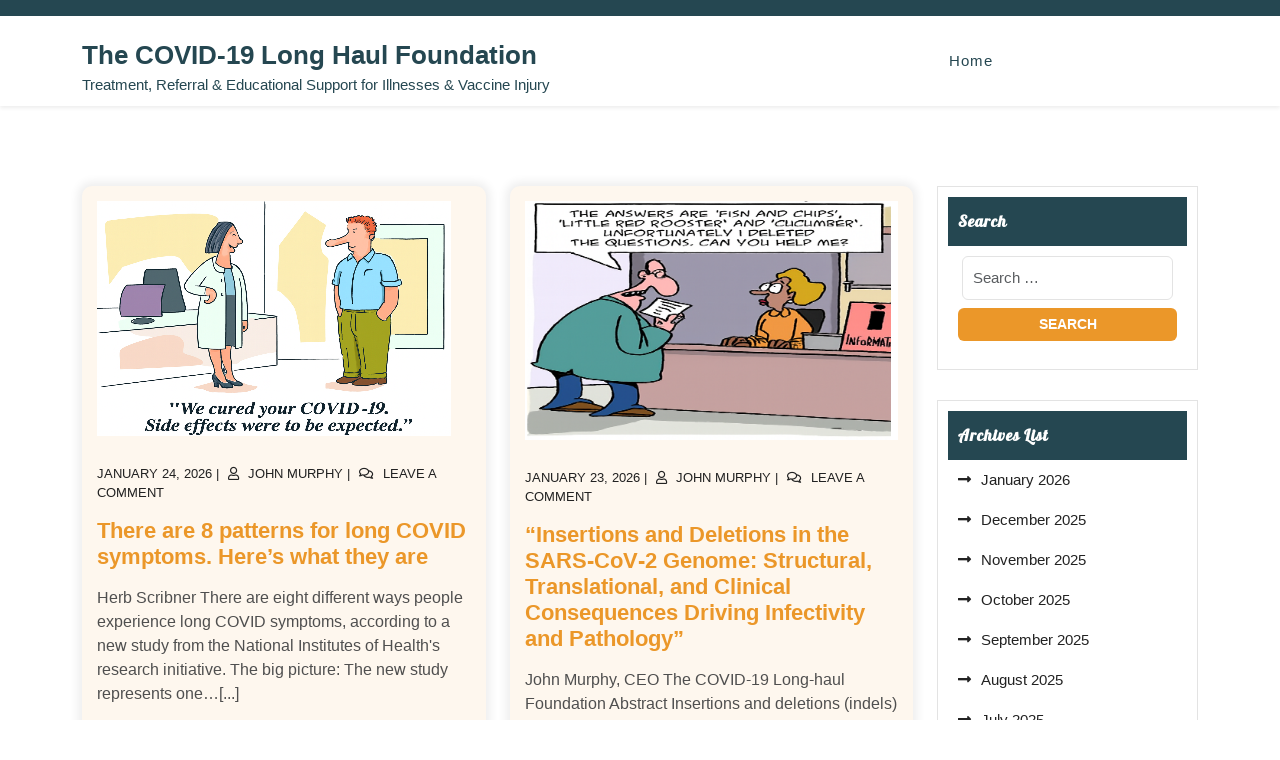

--- FILE ---
content_type: text/html; charset=UTF-8
request_url: https://cov19longhaulfoundation.org/
body_size: 31857
content:
<!doctype html>
<html lang="en-US">
<head>
    <meta charset="UTF-8">
    <meta name="viewport" content="width=device-width, initial-scale=1">
    <title>The COVID-19 Long Haul Foundation &#8211; Treatment, Referral &amp; Educational Support for Illnesses &amp; Vaccine Injury</title>
<meta name='robots' content='max-image-preview:large' />
<link rel="alternate" type="application/rss+xml" title="The COVID-19 Long Haul Foundation &raquo; Feed" href="https://cov19longhaulfoundation.org/?feed=rss2" />
<link rel="alternate" type="application/rss+xml" title="The COVID-19 Long Haul Foundation &raquo; Comments Feed" href="https://cov19longhaulfoundation.org/?feed=comments-rss2" />
<style id='wp-img-auto-sizes-contain-inline-css' type='text/css'>
img:is([sizes=auto i],[sizes^="auto," i]){contain-intrinsic-size:3000px 1500px}
/*# sourceURL=wp-img-auto-sizes-contain-inline-css */
</style>
<link rel='stylesheet' id='formidable-css' href='https://cov19longhaulfoundation.org/wp-content/plugins/formidable/css/formidableforms.css?ver=1141444' type='text/css' media='all' />
<style id='wp-emoji-styles-inline-css' type='text/css'>

	img.wp-smiley, img.emoji {
		display: inline !important;
		border: none !important;
		box-shadow: none !important;
		height: 1em !important;
		width: 1em !important;
		margin: 0 0.07em !important;
		vertical-align: -0.1em !important;
		background: none !important;
		padding: 0 !important;
	}
/*# sourceURL=wp-emoji-styles-inline-css */
</style>
<style id='wp-block-library-inline-css' type='text/css'>
:root{--wp-block-synced-color:#7a00df;--wp-block-synced-color--rgb:122,0,223;--wp-bound-block-color:var(--wp-block-synced-color);--wp-editor-canvas-background:#ddd;--wp-admin-theme-color:#007cba;--wp-admin-theme-color--rgb:0,124,186;--wp-admin-theme-color-darker-10:#006ba1;--wp-admin-theme-color-darker-10--rgb:0,107,160.5;--wp-admin-theme-color-darker-20:#005a87;--wp-admin-theme-color-darker-20--rgb:0,90,135;--wp-admin-border-width-focus:2px}@media (min-resolution:192dpi){:root{--wp-admin-border-width-focus:1.5px}}.wp-element-button{cursor:pointer}:root .has-very-light-gray-background-color{background-color:#eee}:root .has-very-dark-gray-background-color{background-color:#313131}:root .has-very-light-gray-color{color:#eee}:root .has-very-dark-gray-color{color:#313131}:root .has-vivid-green-cyan-to-vivid-cyan-blue-gradient-background{background:linear-gradient(135deg,#00d084,#0693e3)}:root .has-purple-crush-gradient-background{background:linear-gradient(135deg,#34e2e4,#4721fb 50%,#ab1dfe)}:root .has-hazy-dawn-gradient-background{background:linear-gradient(135deg,#faaca8,#dad0ec)}:root .has-subdued-olive-gradient-background{background:linear-gradient(135deg,#fafae1,#67a671)}:root .has-atomic-cream-gradient-background{background:linear-gradient(135deg,#fdd79a,#004a59)}:root .has-nightshade-gradient-background{background:linear-gradient(135deg,#330968,#31cdcf)}:root .has-midnight-gradient-background{background:linear-gradient(135deg,#020381,#2874fc)}:root{--wp--preset--font-size--normal:16px;--wp--preset--font-size--huge:42px}.has-regular-font-size{font-size:1em}.has-larger-font-size{font-size:2.625em}.has-normal-font-size{font-size:var(--wp--preset--font-size--normal)}.has-huge-font-size{font-size:var(--wp--preset--font-size--huge)}.has-text-align-center{text-align:center}.has-text-align-left{text-align:left}.has-text-align-right{text-align:right}.has-fit-text{white-space:nowrap!important}#end-resizable-editor-section{display:none}.aligncenter{clear:both}.items-justified-left{justify-content:flex-start}.items-justified-center{justify-content:center}.items-justified-right{justify-content:flex-end}.items-justified-space-between{justify-content:space-between}.screen-reader-text{border:0;clip-path:inset(50%);height:1px;margin:-1px;overflow:hidden;padding:0;position:absolute;width:1px;word-wrap:normal!important}.screen-reader-text:focus{background-color:#ddd;clip-path:none;color:#444;display:block;font-size:1em;height:auto;left:5px;line-height:normal;padding:15px 23px 14px;text-decoration:none;top:5px;width:auto;z-index:100000}html :where(.has-border-color){border-style:solid}html :where([style*=border-top-color]){border-top-style:solid}html :where([style*=border-right-color]){border-right-style:solid}html :where([style*=border-bottom-color]){border-bottom-style:solid}html :where([style*=border-left-color]){border-left-style:solid}html :where([style*=border-width]){border-style:solid}html :where([style*=border-top-width]){border-top-style:solid}html :where([style*=border-right-width]){border-right-style:solid}html :where([style*=border-bottom-width]){border-bottom-style:solid}html :where([style*=border-left-width]){border-left-style:solid}html :where(img[class*=wp-image-]){height:auto;max-width:100%}:where(figure){margin:0 0 1em}html :where(.is-position-sticky){--wp-admin--admin-bar--position-offset:var(--wp-admin--admin-bar--height,0px)}@media screen and (max-width:600px){html :where(.is-position-sticky){--wp-admin--admin-bar--position-offset:0px}}

/*# sourceURL=wp-block-library-inline-css */
</style><style id='global-styles-inline-css' type='text/css'>
:root{--wp--preset--aspect-ratio--square: 1;--wp--preset--aspect-ratio--4-3: 4/3;--wp--preset--aspect-ratio--3-4: 3/4;--wp--preset--aspect-ratio--3-2: 3/2;--wp--preset--aspect-ratio--2-3: 2/3;--wp--preset--aspect-ratio--16-9: 16/9;--wp--preset--aspect-ratio--9-16: 9/16;--wp--preset--color--black: #000000;--wp--preset--color--cyan-bluish-gray: #abb8c3;--wp--preset--color--white: #ffffff;--wp--preset--color--pale-pink: #f78da7;--wp--preset--color--vivid-red: #cf2e2e;--wp--preset--color--luminous-vivid-orange: #ff6900;--wp--preset--color--luminous-vivid-amber: #fcb900;--wp--preset--color--light-green-cyan: #7bdcb5;--wp--preset--color--vivid-green-cyan: #00d084;--wp--preset--color--pale-cyan-blue: #8ed1fc;--wp--preset--color--vivid-cyan-blue: #0693e3;--wp--preset--color--vivid-purple: #9b51e0;--wp--preset--gradient--vivid-cyan-blue-to-vivid-purple: linear-gradient(135deg,rgb(6,147,227) 0%,rgb(155,81,224) 100%);--wp--preset--gradient--light-green-cyan-to-vivid-green-cyan: linear-gradient(135deg,rgb(122,220,180) 0%,rgb(0,208,130) 100%);--wp--preset--gradient--luminous-vivid-amber-to-luminous-vivid-orange: linear-gradient(135deg,rgb(252,185,0) 0%,rgb(255,105,0) 100%);--wp--preset--gradient--luminous-vivid-orange-to-vivid-red: linear-gradient(135deg,rgb(255,105,0) 0%,rgb(207,46,46) 100%);--wp--preset--gradient--very-light-gray-to-cyan-bluish-gray: linear-gradient(135deg,rgb(238,238,238) 0%,rgb(169,184,195) 100%);--wp--preset--gradient--cool-to-warm-spectrum: linear-gradient(135deg,rgb(74,234,220) 0%,rgb(151,120,209) 20%,rgb(207,42,186) 40%,rgb(238,44,130) 60%,rgb(251,105,98) 80%,rgb(254,248,76) 100%);--wp--preset--gradient--blush-light-purple: linear-gradient(135deg,rgb(255,206,236) 0%,rgb(152,150,240) 100%);--wp--preset--gradient--blush-bordeaux: linear-gradient(135deg,rgb(254,205,165) 0%,rgb(254,45,45) 50%,rgb(107,0,62) 100%);--wp--preset--gradient--luminous-dusk: linear-gradient(135deg,rgb(255,203,112) 0%,rgb(199,81,192) 50%,rgb(65,88,208) 100%);--wp--preset--gradient--pale-ocean: linear-gradient(135deg,rgb(255,245,203) 0%,rgb(182,227,212) 50%,rgb(51,167,181) 100%);--wp--preset--gradient--electric-grass: linear-gradient(135deg,rgb(202,248,128) 0%,rgb(113,206,126) 100%);--wp--preset--gradient--midnight: linear-gradient(135deg,rgb(2,3,129) 0%,rgb(40,116,252) 100%);--wp--preset--font-size--small: 13px;--wp--preset--font-size--medium: 20px;--wp--preset--font-size--large: 36px;--wp--preset--font-size--x-large: 42px;--wp--preset--spacing--20: 0.44rem;--wp--preset--spacing--30: 0.67rem;--wp--preset--spacing--40: 1rem;--wp--preset--spacing--50: 1.5rem;--wp--preset--spacing--60: 2.25rem;--wp--preset--spacing--70: 3.38rem;--wp--preset--spacing--80: 5.06rem;--wp--preset--shadow--natural: 6px 6px 9px rgba(0, 0, 0, 0.2);--wp--preset--shadow--deep: 12px 12px 50px rgba(0, 0, 0, 0.4);--wp--preset--shadow--sharp: 6px 6px 0px rgba(0, 0, 0, 0.2);--wp--preset--shadow--outlined: 6px 6px 0px -3px rgb(255, 255, 255), 6px 6px rgb(0, 0, 0);--wp--preset--shadow--crisp: 6px 6px 0px rgb(0, 0, 0);}:where(.is-layout-flex){gap: 0.5em;}:where(.is-layout-grid){gap: 0.5em;}body .is-layout-flex{display: flex;}.is-layout-flex{flex-wrap: wrap;align-items: center;}.is-layout-flex > :is(*, div){margin: 0;}body .is-layout-grid{display: grid;}.is-layout-grid > :is(*, div){margin: 0;}:where(.wp-block-columns.is-layout-flex){gap: 2em;}:where(.wp-block-columns.is-layout-grid){gap: 2em;}:where(.wp-block-post-template.is-layout-flex){gap: 1.25em;}:where(.wp-block-post-template.is-layout-grid){gap: 1.25em;}.has-black-color{color: var(--wp--preset--color--black) !important;}.has-cyan-bluish-gray-color{color: var(--wp--preset--color--cyan-bluish-gray) !important;}.has-white-color{color: var(--wp--preset--color--white) !important;}.has-pale-pink-color{color: var(--wp--preset--color--pale-pink) !important;}.has-vivid-red-color{color: var(--wp--preset--color--vivid-red) !important;}.has-luminous-vivid-orange-color{color: var(--wp--preset--color--luminous-vivid-orange) !important;}.has-luminous-vivid-amber-color{color: var(--wp--preset--color--luminous-vivid-amber) !important;}.has-light-green-cyan-color{color: var(--wp--preset--color--light-green-cyan) !important;}.has-vivid-green-cyan-color{color: var(--wp--preset--color--vivid-green-cyan) !important;}.has-pale-cyan-blue-color{color: var(--wp--preset--color--pale-cyan-blue) !important;}.has-vivid-cyan-blue-color{color: var(--wp--preset--color--vivid-cyan-blue) !important;}.has-vivid-purple-color{color: var(--wp--preset--color--vivid-purple) !important;}.has-black-background-color{background-color: var(--wp--preset--color--black) !important;}.has-cyan-bluish-gray-background-color{background-color: var(--wp--preset--color--cyan-bluish-gray) !important;}.has-white-background-color{background-color: var(--wp--preset--color--white) !important;}.has-pale-pink-background-color{background-color: var(--wp--preset--color--pale-pink) !important;}.has-vivid-red-background-color{background-color: var(--wp--preset--color--vivid-red) !important;}.has-luminous-vivid-orange-background-color{background-color: var(--wp--preset--color--luminous-vivid-orange) !important;}.has-luminous-vivid-amber-background-color{background-color: var(--wp--preset--color--luminous-vivid-amber) !important;}.has-light-green-cyan-background-color{background-color: var(--wp--preset--color--light-green-cyan) !important;}.has-vivid-green-cyan-background-color{background-color: var(--wp--preset--color--vivid-green-cyan) !important;}.has-pale-cyan-blue-background-color{background-color: var(--wp--preset--color--pale-cyan-blue) !important;}.has-vivid-cyan-blue-background-color{background-color: var(--wp--preset--color--vivid-cyan-blue) !important;}.has-vivid-purple-background-color{background-color: var(--wp--preset--color--vivid-purple) !important;}.has-black-border-color{border-color: var(--wp--preset--color--black) !important;}.has-cyan-bluish-gray-border-color{border-color: var(--wp--preset--color--cyan-bluish-gray) !important;}.has-white-border-color{border-color: var(--wp--preset--color--white) !important;}.has-pale-pink-border-color{border-color: var(--wp--preset--color--pale-pink) !important;}.has-vivid-red-border-color{border-color: var(--wp--preset--color--vivid-red) !important;}.has-luminous-vivid-orange-border-color{border-color: var(--wp--preset--color--luminous-vivid-orange) !important;}.has-luminous-vivid-amber-border-color{border-color: var(--wp--preset--color--luminous-vivid-amber) !important;}.has-light-green-cyan-border-color{border-color: var(--wp--preset--color--light-green-cyan) !important;}.has-vivid-green-cyan-border-color{border-color: var(--wp--preset--color--vivid-green-cyan) !important;}.has-pale-cyan-blue-border-color{border-color: var(--wp--preset--color--pale-cyan-blue) !important;}.has-vivid-cyan-blue-border-color{border-color: var(--wp--preset--color--vivid-cyan-blue) !important;}.has-vivid-purple-border-color{border-color: var(--wp--preset--color--vivid-purple) !important;}.has-vivid-cyan-blue-to-vivid-purple-gradient-background{background: var(--wp--preset--gradient--vivid-cyan-blue-to-vivid-purple) !important;}.has-light-green-cyan-to-vivid-green-cyan-gradient-background{background: var(--wp--preset--gradient--light-green-cyan-to-vivid-green-cyan) !important;}.has-luminous-vivid-amber-to-luminous-vivid-orange-gradient-background{background: var(--wp--preset--gradient--luminous-vivid-amber-to-luminous-vivid-orange) !important;}.has-luminous-vivid-orange-to-vivid-red-gradient-background{background: var(--wp--preset--gradient--luminous-vivid-orange-to-vivid-red) !important;}.has-very-light-gray-to-cyan-bluish-gray-gradient-background{background: var(--wp--preset--gradient--very-light-gray-to-cyan-bluish-gray) !important;}.has-cool-to-warm-spectrum-gradient-background{background: var(--wp--preset--gradient--cool-to-warm-spectrum) !important;}.has-blush-light-purple-gradient-background{background: var(--wp--preset--gradient--blush-light-purple) !important;}.has-blush-bordeaux-gradient-background{background: var(--wp--preset--gradient--blush-bordeaux) !important;}.has-luminous-dusk-gradient-background{background: var(--wp--preset--gradient--luminous-dusk) !important;}.has-pale-ocean-gradient-background{background: var(--wp--preset--gradient--pale-ocean) !important;}.has-electric-grass-gradient-background{background: var(--wp--preset--gradient--electric-grass) !important;}.has-midnight-gradient-background{background: var(--wp--preset--gradient--midnight) !important;}.has-small-font-size{font-size: var(--wp--preset--font-size--small) !important;}.has-medium-font-size{font-size: var(--wp--preset--font-size--medium) !important;}.has-large-font-size{font-size: var(--wp--preset--font-size--large) !important;}.has-x-large-font-size{font-size: var(--wp--preset--font-size--x-large) !important;}
/*# sourceURL=global-styles-inline-css */
</style>

<style id='classic-theme-styles-inline-css' type='text/css'>
/*! This file is auto-generated */
.wp-block-button__link{color:#fff;background-color:#32373c;border-radius:9999px;box-shadow:none;text-decoration:none;padding:calc(.667em + 2px) calc(1.333em + 2px);font-size:1.125em}.wp-block-file__button{background:#32373c;color:#fff;text-decoration:none}
/*# sourceURL=/wp-includes/css/classic-themes.min.css */
</style>
<link rel='stylesheet' id='SFSImainCss-css' href='https://cov19longhaulfoundation.org/wp-content/plugins/ultimate-social-media-icons/css/sfsi-style.css?ver=2.9.6' type='text/css' media='all' />
<link rel='stylesheet' id='wpsd-selectize-css' href='https://cov19longhaulfoundation.org/wp-content/plugins/wp-stripe-donation/assets/css/selectize.bootstrap3.min.css?ver=3.3.0' type='text/css' media='' />
<link rel='stylesheet' id='wpsd-front-css' href='https://cov19longhaulfoundation.org/wp-content/plugins/wp-stripe-donation/assets/css/wpsd-front.css?ver=3.3.0' type='text/css' media='' />
<link rel='stylesheet' id='bootstrap-css-css' href='https://cov19longhaulfoundation.org/wp-content/themes/charity-zone/assets/css/bootstrap.css?ver=6.9' type='text/css' media='all' />
<link rel='stylesheet' id='ngo-non-profit-style-css' href='https://cov19longhaulfoundation.org/wp-content/themes/charity-zone/style.css?ver=1.0.4' type='text/css' media='all' />
<link rel='stylesheet' id='lato-css' href='https://cov19longhaulfoundation.org/wp-content/fonts/f5b3e320b10468f9ab531aeeec8da4f9.css?ver=1.0' type='text/css' media='all' />
<link rel='stylesheet' id='lobster-css' href='https://cov19longhaulfoundation.org/wp-content/fonts/82eb3c2f512a624ca2ced274f52da3f3.css?ver=1.0' type='text/css' media='all' />
<link rel='stylesheet' id='charity-zone-block-editor-style-css' href='https://cov19longhaulfoundation.org/wp-content/themes/charity-zone/assets/css/block-editor-style.css?ver=6.9' type='text/css' media='all' />
<link rel='stylesheet' id='fontawesome-style-css' href='https://cov19longhaulfoundation.org/wp-content/themes/charity-zone/assets/css/fontawesome/css/all.css?ver=6.9' type='text/css' media='all' />
<link rel='stylesheet' id='owl.carousel-style-css' href='https://cov19longhaulfoundation.org/wp-content/themes/charity-zone/assets/css/owl.carousel.css?ver=6.9' type='text/css' media='all' />
<link rel='stylesheet' id='charity-zone-style-css' href='https://cov19longhaulfoundation.org/wp-content/themes/ngo-non-profit/style.css?ver=6.9' type='text/css' media='all' />
<style id='charity-zone-style-inline-css' type='text/css'>
#button{right: 20px;}#top-slider .slider-box img{opacity: ;}.woocommerce ul.products li.product .onsale{left: auto; right: 15px;}#colophon{background-attachment: scroll !important; background-position: center !important;}#colophon h5, h5.footer-column-widget-title{text-align: left;}#colophon ul, #colophon p, .tagcloud, .widget{text-align: left;}.footer-menu-left{text-align: center;}.main-navigation .menu > li > a{text-transform:Capitalize;}.slider-inner-box, #top-slider .slider-inner-box p{text-align : center;}

	.custom-logo-link img{
			max-height: 24px;
		 }
		.navbar-brand,.sidebar button[type="submit"],.sticky .entry-title::before,.donate-btn a,.main-navigation .menu > li > a:hover,.main-navigation .sub-menu,#button,.sidebar input[type="submit"],.comment-respond input#submit,.post-navigation .nav-previous a:hover, .post-navigation .nav-next a:hover, .posts-navigation .nav-previous a:hover, .posts-navigation .nav-next a:hover,.woocommerce .woocommerce-ordering select,.woocommerce ul.products li.product .onsale, .woocommerce span.onsale,.pro-button a, .woocommerce #respond input#submit, .woocommerce a.button, .woocommerce button.button, .woocommerce input.button, .woocommerce #respond input#submit.alt, .woocommerce a.button.alt, .woocommerce button.button.alt, .woocommerce input.button.alt,.wp-block-button__link,.serv-box:hover,.woocommerce-account .woocommerce-MyAccount-navigation ul li,.btn-primary,.toggle-nav.mobile-menu button,thead,a.added_to_cart.wc-forward{
			background: ;
		}
		@media screen and (max-width:1000px){
	         .sidenav #site-navigation {
	        background: ;
	 		}
		}
		a,.sidebar a:hover,#colophon a:hover, #colophon a:focus,p.price, .woocommerce ul.products li.product .price, .woocommerce div.product p.price, .woocommerce div.product span.price,.woocommerce-message::before, .woocommerce-info::before,.slider-inner-box a h2,.social-link i,.socialmedia i, #colophon h5 {
			color: ;
		}
		.woocommerce-message, .woocommerce-info,.wp-block-pullquote,.wp-block-quote, .wp-block-quote:not(.is-large):not(.is-style-large), .wp-block-pullquote,.btn-primary,.sidebar th, #theme-sidebar td{
			border-color: ;
		}
		.has-black-background-color,.has-black-color,#button:hover,#button:active,.main-navigation .sub-menu > li > a:hover, .main-navigation .sub-menu > li > a:focus,#colophon,.sidebar h5,.socialmedia,.donate-btn a:hover,.woocommerce-account .woocommerce-MyAccount-navigation ul li:hover,.woocommerce .woocommerce-error .button:hover, .woocommerce .woocommerce-info .button:hover, .woocommerce .woocommerce-message .button:hover, .woocommerce-page .woocommerce-error .button:hover, .woocommerce-page .woocommerce-info .button, .woocommerce-page .woocommerce-message .button:hover,.woocommerce button.button:hover,.comment-respond input#submit:hover,.woocommerce a.button:hover,.woocommerce a.button.alt:hover,.woocommerce button.button:hover,.woocommerce button.button.alt:hover,a.added_to_cart.wc-forward:hover{
			background: ;
		}
		.main-navigation .menu > li > a,.custom-header .bg-gradient .centered a button,.custom-header .bg-gradient .centered a button,h1,h2,h3,h4,h5,h6,.serv-box a{
			color: ;
		}
		.woocommerce .quantity .qty{
			border-color: ;
		}
		.loading, .loading2{
			background-color: #000000;
		 }
		 @keyframes loading {
		  0%,
		  100% {
		  	transform: translatey(-2.5rem);
		    background-color: #ffffff;
		  }
		  50% {
		  	transform: translatey(2.5rem);
		    background-color: #ff5722;
		  }
		}
		.load hr {
			background-color: ;
		}
	
.stick_header{position: static;}
/*# sourceURL=charity-zone-style-inline-css */
</style>
<script type="text/javascript" src="https://cov19longhaulfoundation.org/wp-includes/js/jquery/jquery.min.js?ver=3.7.1" id="jquery-core-js"></script>
<script type="text/javascript" src="https://cov19longhaulfoundation.org/wp-includes/js/jquery/jquery-migrate.min.js?ver=3.4.1" id="jquery-migrate-js"></script>
<script type="text/javascript" src="https://cov19longhaulfoundation.org/wp-content/plugins/wp-stripe-donation/assets/js/selectize.min.js?ver=3.3.0" id="wbg-selectize-js"></script>
<link rel="https://api.w.org/" href="https://cov19longhaulfoundation.org/index.php?rest_route=/" /><link rel="EditURI" type="application/rsd+xml" title="RSD" href="https://cov19longhaulfoundation.org/xmlrpc.php?rsd" />
<meta name="generator" content="WordPress 6.9" />
<meta name="follow.[base64]" content="FAPLyvPqAcqwhze26cyn"/><meta property="og:image:secure_url" content="https://cov19longhaulfoundation.org/wp-content/uploads/2026/01/sideeffectnose.png" data-id="sfsi"><meta property="twitter:card" content="summary_large_image" data-id="sfsi"><meta property="twitter:image" content="https://cov19longhaulfoundation.org/wp-content/uploads/2026/01/sideeffectnose.png" data-id="sfsi"><meta property="og:image:type" content="" data-id="sfsi" /><meta property="og:image:width" content="354" data-id="sfsi" /><meta property="og:image:height" content="235" data-id="sfsi" /><meta property="og:url" content="https://cov19longhaulfoundation.org/?p=14029" data-id="sfsi" /><meta property="og:description" content="
Herb Scribner



There are eight different ways people experience&nbsp;long COVID&nbsp;symptoms, according to a new study from the National Institutes of Health's research initiative.



The big picture:&nbsp;The new study represents one of the most substantive findings on long COVID from the Researching COVID to Enhance Recovery (RECOVER) project, launched&nbsp;by the NIH in 2021.




The findings, released on Nov. 17, come as scientists and medical experts warn that President Trump's cuts to the NIH last spring would severely impact the initiative's research.




Driving the news:&nbsp;In the new study launched in 2023, the researchers found that participants experienced long COVID in eight different ways and lengths of time.




The study, published in the journal Nature Communications, featured 3,659 participants, 69% of whom were female, and 99.6% were studied during the Omicron variant era of the pandemic.



The researchers measured long COVID experiences from three to 15 months.




Here's what to know.



Long COVID symptom timelines



The researchers found&nbsp;that people experienced symptoms in different ways.




Some felt many symptoms quickly for short periods of time, while others felt symptoms rarely for long periods of time.




Here are the eight patterns&nbsp;outlined by the study:




Symptoms remained high at all times with persistent, high symptom burden.



Symptoms fluctuated and only sometimes met the threshold for long COVID.



Symptoms decreased over time.



Long COVID symptoms started low for three months and then became nonexistent at six months.



Symptoms increased over time with a worsening, moderate symptom burden.



Symptoms started low for three to 12 months, then increased after 15 months, likely driven by a post-exertional malaise.



Symptoms started generally low, but grew higher between three and 15 months without ever reaching the threshold for long COVID.



Some experienced symptoms so infrequently they never met the threshold for long COVID.




What they're saying:&nbsp;The researchers said the identification of these paths is critically important for understanding long COVID and developing strategies to fight it.



Common long COVID symptoms



There are still many&nbsp;unknowns about the condition. This new study traces the trajectories of long COVID, but researchers are still unclear about the biological underpinnings of what even causes it.



Yes, but:&nbsp;Plenty of&nbsp;research&nbsp;has been done on which&nbsp;long COVID symptoms&nbsp;have emerged since the pandemic began, including:




Exertion and fatigue.



Brain fog.



Dizziness.



Gastrointestinal symptoms.



Heart palpitations and chest pains.



Changes in sexual desire.



Loss of smell or taste.



Thirst.



Chronic cough.




Current state of COVID and variants



COVID&nbsp;activity is growing&nbsp;around the country, according to data from the Centers for Disease Control and Prevention released on Nov. 18.




19 states are seeing an uptick in COVID infections, per the CDC.



COVID-19 cases are generally lower than the levels seen in 2024.




The CDC says&nbsp;the&nbsp;viral activity level&nbsp;in wastewater is very low with the XFG variant — otherwise known as the&nbsp;Stratus variant&nbsp;— being the most common version.
" data-id="sfsi" /><meta property="og:title" content="There are 8 patterns for long COVID symptoms. Here&#8217;s what they are" data-id="sfsi" />
		<style type="text/css">
					</style>
		</head>
<body class="home blog wp-embed-responsive wp-theme-charity-zone wp-child-theme-ngo-non-profit sfsi_actvite_theme_default hfeed">
        <div id="page" class="site">
        <div class="">
            <a class="skip-link screen-reader-text" href="#skip-content">Skip to content</a>
            <header id="masthead" class="site-header shadow-sm navbar-dark bg-primary">
                <div class="socialmedia">
                    
<div class="container">
	<div class="row">
	  	<div class="col-lg-6 col-md-4 col-sm-4 align-self-center">
	  		<div class="social-link">
		  																					</div>
	  	</div>
		<div class="col-lg-6 col-md-8 col-sm-8 align-self-center">
			<div class="top-info">
				<div class="row">
														</div>
			</div>
		</div>
	</div>
</div>                </div>
                    <div class="head-menu" data-sticky="false">
                        
<div class="container">
    <div class="row">
        <div class="col-lg-3 col-md-3 align-self-center">
            <div class="navbar-brand">
                                                                                                                                  <h1 class="site-title"><a href="https://cov19longhaulfoundation.org/" rel="home">The COVID-19 Long Haul Foundation</a></h1>
                                                                                                                                    <p class="site-description">Treatment, Referral &amp; Educational Support for Illnesses &amp; Vaccine Injury</p>
                                              </div>
        </div>
        <div class="col-lg-7 col-md-6 col-4 align-self-center">
            <div class="toggle-nav mobile-menu">
                <button onclick="charity_zone_openNav()"><i class="fas fa-th"></i></button>
            </div>
            <div id="mySidenav" class="nav sidenav">
                <nav id="site-navigation" class="main-navigation navbar navbar-expand-xl" aria-label="Top Menu">
                    <div class="menu-mainmenu-container"><ul id="menu-mainmenu" class="menu"><li id="menu-item-8858" class="menu-item menu-item-type-custom menu-item-object-custom menu-item-has-children menu-item-8858"><a href="http://wp.cov19longhaulfoundation.org">Home</a>
<ul class="sub-menu">
	<li id="menu-item-8973" class="menu-item menu-item-type-post_type menu-item-object-page menu-item-8973"><a href="https://cov19longhaulfoundation.org/?page_id=6137">About</a></li>
	<li id="menu-item-8969" class="menu-item menu-item-type-post_type menu-item-object-page menu-item-8969"><a href="https://cov19longhaulfoundation.org/?page_id=27">COVID Library</a></li>
	<li id="menu-item-8863" class="menu-item menu-item-type-custom menu-item-object-custom menu-item-8863"><a href="http://social.cov19longhaulfoundation.org/">Network Direct Access</a></li>
	<li id="menu-item-8975" class="menu-item menu-item-type-post_type menu-item-object-page menu-item-8975"><a href="https://cov19longhaulfoundation.org/?page_id=6610">Services</a></li>
	<li id="menu-item-8976" class="menu-item menu-item-type-post_type menu-item-object-page menu-item-has-children menu-item-8976"><a href="https://cov19longhaulfoundation.org/?page_id=6120">Support for Long-haul Illnesses</a>
	<ul class="sub-menu">
		<li id="menu-item-8977" class="menu-item menu-item-type-post_type menu-item-object-page menu-item-has-children menu-item-8977"><a href="https://cov19longhaulfoundation.org/?page_id=6743">Treatment and Referral Sites</a>
		<ul class="sub-menu">
			<li id="menu-item-8980" class="menu-item menu-item-type-post_type menu-item-object-page menu-item-8980"><a target="_blank" rel="everest_form id6832" href="https://cov19longhaulfoundation.org/?page_id=6825">Get Help With Referral</a></li>
			<li id="menu-item-8981" class="menu-item menu-item-type-post_type menu-item-object-page menu-item-8981"><a href="https://cov19longhaulfoundation.org/?page_id=6838">Find Long-haul Care Programs in Each State</a></li>
		</ul>
</li>
		<li id="menu-item-8978" class="menu-item menu-item-type-post_type menu-item-object-page menu-item-8978"><a href="https://cov19longhaulfoundation.org/?page_id=6771">Long-haul Sponsored Research</a></li>
		<li id="menu-item-8979" class="menu-item menu-item-type-post_type menu-item-object-page menu-item-8979"><a target="_blank" href="https://cov19longhaulfoundation.org/?page_id=6776" title="http://social.cov19longhaulfoundation.org/">The COVID-19 Long-haul Support Network</a></li>
	</ul>
</li>
	<li id="menu-item-8974" class="menu-item menu-item-type-post_type menu-item-object-page menu-item-8974"><a href="https://cov19longhaulfoundation.org/?page_id=6594">COVID-19 Overview</a></li>
	<li id="menu-item-8862" class="menu-item menu-item-type-post_type menu-item-object-page menu-item-8862"><a href="https://cov19longhaulfoundation.org/?page_id=8861">Privacy Policy</a></li>
</ul>
</li>
</ul></div>                </nav>
                <a href="javascript:void(0)" class="closebtn mobile-menu" onclick="charity_zone_closeNav()"><i class="fas fa-times"></i></a>
            </div>
        </div>
        <div class="col-lg-2 col-md-3 col-8 donate-btn align-self-center">
                    </div>
    </div>
</div>
                    </div>
            </header>

    <div id="skip-content" class="container">
        <div class="row mb-5">
                        <div id="primary" class="content-area col-lg-9 col-md-8">
                <main id="main" class="site-main">
                    <div class="row">
                        
                        
<div class="col-lg-6 col-md-6">
    <article id="post-14029" class="article-box post-14029 post type-post status-publish format-standard has-post-thumbnail hentry category-long-haul-disease category-symptoms-covid-19">
                    <img width="354" height="235" src="https://cov19longhaulfoundation.org/wp-content/uploads/2026/01/sideeffectnose.png" class="attachment-post-thumbnail size-post-thumbnail wp-post-image" alt="" decoding="async" fetchpriority="high" srcset="https://cov19longhaulfoundation.org/wp-content/uploads/2026/01/sideeffectnose.png 354w, https://cov19longhaulfoundation.org/wp-content/uploads/2026/01/sideeffectnose-300x199.png 300w" sizes="(max-width: 354px) 100vw, 354px" />                            <div class="meta-info-box my-2">
                                                    <div class="entry-meta">
                        <span class="posted-on"><span class="screen-reader-text">Posted on</span> <a href="https://cov19longhaulfoundation.org/?p=14029" rel="bookmark"><time class="entry-date published" datetime="2026-01-24T06:00:00-05:00">January 24, 2026</time></a></span> | <span class="byline"> <span class="screen-reader-text">Posted on</span> <span class="author vcard"><i class="far fa-user" aria-hidden="true"></i> <a class="url fn n" href="https://cov19longhaulfoundation.org/?author=2">John Murphy</a></span></span> | <span class="comments-link"><i class="far fa-comments" aria-hidden="true"></i> <a href="https://cov19longhaulfoundation.org/?p=14029#respond">Leave a Comment<span class="screen-reader-text"> on There are 8 patterns for long COVID symptoms. Here&#8217;s what they are</span></a></span>                    </div>
                                        </div>
                <div class="post-summery">
                            <h3 class="entry-title py-2"><a href="https://cov19longhaulfoundation.org/?p=14029" rel="bookmark">There are 8 patterns for long COVID symptoms. Here&#8217;s what they are</a></h3>                                        <p>Herb Scribner There are eight different ways people experience&nbsp;long COVID&nbsp;symptoms, according to a new study from the National Institutes of Health's research initiative. The big picture:&nbsp;The new study represents one&hellip;[...]</p>
                                        <a href="https://cov19longhaulfoundation.org/?p=14029" class="btn-text">Read More</a>
                    </div>
    </article>
</div>
<div class="col-lg-6 col-md-6">
    <article id="post-14019" class="article-box post-14019 post type-post status-publish format-standard has-post-thumbnail hentry category-genomics category-infectivity category-wuhan-labs">
                    <img width="487" height="312" src="https://cov19longhaulfoundation.org/wp-content/uploads/2026/01/fishandchips.png" class="attachment-post-thumbnail size-post-thumbnail wp-post-image" alt="" decoding="async" srcset="https://cov19longhaulfoundation.org/wp-content/uploads/2026/01/fishandchips.png 487w, https://cov19longhaulfoundation.org/wp-content/uploads/2026/01/fishandchips-300x192.png 300w" sizes="(max-width: 487px) 100vw, 487px" />                            <div class="meta-info-box my-2">
                                                    <div class="entry-meta">
                        <span class="posted-on"><span class="screen-reader-text">Posted on</span> <a href="https://cov19longhaulfoundation.org/?p=14019" rel="bookmark"><time class="entry-date published" datetime="2026-01-23T06:00:00-05:00">January 23, 2026</time></a></span> | <span class="byline"> <span class="screen-reader-text">Posted on</span> <span class="author vcard"><i class="far fa-user" aria-hidden="true"></i> <a class="url fn n" href="https://cov19longhaulfoundation.org/?author=2">John Murphy</a></span></span> | <span class="comments-link"><i class="far fa-comments" aria-hidden="true"></i> <a href="https://cov19longhaulfoundation.org/?p=14019#respond">Leave a Comment<span class="screen-reader-text"> on “Insertions and Deletions in the SARS‑CoV‑2 Genome: Structural, Translational, and Clinical Consequences Driving Infectivity and Pathology”</span></a></span>                    </div>
                                        </div>
                <div class="post-summery">
                            <h3 class="entry-title py-2"><a href="https://cov19longhaulfoundation.org/?p=14019" rel="bookmark">“Insertions and Deletions in the SARS‑CoV‑2 Genome: Structural, Translational, and Clinical Consequences Driving Infectivity and Pathology”</a></h3>                                        <p>John Murphy, CEO The COVID-19 Long-haul Foundation Abstract Insertions and deletions (indels) in the SARS‑CoV‑2 genome have emerged as critical drivers of viral evolution, influencing infectivity, immune evasion, and clinical&hellip;[...]</p>
                                        <a href="https://cov19longhaulfoundation.org/?p=14019" class="btn-text">Read More</a>
                    </div>
    </article>
</div>
<div class="col-lg-6 col-md-6">
    <article id="post-14015" class="article-box post-14015 post type-post status-publish format-standard has-post-thumbnail hentry category-concerns category-kidney category-vaccine-enhanced-disease category-vaccine-failure category-vaccine-long-term-safety category-vaccine-safety category-wuhan-labs">
                    <img width="473" height="276" src="https://cov19longhaulfoundation.org/wp-content/uploads/2025/11/CIAmicroscope.png" class="attachment-post-thumbnail size-post-thumbnail wp-post-image" alt="" decoding="async" srcset="https://cov19longhaulfoundation.org/wp-content/uploads/2025/11/CIAmicroscope.png 473w, https://cov19longhaulfoundation.org/wp-content/uploads/2025/11/CIAmicroscope-300x175.png 300w" sizes="(max-width: 473px) 100vw, 473px" />                            <div class="meta-info-box my-2">
                                                    <div class="entry-meta">
                        <span class="posted-on"><span class="screen-reader-text">Posted on</span> <a href="https://cov19longhaulfoundation.org/?p=14015" rel="bookmark"><time class="entry-date published" datetime="2026-01-22T06:00:00-05:00">January 22, 2026</time></a></span> | <span class="byline"> <span class="screen-reader-text">Posted on</span> <span class="author vcard"><i class="far fa-user" aria-hidden="true"></i> <a class="url fn n" href="https://cov19longhaulfoundation.org/?author=2">John Murphy</a></span></span> | <span class="comments-link"><i class="far fa-comments" aria-hidden="true"></i> <a href="https://cov19longhaulfoundation.org/?p=14015#respond">Leave a Comment<span class="screen-reader-text"> on COVID vaccine under new scrutiny after studies reveal possible health risks</span></a></span>                    </div>
                                        </div>
                <div class="post-summery">
                            <h3 class="entry-title py-2"><a href="https://cov19longhaulfoundation.org/?p=14015" rel="bookmark">COVID vaccine under new scrutiny after studies reveal possible health risks</a></h3>                                        <p>Experts say studies don't prove causation, but only show association  By Melissa Rudy Fox News Two large studies have put a spotlight on potential health risks of the&nbsp;COVID vaccine&nbsp;— but some experts&hellip;[...]</p>
                                        <a href="https://cov19longhaulfoundation.org/?p=14015" class="btn-text">Read More</a>
                    </div>
    </article>
</div>
<div class="col-lg-6 col-md-6">
    <article id="post-13999" class="article-box post-13999 post type-post status-publish format-standard has-post-thumbnail hentry category-sleep category-sleep-deprivation category-sleep-disturbance">
                    <img width="601" height="390" src="https://cov19longhaulfoundation.org/wp-content/uploads/2026/01/awake.png" class="attachment-post-thumbnail size-post-thumbnail wp-post-image" alt="" decoding="async" loading="lazy" srcset="https://cov19longhaulfoundation.org/wp-content/uploads/2026/01/awake.png 601w, https://cov19longhaulfoundation.org/wp-content/uploads/2026/01/awake-300x195.png 300w" sizes="auto, (max-width: 601px) 100vw, 601px" />                            <div class="meta-info-box my-2">
                                                    <div class="entry-meta">
                        <span class="posted-on"><span class="screen-reader-text">Posted on</span> <a href="https://cov19longhaulfoundation.org/?p=13999" rel="bookmark"><time class="entry-date published" datetime="2026-01-21T06:00:00-05:00">January 21, 2026</time></a></span> | <span class="byline"> <span class="screen-reader-text">Posted on</span> <span class="author vcard"><i class="far fa-user" aria-hidden="true"></i> <a class="url fn n" href="https://cov19longhaulfoundation.org/?author=2">John Murphy</a></span></span> | <span class="comments-link"><i class="far fa-comments" aria-hidden="true"></i> <a href="https://cov19longhaulfoundation.org/?p=13999#respond">Leave a Comment<span class="screen-reader-text"> on Post-Acute Sequelae of SARS-CoV-2 Infection: Sleep Disturbances in Long COVID</span></a></span>                    </div>
                                        </div>
                <div class="post-summery">
                            <h3 class="entry-title py-2"><a href="https://cov19longhaulfoundation.org/?p=13999" rel="bookmark">Post-Acute Sequelae of SARS-CoV-2 Infection: Sleep Disturbances in Long COVID</a></h3>                                        <p>John Murphy, CEO, The COVID-19 Long-haul Foundation Abstract Sleep disturbances have emerged as one of the most persistent and debilitating manifestations of Post-Acute Sequelae of SARS-CoV-2 infection (PASC), commonly referred&hellip;[...]</p>
                                        <a href="https://cov19longhaulfoundation.org/?p=13999" class="btn-text">Read More</a>
                    </div>
    </article>
</div>
<div class="col-lg-6 col-md-6">
    <article id="post-13959" class="article-box post-13959 post type-post status-publish format-standard has-post-thumbnail hentry category-cia category-fauci category-wuhan-labs">
                    <img width="515" height="302" src="https://cov19longhaulfoundation.org/wp-content/uploads/2026/01/ciabomb.png" class="attachment-post-thumbnail size-post-thumbnail wp-post-image" alt="" decoding="async" loading="lazy" srcset="https://cov19longhaulfoundation.org/wp-content/uploads/2026/01/ciabomb.png 515w, https://cov19longhaulfoundation.org/wp-content/uploads/2026/01/ciabomb-300x176.png 300w" sizes="auto, (max-width: 515px) 100vw, 515px" />                            <div class="meta-info-box my-2">
                                                    <div class="entry-meta">
                        <span class="posted-on"><span class="screen-reader-text">Posted on</span> <a href="https://cov19longhaulfoundation.org/?p=13959" rel="bookmark"><time class="entry-date published" datetime="2026-01-20T06:00:00-05:00">January 20, 2026</time></a></span> | <span class="byline"> <span class="screen-reader-text">Posted on</span> <span class="author vcard"><i class="far fa-user" aria-hidden="true"></i> <a class="url fn n" href="https://cov19longhaulfoundation.org/?author=2">John Murphy</a></span></span> | <span class="comments-link"><i class="far fa-comments" aria-hidden="true"></i> <a href="https://cov19longhaulfoundation.org/?p=13959#respond">Leave a Comment<span class="screen-reader-text"> on Kash Patel Drops COVID Origin Bombshell</span></a></span>                    </div>
                                        </div>
                <div class="post-summery">
                            <h3 class="entry-title py-2"><a href="https://cov19longhaulfoundation.org/?p=13959" rel="bookmark">Kash Patel Drops COVID Origin Bombshell</a></h3>                                        <p>Matt Margolis&nbsp; FBI Director Kash Patel dropped a bombshell during a recent interview with Glenn Beck, and anyone who has watched the federal bureaucracy sabotage President Trump at every turn&hellip;[...]</p>
                                        <a href="https://cov19longhaulfoundation.org/?p=13959" class="btn-text">Read More</a>
                    </div>
    </article>
</div>
<div class="col-lg-6 col-md-6">
    <article id="post-13988" class="article-box post-13988 post type-post status-publish format-standard has-post-thumbnail hentry category-ace2-receptors category-chronic-fatigue category-chronic-fatigue-syndrome category-covid-19 category-fatigure category-gpcr category-il-6 category-interferon category-me-cfs category-mitochondria category-tmprss2-2 category-tnf">
                    <img width="425" height="258" src="https://cov19longhaulfoundation.org/wp-content/uploads/2025/11/fatigueonback.png" class="attachment-post-thumbnail size-post-thumbnail wp-post-image" alt="" decoding="async" loading="lazy" srcset="https://cov19longhaulfoundation.org/wp-content/uploads/2025/11/fatigueonback.png 425w, https://cov19longhaulfoundation.org/wp-content/uploads/2025/11/fatigueonback-300x182.png 300w" sizes="auto, (max-width: 425px) 100vw, 425px" />                            <div class="meta-info-box my-2">
                                                    <div class="entry-meta">
                        <span class="posted-on"><span class="screen-reader-text">Posted on</span> <a href="https://cov19longhaulfoundation.org/?p=13988" rel="bookmark"><time class="entry-date published" datetime="2026-01-19T06:00:00-05:00">January 19, 2026</time></a></span> | <span class="byline"> <span class="screen-reader-text">Posted on</span> <span class="author vcard"><i class="far fa-user" aria-hidden="true"></i> <a class="url fn n" href="https://cov19longhaulfoundation.org/?author=2">John Murphy</a></span></span> | <span class="comments-link"><i class="far fa-comments" aria-hidden="true"></i> <a href="https://cov19longhaulfoundation.org/?p=13988#respond">Leave a Comment<span class="screen-reader-text"> on COVID Fatigue: Etiology, Genomics, Physiology, Pathology, Neurobiology, Sleep Disturbance, Treatment, and Prognosis</span></a></span>                    </div>
                                        </div>
                <div class="post-summery">
                            <h3 class="entry-title py-2"><a href="https://cov19longhaulfoundation.org/?p=13988" rel="bookmark">COVID Fatigue: Etiology, Genomics, Physiology, Pathology, Neurobiology, Sleep Disturbance, Treatment, and Prognosis</a></h3>                                        <p>John Murphy, CEO COVID-19 Long-haul Foundation Abstract Fatigue is the most prevalent and disabling symptom among survivors of SARS‑CoV‑2 infection, persisting in a substantial proportion of patients months to years&hellip;[...]</p>
                                        <a href="https://cov19longhaulfoundation.org/?p=13988" class="btn-text">Read More</a>
                    </div>
    </article>
</div>
<div class="col-lg-6 col-md-6">
    <article id="post-13984" class="article-box post-13984 post type-post status-publish format-standard has-post-thumbnail hentry category-policies-politics category-policy category-wuhan-labs">
                    <img width="457" height="267" src="https://cov19longhaulfoundation.org/wp-content/uploads/2026/01/cia.png" class="attachment-post-thumbnail size-post-thumbnail wp-post-image" alt="" decoding="async" loading="lazy" srcset="https://cov19longhaulfoundation.org/wp-content/uploads/2026/01/cia.png 457w, https://cov19longhaulfoundation.org/wp-content/uploads/2026/01/cia-300x175.png 300w" sizes="auto, (max-width: 457px) 100vw, 457px" />                            <div class="meta-info-box my-2">
                                                    <div class="entry-meta">
                        <span class="posted-on"><span class="screen-reader-text">Posted on</span> <a href="https://cov19longhaulfoundation.org/?p=13984" rel="bookmark"><time class="entry-date published" datetime="2026-01-18T06:00:00-05:00">January 18, 2026</time></a></span> | <span class="byline"> <span class="screen-reader-text">Posted on</span> <span class="author vcard"><i class="far fa-user" aria-hidden="true"></i> <a class="url fn n" href="https://cov19longhaulfoundation.org/?author=2">John Murphy</a></span></span> | <span class="comments-link"><i class="far fa-comments" aria-hidden="true"></i> <a href="https://cov19longhaulfoundation.org/?p=13984#respond">Leave a Comment<span class="screen-reader-text"> on Was COVID Always A CIA Plot?</span></a></span>                    </div>
                                        </div>
                <div class="post-summery">
                            <h3 class="entry-title py-2"><a href="https://cov19longhaulfoundation.org/?p=13984" rel="bookmark">Was COVID Always A CIA Plot?</a></h3>                                        <p>Via The Brownstone Institute, According to newly released emails, the United States Intelligence Community, led by the CIA and the Office of the Director of National Intelligence, held regular meetings with&hellip;[...]</p>
                                        <a href="https://cov19longhaulfoundation.org/?p=13984" class="btn-text">Read More</a>
                    </div>
    </article>
</div>
<div class="col-lg-6 col-md-6">
    <article id="post-13976" class="article-box post-13976 post type-post status-publish format-standard has-post-thumbnail hentry category-dizziness category-epidemiology category-falls category-vertigo">
                    <img width="395" height="237" src="https://cov19longhaulfoundation.org/wp-content/uploads/2025/11/icecream.png" class="attachment-post-thumbnail size-post-thumbnail wp-post-image" alt="" decoding="async" loading="lazy" srcset="https://cov19longhaulfoundation.org/wp-content/uploads/2025/11/icecream.png 395w, https://cov19longhaulfoundation.org/wp-content/uploads/2025/11/icecream-300x180.png 300w" sizes="auto, (max-width: 395px) 100vw, 395px" />                            <div class="meta-info-box my-2">
                                                    <div class="entry-meta">
                        <span class="posted-on"><span class="screen-reader-text">Posted on</span> <a href="https://cov19longhaulfoundation.org/?p=13976" rel="bookmark"><time class="entry-date published" datetime="2026-01-17T06:00:00-05:00">January 17, 2026</time></a></span> | <span class="byline"> <span class="screen-reader-text">Posted on</span> <span class="author vcard"><i class="far fa-user" aria-hidden="true"></i> <a class="url fn n" href="https://cov19longhaulfoundation.org/?author=2">John Murphy</a></span></span> | <span class="comments-link"><i class="far fa-comments" aria-hidden="true"></i> <a href="https://cov19longhaulfoundation.org/?p=13976#respond">Leave a Comment<span class="screen-reader-text"> on COVID-19 Long-Haul Syndrome: Incidence, Falls, Injuries, and Mortality</span></a></span>                    </div>
                                        </div>
                <div class="post-summery">
                            <h3 class="entry-title py-2"><a href="https://cov19longhaulfoundation.org/?p=13976" rel="bookmark">COVID-19 Long-Haul Syndrome: Incidence, Falls, Injuries, and Mortality</a></h3>                                        <p>John Murphy, CEO The COVID19 Long-haul Foundation Abstract Post-acute sequelae of SARS-CoV-2 infection (PASC), or “long COVID,” has emerged as a global health challenge with profound neurological, musculoskeletal, and systemic&hellip;[...]</p>
                                        <a href="https://cov19longhaulfoundation.org/?p=13976" class="btn-text">Read More</a>
                    </div>
    </article>
</div>
<div class="col-lg-6 col-md-6">
    <article id="post-13973" class="article-box post-13973 post type-post status-publish format-standard has-post-thumbnail hentry category-uncategorized">
                    <img width="373" height="253" src="https://cov19longhaulfoundation.org/wp-content/uploads/2026/01/longcoviddoctors.png" class="attachment-post-thumbnail size-post-thumbnail wp-post-image" alt="" decoding="async" loading="lazy" srcset="https://cov19longhaulfoundation.org/wp-content/uploads/2026/01/longcoviddoctors.png 373w, https://cov19longhaulfoundation.org/wp-content/uploads/2026/01/longcoviddoctors-300x203.png 300w" sizes="auto, (max-width: 373px) 100vw, 373px" />                            <div class="meta-info-box my-2">
                                                    <div class="entry-meta">
                        <span class="posted-on"><span class="screen-reader-text">Posted on</span> <a href="https://cov19longhaulfoundation.org/?p=13973" rel="bookmark"><time class="entry-date published" datetime="2026-01-16T06:00:00-05:00">January 16, 2026</time></a></span> | <span class="byline"> <span class="screen-reader-text">Posted on</span> <span class="author vcard"><i class="far fa-user" aria-hidden="true"></i> <a class="url fn n" href="https://cov19longhaulfoundation.org/?author=2">John Murphy</a></span></span> | <span class="comments-link"><i class="far fa-comments" aria-hidden="true"></i> <a href="https://cov19longhaulfoundation.org/?p=13973#respond">Leave a Comment<span class="screen-reader-text"> on COVID-19 Long-Haul Syndrome and Loss of Appetite: A Comprehensive Review</span></a></span>                    </div>
                                        </div>
                <div class="post-summery">
                            <h3 class="entry-title py-2"><a href="https://cov19longhaulfoundation.org/?p=13973" rel="bookmark">COVID-19 Long-Haul Syndrome and Loss of Appetite: A Comprehensive Review</a></h3>                                        <p>John Murphy, CEO The COVID-19 Long-haul Foundation Abstract Loss of appetite is a frequently reported symptom in patients suffering from post-acute sequelae of SARS-CoV-2 infection (PASC), commonly referred to as&hellip;[...]</p>
                                        <a href="https://cov19longhaulfoundation.org/?p=13973" class="btn-text">Read More</a>
                    </div>
    </article>
</div>
<div class="col-lg-6 col-md-6">
    <article id="post-13969" class="article-box post-13969 post type-post status-publish format-standard has-post-thumbnail hentry category-leaky-vaccines category-policies-politics category-policy category-vaccine-enhanced-disease category-vaccine-failure category-vaccine-news">
                    <img width="585" height="398" src="https://cov19longhaulfoundation.org/wp-content/uploads/2025/11/handeltruth.png" class="attachment-post-thumbnail size-post-thumbnail wp-post-image" alt="" decoding="async" loading="lazy" srcset="https://cov19longhaulfoundation.org/wp-content/uploads/2025/11/handeltruth.png 585w, https://cov19longhaulfoundation.org/wp-content/uploads/2025/11/handeltruth-300x204.png 300w" sizes="auto, (max-width: 585px) 100vw, 585px" />                            <div class="meta-info-box my-2">
                                                    <div class="entry-meta">
                        <span class="posted-on"><span class="screen-reader-text">Posted on</span> <a href="https://cov19longhaulfoundation.org/?p=13969" rel="bookmark"><time class="entry-date published" datetime="2026-01-15T06:00:00-05:00">January 15, 2026</time></a></span> | <span class="byline"> <span class="screen-reader-text">Posted on</span> <span class="author vcard"><i class="far fa-user" aria-hidden="true"></i> <a class="url fn n" href="https://cov19longhaulfoundation.org/?author=2">John Murphy</a></span></span> | <span class="comments-link"><i class="far fa-comments" aria-hidden="true"></i> <a href="https://cov19longhaulfoundation.org/?p=13969#respond">Leave a Comment<span class="screen-reader-text"> on &#8220;You Can&#8217;t Handle the Truth&#8221;: UK Health Watchdog Reportedly Refuses To Release Data On Vaccine Deaths</span></a></span>                    </div>
                                        </div>
                <div class="post-summery">
                            <h3 class="entry-title py-2"><a href="https://cov19longhaulfoundation.org/?p=13969" rel="bookmark">&#8220;You Can&#8217;t Handle the Truth&#8221;: UK Health Watchdog Reportedly Refuses To Release Data On Vaccine Deaths</a></h3>                                        <p>Authored by Jonathan Turley, The United Kingdom’s public health service is reportedly refusing to release data on the potential&nbsp;relationship between the COVID vaccine and excess deaths. The reason? It would&hellip;[...]</p>
                                        <a href="https://cov19longhaulfoundation.org/?p=13969" class="btn-text">Read More</a>
                    </div>
    </article>
</div>
	<nav class="navigation pagination" aria-label="Posts pagination">
		<h2 class="screen-reader-text">Posts pagination</h2>
		<div class="nav-links"><span aria-current="page" class="page-numbers current">1</span>
<a class="page-numbers" href="https://cov19longhaulfoundation.org/?paged=2">2</a>
<span class="page-numbers dots">&hellip;</span>
<a class="page-numbers" href="https://cov19longhaulfoundation.org/?paged=264">264</a>
<a class="next page-numbers" href="https://cov19longhaulfoundation.org/?paged=2">Next</a></div>
	</nav>                    </div>
                </main>
            </div>
                            <aside id="secondary" class="widget-area col-lg-3 col-md-4">
    <div class="sidebar">
        
            <!-- Search Widget -->
            <section id="search" class="widget widget_search">
                <h5 class="widget-title">Search</h5>
                
<form method="get" class="search-from" action="https://cov19longhaulfoundation.org/">
    <div class="form-group mx-sm-1 mb-2 search-div">
    <input type="search" class="search-field form-control" placeholder="Search &hellip;" value="" name="s" title="">
    </div>
    <input type="submit" class="search-submit btn btn-primary mb-2" value="Search">
</form>            </section>

            <!-- Archives Widget -->
            <section id="archives" class="widget widget_archive">
                <h5 class="widget-title">Archives List</h5>
                <ul>
                    	<li><a href='https://cov19longhaulfoundation.org/?m=202601'>January 2026</a></li>
	<li><a href='https://cov19longhaulfoundation.org/?m=202512'>December 2025</a></li>
	<li><a href='https://cov19longhaulfoundation.org/?m=202511'>November 2025</a></li>
	<li><a href='https://cov19longhaulfoundation.org/?m=202510'>October 2025</a></li>
	<li><a href='https://cov19longhaulfoundation.org/?m=202509'>September 2025</a></li>
	<li><a href='https://cov19longhaulfoundation.org/?m=202508'>August 2025</a></li>
	<li><a href='https://cov19longhaulfoundation.org/?m=202507'>July 2025</a></li>
	<li><a href='https://cov19longhaulfoundation.org/?m=202506'>June 2025</a></li>
	<li><a href='https://cov19longhaulfoundation.org/?m=202505'>May 2025</a></li>
	<li><a href='https://cov19longhaulfoundation.org/?m=202504'>April 2025</a></li>
	<li><a href='https://cov19longhaulfoundation.org/?m=202503'>March 2025</a></li>
	<li><a href='https://cov19longhaulfoundation.org/?m=202502'>February 2025</a></li>
	<li><a href='https://cov19longhaulfoundation.org/?m=202501'>January 2025</a></li>
	<li><a href='https://cov19longhaulfoundation.org/?m=202412'>December 2024</a></li>
	<li><a href='https://cov19longhaulfoundation.org/?m=202411'>November 2024</a></li>
	<li><a href='https://cov19longhaulfoundation.org/?m=202410'>October 2024</a></li>
	<li><a href='https://cov19longhaulfoundation.org/?m=202409'>September 2024</a></li>
	<li><a href='https://cov19longhaulfoundation.org/?m=202408'>August 2024</a></li>
	<li><a href='https://cov19longhaulfoundation.org/?m=202407'>July 2024</a></li>
	<li><a href='https://cov19longhaulfoundation.org/?m=202406'>June 2024</a></li>
	<li><a href='https://cov19longhaulfoundation.org/?m=202405'>May 2024</a></li>
	<li><a href='https://cov19longhaulfoundation.org/?m=202404'>April 2024</a></li>
	<li><a href='https://cov19longhaulfoundation.org/?m=202403'>March 2024</a></li>
	<li><a href='https://cov19longhaulfoundation.org/?m=202402'>February 2024</a></li>
	<li><a href='https://cov19longhaulfoundation.org/?m=202401'>January 2024</a></li>
	<li><a href='https://cov19longhaulfoundation.org/?m=202312'>December 2023</a></li>
	<li><a href='https://cov19longhaulfoundation.org/?m=202311'>November 2023</a></li>
	<li><a href='https://cov19longhaulfoundation.org/?m=202310'>October 2023</a></li>
	<li><a href='https://cov19longhaulfoundation.org/?m=202309'>September 2023</a></li>
	<li><a href='https://cov19longhaulfoundation.org/?m=202308'>August 2023</a></li>
	<li><a href='https://cov19longhaulfoundation.org/?m=202301'>January 2023</a></li>
	<li><a href='https://cov19longhaulfoundation.org/?m=202212'>December 2022</a></li>
	<li><a href='https://cov19longhaulfoundation.org/?m=202211'>November 2022</a></li>
	<li><a href='https://cov19longhaulfoundation.org/?m=202210'>October 2022</a></li>
	<li><a href='https://cov19longhaulfoundation.org/?m=202209'>September 2022</a></li>
	<li><a href='https://cov19longhaulfoundation.org/?m=202208'>August 2022</a></li>
	<li><a href='https://cov19longhaulfoundation.org/?m=202207'>July 2022</a></li>
	<li><a href='https://cov19longhaulfoundation.org/?m=202206'>June 2022</a></li>
	<li><a href='https://cov19longhaulfoundation.org/?m=202205'>May 2022</a></li>
	<li><a href='https://cov19longhaulfoundation.org/?m=202204'>April 2022</a></li>
	<li><a href='https://cov19longhaulfoundation.org/?m=202203'>March 2022</a></li>
	<li><a href='https://cov19longhaulfoundation.org/?m=202202'>February 2022</a></li>
	<li><a href='https://cov19longhaulfoundation.org/?m=202201'>January 2022</a></li>
	<li><a href='https://cov19longhaulfoundation.org/?m=202112'>December 2021</a></li>
	<li><a href='https://cov19longhaulfoundation.org/?m=202111'>November 2021</a></li>
	<li><a href='https://cov19longhaulfoundation.org/?m=202110'>October 2021</a></li>
	<li><a href='https://cov19longhaulfoundation.org/?m=202109'>September 2021</a></li>
	<li><a href='https://cov19longhaulfoundation.org/?m=202108'>August 2021</a></li>
	<li><a href='https://cov19longhaulfoundation.org/?m=202107'>July 2021</a></li>
	<li><a href='https://cov19longhaulfoundation.org/?m=202106'>June 2021</a></li>
	<li><a href='https://cov19longhaulfoundation.org/?m=202105'>May 2021</a></li>
                </ul>
            </section>

            <!-- Recent Posts Widget -->
            <section id="recent-posts-widget" class="widget widget_recent_posts">
                <h5 class="widget-title">Recent Posts</h5>
                <ul>
                                            <li>
                            <a href="https://cov19longhaulfoundation.org/?p=14029">
                                There are 8 patterns for long COVID symptoms. Here&#039;s what they are                            </a>
                        </li>
                                            <li>
                            <a href="https://cov19longhaulfoundation.org/?p=14019">
                                “Insertions and Deletions in the SARS‑CoV‑2 Genome: Structural, Translational, and Clinical Consequences Driving Infectivity and Pathology”                            </a>
                        </li>
                                            <li>
                            <a href="https://cov19longhaulfoundation.org/?p=14015">
                                COVID vaccine under new scrutiny after studies reveal possible health risks                            </a>
                        </li>
                                            <li>
                            <a href="https://cov19longhaulfoundation.org/?p=13999">
                                Post-Acute Sequelae of SARS-CoV-2 Infection: Sleep Disturbances in Long COVID                            </a>
                        </li>
                                            <li>
                            <a href="https://cov19longhaulfoundation.org/?p=13959">
                                Kash Patel Drops COVID Origin Bombshell                            </a>
                        </li>
                                    </ul>
            </section>

            <!-- Meta Widget -->
            <section id="meta" class="widget widget_meta">
                <h5 class="widget-title">Meta</h5>
                <ul>
                                        <li><a href="https://cov19longhaulfoundation.org/wp-login.php">Log in</a></li>
                                    </ul>
            </section>

            <!-- Categories Widget -->
            <section id="categories" class="widget widget_categories">
                <h5 class="widget-title">Categories</h5>
                <ul>
                    	<li class="cat-item cat-item-3"><a href="https://cov19longhaulfoundation.org/?cat=3">Abducens Nerve Palsy</a>
</li>
	<li class="cat-item cat-item-4"><a href="https://cov19longhaulfoundation.org/?cat=4">ABO Blood Types</a>
</li>
	<li class="cat-item cat-item-5"><a href="https://cov19longhaulfoundation.org/?cat=5">Ace2 agonist</a>
</li>
	<li class="cat-item cat-item-6"><a href="https://cov19longhaulfoundation.org/?cat=6">Acoustic-vestibular Nerve</a>
</li>
	<li class="cat-item cat-item-1148"><a href="https://cov19longhaulfoundation.org/?cat=1148">Acral gangrene</a>
</li>
	<li class="cat-item cat-item-1093"><a href="https://cov19longhaulfoundation.org/?cat=1093">Activities of Daily Living</a>
</li>
	<li class="cat-item cat-item-7"><a href="https://cov19longhaulfoundation.org/?cat=7">Acute cerebrovascular disease</a>
</li>
	<li class="cat-item cat-item-8"><a href="https://cov19longhaulfoundation.org/?cat=8">Acute Macular Retinopathy</a>
</li>
	<li class="cat-item cat-item-1137"><a href="https://cov19longhaulfoundation.org/?cat=1137">Acute Myeloid Leukemia</a>
</li>
	<li class="cat-item cat-item-1297"><a href="https://cov19longhaulfoundation.org/?cat=1297">Acute tubular injury (ATI)</a>
</li>
	<li class="cat-item cat-item-9"><a href="https://cov19longhaulfoundation.org/?cat=9">ADAMTS13</a>
</li>
	<li class="cat-item cat-item-1304"><a href="https://cov19longhaulfoundation.org/?cat=1304">ADEM 4</a>
</li>
	<li class="cat-item cat-item-10"><a href="https://cov19longhaulfoundation.org/?cat=10">Adenovirus</a>
</li>
	<li class="cat-item cat-item-11"><a href="https://cov19longhaulfoundation.org/?cat=11">ADHD</a>
</li>
	<li class="cat-item cat-item-12"><a href="https://cov19longhaulfoundation.org/?cat=12">Adipose</a>
</li>
	<li class="cat-item cat-item-1105"><a href="https://cov19longhaulfoundation.org/?cat=1105">Adison&#039;s Disease</a>
</li>
	<li class="cat-item cat-item-13"><a href="https://cov19longhaulfoundation.org/?cat=13">Adolescence</a>
</li>
	<li class="cat-item cat-item-14"><a href="https://cov19longhaulfoundation.org/?cat=14">Adrenal Gland</a>
</li>
	<li class="cat-item cat-item-15"><a href="https://cov19longhaulfoundation.org/?cat=15">Adverse reaction</a>
</li>
	<li class="cat-item cat-item-16"><a href="https://cov19longhaulfoundation.org/?cat=16">Aging</a>
</li>
	<li class="cat-item cat-item-1269"><a href="https://cov19longhaulfoundation.org/?cat=1269">Air filtration</a>
</li>
	<li class="cat-item cat-item-1316"><a href="https://cov19longhaulfoundation.org/?cat=1316">Allergic Rhinitis</a>
</li>
	<li class="cat-item cat-item-1330"><a href="https://cov19longhaulfoundation.org/?cat=1330">Alpha Wave</a>
</li>
	<li class="cat-item cat-item-1349"><a href="https://cov19longhaulfoundation.org/?cat=1349">AMPA</a>
</li>
	<li class="cat-item cat-item-1338"><a href="https://cov19longhaulfoundation.org/?cat=1338">Amyotrophy</a>
</li>
	<li class="cat-item cat-item-17"><a href="https://cov19longhaulfoundation.org/?cat=17">Anaphylaxis</a>
</li>
	<li class="cat-item cat-item-1310"><a href="https://cov19longhaulfoundation.org/?cat=1310">Angioedema</a>
</li>
	<li class="cat-item cat-item-18"><a href="https://cov19longhaulfoundation.org/?cat=18">Angiotensin converting enzyme</a>
</li>
	<li class="cat-item cat-item-20"><a href="https://cov19longhaulfoundation.org/?cat=20">Animal Models</a>
</li>
	<li class="cat-item cat-item-21"><a href="https://cov19longhaulfoundation.org/?cat=21">Animal Vectors</a>
</li>
	<li class="cat-item cat-item-1166"><a href="https://cov19longhaulfoundation.org/?cat=1166">Anti viral</a>
</li>
	<li class="cat-item cat-item-22"><a href="https://cov19longhaulfoundation.org/?cat=22">Antibody</a>
</li>
	<li class="cat-item cat-item-23"><a href="https://cov19longhaulfoundation.org/?cat=23">Antigen</a>
</li>
	<li class="cat-item cat-item-1199"><a href="https://cov19longhaulfoundation.org/?cat=1199">Antiplasmin</a>
</li>
	<li class="cat-item cat-item-24"><a href="https://cov19longhaulfoundation.org/?cat=24">APACHEII</a>
</li>
	<li class="cat-item cat-item-25"><a href="https://cov19longhaulfoundation.org/?cat=25">Aplastic Anemia</a>
</li>
	<li class="cat-item cat-item-1196"><a href="https://cov19longhaulfoundation.org/?cat=1196">Apnea</a>
</li>
	<li class="cat-item cat-item-26"><a href="https://cov19longhaulfoundation.org/?cat=26">Apoptosis</a>
</li>
	<li class="cat-item cat-item-1058"><a href="https://cov19longhaulfoundation.org/?cat=1058">Appendicitis</a>
</li>
	<li class="cat-item cat-item-27"><a href="https://cov19longhaulfoundation.org/?cat=27">Appetite</a>
</li>
	<li class="cat-item cat-item-1082"><a href="https://cov19longhaulfoundation.org/?cat=1082">ARDS</a>
</li>
	<li class="cat-item cat-item-29"><a href="https://cov19longhaulfoundation.org/?cat=29">Arterial thrombosis</a>
</li>
	<li class="cat-item cat-item-30"><a href="https://cov19longhaulfoundation.org/?cat=30">Arthritis</a>
</li>
	<li class="cat-item cat-item-31"><a href="https://cov19longhaulfoundation.org/?cat=31">Asthma</a>
</li>
	<li class="cat-item cat-item-33"><a href="https://cov19longhaulfoundation.org/?cat=33">Ataxia</a>
</li>
	<li class="cat-item cat-item-34"><a href="https://cov19longhaulfoundation.org/?cat=34">Atopic Dermatitis</a>
</li>
	<li class="cat-item cat-item-1352"><a href="https://cov19longhaulfoundation.org/?cat=1352">Autism</a>
</li>
	<li class="cat-item cat-item-35"><a href="https://cov19longhaulfoundation.org/?cat=35">Auto antibody</a>
</li>
	<li class="cat-item cat-item-36"><a href="https://cov19longhaulfoundation.org/?cat=36">Autoantibodies</a>
</li>
	<li class="cat-item cat-item-1327"><a href="https://cov19longhaulfoundation.org/?cat=1327">Autonomic nervous system disruption</a>
</li>
	<li class="cat-item cat-item-37"><a href="https://cov19longhaulfoundation.org/?cat=37">Autopsy</a>
</li>
	<li class="cat-item cat-item-1279"><a href="https://cov19longhaulfoundation.org/?cat=1279">Avascular necrosis</a>
</li>
	<li class="cat-item cat-item-1050"><a href="https://cov19longhaulfoundation.org/?cat=1050">BA.1</a>
</li>
	<li class="cat-item cat-item-1051"><a href="https://cov19longhaulfoundation.org/?cat=1051">BA.2</a>
</li>
	<li class="cat-item cat-item-38"><a href="https://cov19longhaulfoundation.org/?cat=38">BA.3 COVID</a>
</li>
	<li class="cat-item cat-item-39"><a href="https://cov19longhaulfoundation.org/?cat=39">BA.4 COVID</a>
</li>
	<li class="cat-item cat-item-40"><a href="https://cov19longhaulfoundation.org/?cat=40">BA.5 COVID</a>
</li>
	<li class="cat-item cat-item-41"><a href="https://cov19longhaulfoundation.org/?cat=41">BA2.86</a>
<ul class='children'>
	<li class="cat-item cat-item-435"><a href="https://cov19longhaulfoundation.org/?cat=435">Pirola</a>
</li>
</ul>
</li>
	<li class="cat-item cat-item-1115"><a href="https://cov19longhaulfoundation.org/?cat=1115">Back Pain</a>
</li>
	<li class="cat-item cat-item-42"><a href="https://cov19longhaulfoundation.org/?cat=42">Balance</a>
</li>
	<li class="cat-item cat-item-1033"><a href="https://cov19longhaulfoundation.org/?cat=1033">Basic Research</a>
</li>
	<li class="cat-item cat-item-1146"><a href="https://cov19longhaulfoundation.org/?cat=1146">Beau lines</a>
</li>
	<li class="cat-item cat-item-43"><a href="https://cov19longhaulfoundation.org/?cat=43">Bells&#039; Palsy</a>
</li>
	<li class="cat-item cat-item-44"><a href="https://cov19longhaulfoundation.org/?cat=44">Bioactivity</a>
</li>
	<li class="cat-item cat-item-46"><a href="https://cov19longhaulfoundation.org/?cat=46">Biodistribution</a>
</li>
	<li class="cat-item cat-item-47"><a href="https://cov19longhaulfoundation.org/?cat=47">Biomarker</a>
</li>
	<li class="cat-item cat-item-48"><a href="https://cov19longhaulfoundation.org/?cat=48">Biomarkers</a>
<ul class='children'>
	<li class="cat-item cat-item-681"><a href="https://cov19longhaulfoundation.org/?cat=681">Anti-PF4</a>
</li>
	<li class="cat-item cat-item-693"><a href="https://cov19longhaulfoundation.org/?cat=693">Aspartate transaminase</a>
</li>
	<li class="cat-item cat-item-694"><a href="https://cov19longhaulfoundation.org/?cat=694">AST</a>
</li>
	<li class="cat-item cat-item-60"><a href="https://cov19longhaulfoundation.org/?cat=60">Brain natriuretic peptide</a>
</li>
	<li class="cat-item cat-item-88"><a href="https://cov19longhaulfoundation.org/?cat=88">Circulating Neurofilament Light Chain</a>
</li>
	<li class="cat-item cat-item-103"><a href="https://cov19longhaulfoundation.org/?cat=103">Creatinine Kinase</a>
</li>
	<li class="cat-item cat-item-217"><a href="https://cov19longhaulfoundation.org/?cat=217">HLA-DR</a>
</li>
	<li class="cat-item cat-item-273"><a href="https://cov19longhaulfoundation.org/?cat=273">Lactate Dehydrogenase</a>
</li>
	<li class="cat-item cat-item-329"><a href="https://cov19longhaulfoundation.org/?cat=329">Monocyte-to-lymphocyte ratio</a>
</li>
	<li class="cat-item cat-item-356"><a href="https://cov19longhaulfoundation.org/?cat=356">N-terminal prohormone</a>
</li>
	<li class="cat-item cat-item-366"><a href="https://cov19longhaulfoundation.org/?cat=366">Neuron Specific Enolase</a>
</li>
	<li class="cat-item cat-item-372"><a href="https://cov19longhaulfoundation.org/?cat=372">Neutrophil Count</a>
</li>
	<li class="cat-item cat-item-373"><a href="https://cov19longhaulfoundation.org/?cat=373">Neutrophil-lymphocyte Ratio</a>
</li>
</ul>
</li>
	<li class="cat-item cat-item-1300"><a href="https://cov19longhaulfoundation.org/?cat=1300">Bioweapon</a>
</li>
	<li class="cat-item cat-item-49"><a href="https://cov19longhaulfoundation.org/?cat=49">Birth Defects</a>
</li>
	<li class="cat-item cat-item-50"><a href="https://cov19longhaulfoundation.org/?cat=50">Bladder</a>
</li>
	<li class="cat-item cat-item-51"><a href="https://cov19longhaulfoundation.org/?cat=51">Blindness</a>
</li>
	<li class="cat-item cat-item-52"><a href="https://cov19longhaulfoundation.org/?cat=52">Blood</a>
<ul class='children'>
	<li class="cat-item cat-item-1018"><a href="https://cov19longhaulfoundation.org/?cat=1018">anemia</a>
</li>
	<li class="cat-item cat-item-1135"><a href="https://cov19longhaulfoundation.org/?cat=1135">Fibrin</a>
</li>
	<li class="cat-item cat-item-172"><a href="https://cov19longhaulfoundation.org/?cat=172">fibrinogen</a>
</li>
	<li class="cat-item cat-item-1071"><a href="https://cov19longhaulfoundation.org/?cat=1071">Granulocyte</a>
</li>
	<li class="cat-item cat-item-1207"><a href="https://cov19longhaulfoundation.org/?cat=1207">Hemoglobin</a>
</li>
	<li class="cat-item cat-item-281"><a href="https://cov19longhaulfoundation.org/?cat=281">Leukocyte adhesion</a>
</li>
	<li class="cat-item cat-item-1043"><a href="https://cov19longhaulfoundation.org/?cat=1043">Morphology</a>
</li>
	<li class="cat-item cat-item-1208"><a href="https://cov19longhaulfoundation.org/?cat=1208">White blood cell</a>
</li>
</ul>
</li>
	<li class="cat-item cat-item-53"><a href="https://cov19longhaulfoundation.org/?cat=53">Blood brain barrier</a>
</li>
	<li class="cat-item cat-item-55"><a href="https://cov19longhaulfoundation.org/?cat=55">Blood Pressure</a>
</li>
	<li class="cat-item cat-item-56"><a href="https://cov19longhaulfoundation.org/?cat=56">Blood Vessels</a>
</li>
	<li class="cat-item cat-item-1236"><a href="https://cov19longhaulfoundation.org/?cat=1236">BNT162b2</a>
</li>
	<li class="cat-item cat-item-57"><a href="https://cov19longhaulfoundation.org/?cat=57">Bone Growth</a>
<ul class='children'>
	<li class="cat-item cat-item-406"><a href="https://cov19longhaulfoundation.org/?cat=406">Osteoblast</a>
</li>
	<li class="cat-item cat-item-407"><a href="https://cov19longhaulfoundation.org/?cat=407">Osteoclast</a>
</li>
</ul>
</li>
	<li class="cat-item cat-item-1311"><a href="https://cov19longhaulfoundation.org/?cat=1311">Bradykinin</a>
</li>
	<li class="cat-item cat-item-58"><a href="https://cov19longhaulfoundation.org/?cat=58">Brain</a>
<ul class='children'>
	<li class="cat-item cat-item-662"><a href="https://cov19longhaulfoundation.org/?cat=662">Acute necrotizing leukoencephalopathy</a>
</li>
	<li class="cat-item cat-item-675"><a href="https://cov19longhaulfoundation.org/?cat=675">Alzheimer’s Disease</a>
</li>
	<li class="cat-item cat-item-1116"><a href="https://cov19longhaulfoundation.org/?cat=1116">Ante-hypophyseal deficiencies</a>
</li>
	<li class="cat-item cat-item-714"><a href="https://cov19longhaulfoundation.org/?cat=714">Beta-amyloid plaque</a>
</li>
	<li class="cat-item cat-item-720"><a href="https://cov19longhaulfoundation.org/?cat=720">Blood-brain barrier leakage</a>
</li>
	<li class="cat-item cat-item-61"><a href="https://cov19longhaulfoundation.org/?cat=61">Brainstem</a>
</li>
	<li class="cat-item cat-item-66"><a href="https://cov19longhaulfoundation.org/?cat=66">Calcium channel</a>
</li>
	<li class="cat-item cat-item-74"><a href="https://cov19longhaulfoundation.org/?cat=74">Cerebellum</a>
</li>
	<li class="cat-item cat-item-140"><a href="https://cov19longhaulfoundation.org/?cat=140">Encephalomyelitis</a>
</li>
	<li class="cat-item cat-item-141"><a href="https://cov19longhaulfoundation.org/?cat=141">Encephalopathy</a>
</li>
	<li class="cat-item cat-item-1111"><a href="https://cov19longhaulfoundation.org/?cat=1111">GABAA-Rs</a>
</li>
	<li class="cat-item cat-item-1101"><a href="https://cov19longhaulfoundation.org/?cat=1101">Hippocampus</a>
</li>
	<li class="cat-item cat-item-232"><a href="https://cov19longhaulfoundation.org/?cat=232">Hypothalamus</a>
</li>
	<li class="cat-item cat-item-264"><a href="https://cov19longhaulfoundation.org/?cat=264">Ischemic Stroke</a>
</li>
	<li class="cat-item cat-item-1096"><a href="https://cov19longhaulfoundation.org/?cat=1096">Locus coeruleus</a>
</li>
	<li class="cat-item cat-item-317"><a href="https://cov19longhaulfoundation.org/?cat=317">Micro glial activation</a>
</li>
	<li class="cat-item cat-item-362"><a href="https://cov19longhaulfoundation.org/?cat=362">Neurodegeneration</a>
</li>
	<li class="cat-item cat-item-1098"><a href="https://cov19longhaulfoundation.org/?cat=1098">Neuromodulatory</a>
</li>
	<li class="cat-item cat-item-1099"><a href="https://cov19longhaulfoundation.org/?cat=1099">Neurotransmitter</a>
</li>
	<li class="cat-item cat-item-369"><a href="https://cov19longhaulfoundation.org/?cat=369">Neurotropism</a>
</li>
	<li class="cat-item cat-item-1097"><a href="https://cov19longhaulfoundation.org/?cat=1097">Noradrenaline</a>
</li>
	<li class="cat-item cat-item-385"><a href="https://cov19longhaulfoundation.org/?cat=385">Olfactory bulb</a>
</li>
	<li class="cat-item cat-item-412"><a href="https://cov19longhaulfoundation.org/?cat=412">Oxidative stress</a>
</li>
	<li class="cat-item cat-item-1104"><a href="https://cov19longhaulfoundation.org/?cat=1104">Pituitary Gland</a>
</li>
	<li class="cat-item cat-item-1100"><a href="https://cov19longhaulfoundation.org/?cat=1100">Prefrontal cortex</a>
</li>
	<li class="cat-item cat-item-1084"><a href="https://cov19longhaulfoundation.org/?cat=1084">PRES</a>
</li>
	<li class="cat-item cat-item-506"><a href="https://cov19longhaulfoundation.org/?cat=506">ryanodine receptor</a>
</li>
	<li class="cat-item cat-item-569"><a href="https://cov19longhaulfoundation.org/?cat=569">Tau Tangles</a>
</li>
	<li class="cat-item cat-item-572"><a href="https://cov19longhaulfoundation.org/?cat=572">TGF-beta</a>
</li>
	<li class="cat-item cat-item-578"><a href="https://cov19longhaulfoundation.org/?cat=578">TIA</a>
</li>
	<li class="cat-item cat-item-591"><a href="https://cov19longhaulfoundation.org/?cat=591">Transverse Myelitis</a>
</li>
</ul>
</li>
	<li class="cat-item cat-item-59"><a href="https://cov19longhaulfoundation.org/?cat=59">Brain Fog</a>
</li>
	<li class="cat-item cat-item-63"><a href="https://cov19longhaulfoundation.org/?cat=63">Breast Feeding</a>
</li>
	<li class="cat-item cat-item-1089"><a href="https://cov19longhaulfoundation.org/?cat=1089">Bronchiolitis</a>
</li>
	<li class="cat-item cat-item-1118"><a href="https://cov19longhaulfoundation.org/?cat=1118">Bruxism</a>
</li>
	<li class="cat-item cat-item-1244"><a href="https://cov19longhaulfoundation.org/?cat=1244">C-difficile</a>
</li>
	<li class="cat-item cat-item-68"><a href="https://cov19longhaulfoundation.org/?cat=68">Cancer</a>
</li>
	<li class="cat-item cat-item-1306"><a href="https://cov19longhaulfoundation.org/?cat=1306">Carotid body</a>
</li>
	<li class="cat-item cat-item-1261"><a href="https://cov19longhaulfoundation.org/?cat=1261">CD4 T cells</a>
</li>
	<li class="cat-item cat-item-1139"><a href="https://cov19longhaulfoundation.org/?cat=1139">CD56</a>
</li>
	<li class="cat-item cat-item-1345"><a href="https://cov19longhaulfoundation.org/?cat=1345">CD62P</a>
</li>
	<li class="cat-item cat-item-1260"><a href="https://cov19longhaulfoundation.org/?cat=1260">CD8 T cell</a>
</li>
	<li class="cat-item cat-item-72"><a href="https://cov19longhaulfoundation.org/?cat=72">CDC</a>
</li>
	<li class="cat-item cat-item-1281"><a href="https://cov19longhaulfoundation.org/?cat=1281">Celiac Disease</a>
</li>
	<li class="cat-item cat-item-1055"><a href="https://cov19longhaulfoundation.org/?cat=1055">Cell Death</a>
</li>
	<li class="cat-item cat-item-1307"><a href="https://cov19longhaulfoundation.org/?cat=1307">Cellular apoptosis</a>
</li>
	<li class="cat-item cat-item-1332"><a href="https://cov19longhaulfoundation.org/?cat=1332">Censorship</a>
</li>
	<li class="cat-item cat-item-73"><a href="https://cov19longhaulfoundation.org/?cat=73">Central Serous Retinopathy</a>
</li>
	<li class="cat-item cat-item-75"><a href="https://cov19longhaulfoundation.org/?cat=75">cerebral venous sinus thrombosis</a>
</li>
	<li class="cat-item cat-item-76"><a href="https://cov19longhaulfoundation.org/?cat=76">Cerebral venous thrombosis</a>
</li>
	<li class="cat-item cat-item-77"><a href="https://cov19longhaulfoundation.org/?cat=77">Cerebrospinal fluid</a>
</li>
	<li class="cat-item cat-item-78"><a href="https://cov19longhaulfoundation.org/?cat=78">Cerebrovascular Disease</a>
</li>
	<li class="cat-item cat-item-80"><a href="https://cov19longhaulfoundation.org/?cat=80">Chest</a>
</li>
	<li class="cat-item cat-item-81"><a href="https://cov19longhaulfoundation.org/?cat=81">Chicken Pox</a>
<ul class='children'>
	<li class="cat-item cat-item-613"><a href="https://cov19longhaulfoundation.org/?cat=613">Varicella</a>
</li>
</ul>
</li>
	<li class="cat-item cat-item-82"><a href="https://cov19longhaulfoundation.org/?cat=82">Chilblains</a>
</li>
	<li class="cat-item cat-item-1273"><a href="https://cov19longhaulfoundation.org/?cat=1273">China</a>
</li>
	<li class="cat-item cat-item-1157"><a href="https://cov19longhaulfoundation.org/?cat=1157">Cholangitis</a>
</li>
	<li class="cat-item cat-item-1321"><a href="https://cov19longhaulfoundation.org/?cat=1321">Chronic Fatigue</a>
</li>
	<li class="cat-item cat-item-84"><a href="https://cov19longhaulfoundation.org/?cat=84">Chronic Fatigue Syndrome</a>
</li>
	<li class="cat-item cat-item-1308"><a href="https://cov19longhaulfoundation.org/?cat=1308">Chronic Venous Insufficiency</a>
</li>
	<li class="cat-item cat-item-1359"><a href="https://cov19longhaulfoundation.org/?cat=1359">CIA</a>
</li>
	<li class="cat-item cat-item-87"><a href="https://cov19longhaulfoundation.org/?cat=87">Circulating endothelial cells</a>
</li>
	<li class="cat-item cat-item-1083"><a href="https://cov19longhaulfoundation.org/?cat=1083">Cirrhosis</a>
</li>
	<li class="cat-item cat-item-89"><a href="https://cov19longhaulfoundation.org/?cat=89">Clinical Trials</a>
<ul class='children'>
	<li class="cat-item cat-item-254"><a href="https://cov19longhaulfoundation.org/?cat=254">Informed Consent</a>
</li>
	<li class="cat-item cat-item-314"><a href="https://cov19longhaulfoundation.org/?cat=314">Meta-analysis</a>
</li>
	<li class="cat-item cat-item-1053"><a href="https://cov19longhaulfoundation.org/?cat=1053">Recover</a>
</li>
</ul>
</li>
	<li class="cat-item cat-item-90"><a href="https://cov19longhaulfoundation.org/?cat=90">Clots &amp; Bleeds</a>
<ul class='children'>
	<li class="cat-item cat-item-685"><a href="https://cov19longhaulfoundation.org/?cat=685">antiphospholipid antibodies</a>
</li>
	<li class="cat-item cat-item-699"><a href="https://cov19longhaulfoundation.org/?cat=699">Atherosclerosis</a>
</li>
	<li class="cat-item cat-item-718"><a href="https://cov19longhaulfoundation.org/?cat=718">Blood Platelets</a>
</li>
	<li class="cat-item cat-item-92"><a href="https://cov19longhaulfoundation.org/?cat=92">Coagulation</a>
</li>
	<li class="cat-item cat-item-109"><a href="https://cov19longhaulfoundation.org/?cat=109">Deep Vein Thrombosis</a>
</li>
	<li class="cat-item cat-item-124"><a href="https://cov19longhaulfoundation.org/?cat=124">Disseminated Intravascular Coagulation</a>
</li>
	<li class="cat-item cat-item-131"><a href="https://cov19longhaulfoundation.org/?cat=131">Dyslipidemia</a>
</li>
	<li class="cat-item cat-item-148"><a href="https://cov19longhaulfoundation.org/?cat=148">Eosinophil</a>
</li>
	<li class="cat-item cat-item-173"><a href="https://cov19longhaulfoundation.org/?cat=173">Fibrinolysis</a>
</li>
	<li class="cat-item cat-item-210"><a href="https://cov19longhaulfoundation.org/?cat=210">Hemorrhage</a>
</li>
	<li class="cat-item cat-item-296"><a href="https://cov19longhaulfoundation.org/?cat=296">Lymphocyte</a>
</li>
	<li class="cat-item cat-item-318"><a href="https://cov19longhaulfoundation.org/?cat=318">Micro vessels</a>
</li>
	<li class="cat-item cat-item-349"><a href="https://cov19longhaulfoundation.org/?cat=349">Myocardial Infarct</a>
</li>
	<li class="cat-item cat-item-430"><a href="https://cov19longhaulfoundation.org/?cat=430">Peripheral Vessels</a>
</li>
	<li class="cat-item cat-item-473"><a href="https://cov19longhaulfoundation.org/?cat=473">Pulmonary Embolism</a>
</li>
	<li class="cat-item cat-item-552"><a href="https://cov19longhaulfoundation.org/?cat=552">Stroke</a>
</li>
	<li class="cat-item cat-item-574"><a href="https://cov19longhaulfoundation.org/?cat=574">Thromboembolism</a>
</li>
	<li class="cat-item cat-item-616"><a href="https://cov19longhaulfoundation.org/?cat=616">Vascular System</a>
</li>
</ul>
</li>
	<li class="cat-item cat-item-91"><a href="https://cov19longhaulfoundation.org/?cat=91">CNS</a>
<ul class='children'>
	<li class="cat-item cat-item-704"><a href="https://cov19longhaulfoundation.org/?cat=704">Autonomic nerves</a>
</li>
	<li class="cat-item cat-item-1049"><a href="https://cov19longhaulfoundation.org/?cat=1049">Demyelination</a>
</li>
	<li class="cat-item cat-item-334"><a href="https://cov19longhaulfoundation.org/?cat=334">Motor nerves</a>
</li>
	<li class="cat-item cat-item-348"><a href="https://cov19longhaulfoundation.org/?cat=348">Myelopathy</a>
</li>
	<li class="cat-item cat-item-368"><a href="https://cov19longhaulfoundation.org/?cat=368">Neuropathy</a>
</li>
	<li class="cat-item cat-item-520"><a href="https://cov19longhaulfoundation.org/?cat=520">Sensory nerves</a>
</li>
	<li class="cat-item cat-item-543"><a href="https://cov19longhaulfoundation.org/?cat=543">Spinal Cord</a>
</li>
	<li class="cat-item cat-item-544"><a href="https://cov19longhaulfoundation.org/?cat=544">Spinal cord demyelination</a>
</li>
</ul>
</li>
	<li class="cat-item cat-item-93"><a href="https://cov19longhaulfoundation.org/?cat=93">coagulopathy</a>
</li>
	<li class="cat-item cat-item-94"><a href="https://cov19longhaulfoundation.org/?cat=94">Cognitive deficit</a>
</li>
	<li class="cat-item cat-item-95"><a href="https://cov19longhaulfoundation.org/?cat=95">Common Cold</a>
</li>
	<li class="cat-item cat-item-1219"><a href="https://cov19longhaulfoundation.org/?cat=1219">Constipation</a>
</li>
	<li class="cat-item cat-item-96"><a href="https://cov19longhaulfoundation.org/?cat=96">COPD</a>
</li>
	<li class="cat-item cat-item-98"><a href="https://cov19longhaulfoundation.org/?cat=98">Coronasomnia</a>
</li>
	<li class="cat-item cat-item-100"><a href="https://cov19longhaulfoundation.org/?cat=100">Cortisol</a>
</li>
	<li class="cat-item cat-item-1289"><a href="https://cov19longhaulfoundation.org/?cat=1289">Cough</a>
</li>
	<li class="cat-item cat-item-1173"><a href="https://cov19longhaulfoundation.org/?cat=1173">Coverup</a>
</li>
	<li class="cat-item cat-item-101"><a href="https://cov19longhaulfoundation.org/?cat=101">COVID-19</a>
<ul class='children'>
	<li class="cat-item cat-item-661"><a href="https://cov19longhaulfoundation.org/?cat=661">ACE2 Receptors</a>
</li>
	<li class="cat-item cat-item-663"><a href="https://cov19longhaulfoundation.org/?cat=663">Acute Respiratory Distress</a>
</li>
	<li class="cat-item cat-item-669"><a href="https://cov19longhaulfoundation.org/?cat=669">Adenovirus Vector Vaccines</a>
</li>
	<li class="cat-item cat-item-670"><a href="https://cov19longhaulfoundation.org/?cat=670">Age Related Outcome</a>
</li>
	<li class="cat-item cat-item-697"><a href="https://cov19longhaulfoundation.org/?cat=697">Asymptomatic</a>
</li>
	<li class="cat-item cat-item-703"><a href="https://cov19longhaulfoundation.org/?cat=703">Autoimmune Disease</a>
	<ul class='children'>
	<li class="cat-item cat-item-836"><a href="https://cov19longhaulfoundation.org/?cat=836">Immune System</a>
		<ul class='children'>
	<li class="cat-item cat-item-976"><a href="https://cov19longhaulfoundation.org/?cat=976">Acquired immunity</a>
</li>
	<li class="cat-item cat-item-977"><a href="https://cov19longhaulfoundation.org/?cat=977">Adaptive Immunity</a>
</li>
	<li class="cat-item cat-item-979"><a href="https://cov19longhaulfoundation.org/?cat=979">Antibody</a>
</li>
	<li class="cat-item cat-item-981"><a href="https://cov19longhaulfoundation.org/?cat=981">Antigen</a>
</li>
	<li class="cat-item cat-item-982"><a href="https://cov19longhaulfoundation.org/?cat=982">B-cell</a>
</li>
	<li class="cat-item cat-item-985"><a href="https://cov19longhaulfoundation.org/?cat=985">CD4</a>
</li>
	<li class="cat-item cat-item-986"><a href="https://cov19longhaulfoundation.org/?cat=986">CD54</a>
</li>
	<li class="cat-item cat-item-987"><a href="https://cov19longhaulfoundation.org/?cat=987">CD8</a>
</li>
	<li class="cat-item cat-item-993"><a href="https://cov19longhaulfoundation.org/?cat=993">ICAM-1</a>
</li>
	<li class="cat-item cat-item-994"><a href="https://cov19longhaulfoundation.org/?cat=994">IgG</a>
</li>
	<li class="cat-item cat-item-1044"><a href="https://cov19longhaulfoundation.org/?cat=1044">IL-1 agonist</a>
</li>
	<li class="cat-item cat-item-995"><a href="https://cov19longhaulfoundation.org/?cat=995">Immune Modulators</a>
</li>
	<li class="cat-item cat-item-996"><a href="https://cov19longhaulfoundation.org/?cat=996">Immune System</a>
			<ul class='children'>
	<li class="cat-item cat-item-1005"><a href="https://cov19longhaulfoundation.org/?cat=1005">Bone Marrow</a>
</li>
	<li class="cat-item cat-item-1006"><a href="https://cov19longhaulfoundation.org/?cat=1006">CD95</a>
</li>
	<li class="cat-item cat-item-1007"><a href="https://cov19longhaulfoundation.org/?cat=1007">IgA</a>
</li>
	<li class="cat-item cat-item-1008"><a href="https://cov19longhaulfoundation.org/?cat=1008">IgE</a>
</li>
	<li class="cat-item cat-item-1009"><a href="https://cov19longhaulfoundation.org/?cat=1009">IgM</a>
</li>
	<li class="cat-item cat-item-999"><a href="https://cov19longhaulfoundation.org/?cat=999">MAP2</a>
</li>
	<li class="cat-item cat-item-1000"><a href="https://cov19longhaulfoundation.org/?cat=1000">Natural Immunity</a>
</li>
	<li class="cat-item cat-item-1003"><a href="https://cov19longhaulfoundation.org/?cat=1003">T-Cell</a>
</li>
			</ul>
</li>
	<li class="cat-item cat-item-861"><a href="https://cov19longhaulfoundation.org/?cat=861">Macrophage</a>
</li>
	<li class="cat-item cat-item-890"><a href="https://cov19longhaulfoundation.org/?cat=890">Natural Immunity</a>
</li>
	<li class="cat-item cat-item-893"><a href="https://cov19longhaulfoundation.org/?cat=893">Netosis Markers</a>
</li>
	<li class="cat-item cat-item-937"><a href="https://cov19longhaulfoundation.org/?cat=937">S-specific Antibodies</a>
</li>
	<li class="cat-item cat-item-964"><a href="https://cov19longhaulfoundation.org/?cat=964">T-cell</a>
</li>
	<li class="cat-item cat-item-975"><a href="https://cov19longhaulfoundation.org/?cat=975">VCAM-1</a>
</li>
		</ul>
</li>
	<li class="cat-item cat-item-841"><a href="https://cov19longhaulfoundation.org/?cat=841">Inflammatory bowel disease</a>
</li>
	</ul>
</li>
	<li class="cat-item cat-item-708"><a href="https://cov19longhaulfoundation.org/?cat=708">BA.2 COVID</a>
</li>
	<li class="cat-item cat-item-727"><a href="https://cov19longhaulfoundation.org/?cat=727">Breakthrough Infections</a>
</li>
	<li class="cat-item cat-item-730"><a href="https://cov19longhaulfoundation.org/?cat=730">Bronchiectasis</a>
</li>
	<li class="cat-item cat-item-742"><a href="https://cov19longhaulfoundation.org/?cat=742">Cardiovascular System</a>
</li>
	<li class="cat-item cat-item-746"><a href="https://cov19longhaulfoundation.org/?cat=746">Centaurus</a>
</li>
	<li class="cat-item cat-item-759"><a href="https://cov19longhaulfoundation.org/?cat=759">Comorbidity</a>
</li>
	<li class="cat-item cat-item-760"><a href="https://cov19longhaulfoundation.org/?cat=760">Complement System</a>
	<ul class='children'>
	<li class="cat-item cat-item-989"><a href="https://cov19longhaulfoundation.org/?cat=989">Complement System</a>
</li>
	</ul>
</li>
	<li class="cat-item cat-item-770"><a href="https://cov19longhaulfoundation.org/?cat=770">COVID Spike Proteins</a>
</li>
	<li class="cat-item cat-item-107"><a href="https://cov19longhaulfoundation.org/?cat=107">Cytokine Storm</a>
	<ul class='children'>
	<li class="cat-item cat-item-239"><a href="https://cov19longhaulfoundation.org/?cat=239">IFN-λ2/3</a>
</li>
	<li class="cat-item cat-item-242"><a href="https://cov19longhaulfoundation.org/?cat=242">IL-6</a>
</li>
	<li class="cat-item cat-item-258"><a href="https://cov19longhaulfoundation.org/?cat=258">interferon β (IFN-β),</a>
</li>
	<li class="cat-item cat-item-259"><a href="https://cov19longhaulfoundation.org/?cat=259">interferon λ1 (IFN-λ1)</a>
</li>
	<li class="cat-item cat-item-471"><a href="https://cov19longhaulfoundation.org/?cat=471">PTX3</a>
</li>
	</ul>
</li>
	<li class="cat-item cat-item-110"><a href="https://cov19longhaulfoundation.org/?cat=110">Delta</a>
</li>
	<li class="cat-item cat-item-111"><a href="https://cov19longhaulfoundation.org/?cat=111">Deltacron</a>
</li>
	<li class="cat-item cat-item-113"><a href="https://cov19longhaulfoundation.org/?cat=113">Depression &amp; Mental Health</a>
</li>
	<li class="cat-item cat-item-119"><a href="https://cov19longhaulfoundation.org/?cat=119">Diagnostics</a>
	<ul class='children'>
	<li class="cat-item cat-item-683"><a href="https://cov19longhaulfoundation.org/?cat=683">Antigen Test</a>
</li>
	<li class="cat-item cat-item-717"><a href="https://cov19longhaulfoundation.org/?cat=717">Blood Glucose</a>
</li>
	<li class="cat-item cat-item-724"><a href="https://cov19longhaulfoundation.org/?cat=724">Body Mass Index</a>
</li>
	<li class="cat-item cat-item-732"><a href="https://cov19longhaulfoundation.org/?cat=732">C-reactive Protein</a>
</li>
	<li class="cat-item cat-item-738"><a href="https://cov19longhaulfoundation.org/?cat=738">Cardiac Troponin</a>
</li>
	<li class="cat-item cat-item-747"><a href="https://cov19longhaulfoundation.org/?cat=747">Chest CT</a>
</li>
	<li class="cat-item cat-item-772"><a href="https://cov19longhaulfoundation.org/?cat=772">CRISPR</a>
</li>
	<li class="cat-item cat-item-774"><a href="https://cov19longhaulfoundation.org/?cat=774">Cytokeratin CK-18</a>
</li>
	<li class="cat-item cat-item-167"><a href="https://cov19longhaulfoundation.org/?cat=167">False Positive</a>
</li>
	<li class="cat-item cat-item-276"><a href="https://cov19longhaulfoundation.org/?cat=276">LAMP</a>
</li>
	<li class="cat-item cat-item-279"><a href="https://cov19longhaulfoundation.org/?cat=279">LDH</a>
</li>
	<li class="cat-item cat-item-300"><a href="https://cov19longhaulfoundation.org/?cat=300">M30 Enzyme Assay</a>
</li>
	<li class="cat-item cat-item-301"><a href="https://cov19longhaulfoundation.org/?cat=301">M65 Enzyme Assay</a>
</li>
	<li class="cat-item cat-item-338"><a href="https://cov19longhaulfoundation.org/?cat=338">MT-DNA</a>
</li>
	<li class="cat-item cat-item-358"><a href="https://cov19longhaulfoundation.org/?cat=358">Natriuetic Peptides</a>
</li>
	<li class="cat-item cat-item-381"><a href="https://cov19longhaulfoundation.org/?cat=381">Nucleic Acid Amp Test</a>
</li>
	<li class="cat-item cat-item-417"><a href="https://cov19longhaulfoundation.org/?cat=417">PAMPS</a>
</li>
	<li class="cat-item cat-item-477"><a href="https://cov19longhaulfoundation.org/?cat=477">qRT-PCR</a>
</li>
	</ul>
</li>
	<li class="cat-item cat-item-1126"><a href="https://cov19longhaulfoundation.org/?cat=1126">Double-membrane vesicle pore complex</a>
</li>
	<li class="cat-item cat-item-134"><a href="https://cov19longhaulfoundation.org/?cat=134">Economic Impact</a>
	<ul class='children'>
	<li class="cat-item cat-item-767"><a href="https://cov19longhaulfoundation.org/?cat=767">Cost Benefit</a>
</li>
	</ul>
</li>
	<li class="cat-item cat-item-145"><a href="https://cov19longhaulfoundation.org/?cat=145">Entry Sites</a>
</li>
	<li class="cat-item cat-item-149"><a href="https://cov19longhaulfoundation.org/?cat=149">Epidemiology</a>
</li>
	<li class="cat-item cat-item-155"><a href="https://cov19longhaulfoundation.org/?cat=155">Etiology</a>
</li>
	<li class="cat-item cat-item-156"><a href="https://cov19longhaulfoundation.org/?cat=156">Evolution</a>
</li>
	<li class="cat-item cat-item-169"><a href="https://cov19longhaulfoundation.org/?cat=169">Fatigue</a>
</li>
	<li class="cat-item cat-item-189"><a href="https://cov19longhaulfoundation.org/?cat=189">Genomics</a>
	<ul class='children'>
	<li class="cat-item cat-item-1041"><a href="https://cov19longhaulfoundation.org/?cat=1041">CCR5</a>
</li>
	<li class="cat-item cat-item-812"><a href="https://cov19longhaulfoundation.org/?cat=812">Gain of Function</a>
</li>
	<li class="cat-item cat-item-299"><a href="https://cov19longhaulfoundation.org/?cat=299">LZTFL-1</a>
</li>
	<li class="cat-item cat-item-388"><a href="https://cov19longhaulfoundation.org/?cat=388">Open reading frame</a>
</li>
	<li class="cat-item cat-item-393"><a href="https://cov19longhaulfoundation.org/?cat=393">ORF10</a>
</li>
	<li class="cat-item cat-item-395"><a href="https://cov19longhaulfoundation.org/?cat=395">ORF3a</a>
</li>
	<li class="cat-item cat-item-396"><a href="https://cov19longhaulfoundation.org/?cat=396">ORF3b</a>
</li>
	<li class="cat-item cat-item-397"><a href="https://cov19longhaulfoundation.org/?cat=397">ORF6</a>
</li>
	<li class="cat-item cat-item-398"><a href="https://cov19longhaulfoundation.org/?cat=398">ORF7b</a>
</li>
	<li class="cat-item cat-item-400"><a href="https://cov19longhaulfoundation.org/?cat=400">ORF8b</a>
</li>
	<li class="cat-item cat-item-401"><a href="https://cov19longhaulfoundation.org/?cat=401">ORF9b</a>
</li>
	<li class="cat-item cat-item-507"><a href="https://cov19longhaulfoundation.org/?cat=507">RyR2 receptor</a>
</li>
	<li class="cat-item cat-item-522"><a href="https://cov19longhaulfoundation.org/?cat=522">Sequence</a>
</li>
	<li class="cat-item cat-item-528"><a href="https://cov19longhaulfoundation.org/?cat=528">Simian Virus-SV40</a>
</li>
	<li class="cat-item cat-item-535"><a href="https://cov19longhaulfoundation.org/?cat=535">SLC6A20</a>
</li>
	</ul>
</li>
	<li class="cat-item cat-item-205"><a href="https://cov19longhaulfoundation.org/?cat=205">Health &amp; Wellness</a>
</li>
	<li class="cat-item cat-item-222"><a href="https://cov19longhaulfoundation.org/?cat=222">Hospitalizations</a>
</li>
	<li class="cat-item cat-item-223"><a href="https://cov19longhaulfoundation.org/?cat=223">HV.1</a>
</li>
	<li class="cat-item cat-item-235"><a href="https://cov19longhaulfoundation.org/?cat=235">Hypoxia</a>
</li>
	<li class="cat-item cat-item-237"><a href="https://cov19longhaulfoundation.org/?cat=237">I.Q.-Intelligence</a>
</li>
	<li class="cat-item cat-item-247"><a href="https://cov19longhaulfoundation.org/?cat=247">Incidence</a>
</li>
	<li class="cat-item cat-item-251"><a href="https://cov19longhaulfoundation.org/?cat=251">Infectivity</a>
</li>
	<li class="cat-item cat-item-252"><a href="https://cov19longhaulfoundation.org/?cat=252">Inflammation</a>
	<ul class='children'>
	<li class="cat-item cat-item-830"><a href="https://cov19longhaulfoundation.org/?cat=830">Hyperinflammation</a>
</li>
	<li class="cat-item cat-item-840"><a href="https://cov19longhaulfoundation.org/?cat=840">Inflammasome</a>
</li>
	<li class="cat-item cat-item-267"><a href="https://cov19longhaulfoundation.org/?cat=267">JAK inhibitor</a>
</li>
	</ul>
</li>
	<li class="cat-item cat-item-260"><a href="https://cov19longhaulfoundation.org/?cat=260">Interleukin</a>
	<ul class='children'>
	<li class="cat-item cat-item-1027"><a href="https://cov19longhaulfoundation.org/?cat=1027">IFN-y</a>
</li>
	</ul>
</li>
	<li class="cat-item cat-item-1127"><a href="https://cov19longhaulfoundation.org/?cat=1127">JN.1</a>
</li>
	<li class="cat-item cat-item-1128"><a href="https://cov19longhaulfoundation.org/?cat=1128">JN.1.7</a>
</li>
	<li class="cat-item cat-item-1129"><a href="https://cov19longhaulfoundation.org/?cat=1129">KP.2</a>
</li>
	<li class="cat-item cat-item-1062"><a href="https://cov19longhaulfoundation.org/?cat=1062">KP.3</a>
</li>
	<li class="cat-item cat-item-275"><a href="https://cov19longhaulfoundation.org/?cat=275">Lambda</a>
</li>
	<li class="cat-item cat-item-289"><a href="https://cov19longhaulfoundation.org/?cat=289">Long-haul Disease</a>
	<ul class='children'>
	<li class="cat-item cat-item-839"><a href="https://cov19longhaulfoundation.org/?cat=839">Infertility</a>
		<ul class='children'>
	<li class="cat-item cat-item-955"><a href="https://cov19longhaulfoundation.org/?cat=955">Sperm</a>
</li>
		</ul>
</li>
	<li class="cat-item cat-item-856"><a href="https://cov19longhaulfoundation.org/?cat=856">Long-haul &amp; Children</a>
</li>
	<li class="cat-item cat-item-290"><a href="https://cov19longhaulfoundation.org/?cat=290">Long-term Effects</a>
</li>
	</ul>
</li>
	<li class="cat-item cat-item-1268"><a href="https://cov19longhaulfoundation.org/?cat=1268">LP.8.1</a>
</li>
	<li class="cat-item cat-item-293"><a href="https://cov19longhaulfoundation.org/?cat=293">Lung Disease</a>
	<ul class='children'>
	<li class="cat-item cat-item-751"><a href="https://cov19longhaulfoundation.org/?cat=751">Chronic lung disease</a>
</li>
	<li class="cat-item cat-item-1112"><a href="https://cov19longhaulfoundation.org/?cat=1112">Pneumonitis</a>
</li>
	<li class="cat-item cat-item-492"><a href="https://cov19longhaulfoundation.org/?cat=492">Respiratory Syndrome</a>
</li>
	</ul>
</li>
	<li class="cat-item cat-item-307"><a href="https://cov19longhaulfoundation.org/?cat=307">Medications</a>
</li>
	<li class="cat-item cat-item-310"><a href="https://cov19longhaulfoundation.org/?cat=310">Menstruation</a>
</li>
	<li class="cat-item cat-item-311"><a href="https://cov19longhaulfoundation.org/?cat=311">Mental Health</a>
	<ul class='children'>
	<li class="cat-item cat-item-450"><a href="https://cov19longhaulfoundation.org/?cat=450">Post traumatic Stress Disorder</a>
</li>
	</ul>
</li>
	<li class="cat-item cat-item-330"><a href="https://cov19longhaulfoundation.org/?cat=330">Morbidity</a>
</li>
	<li class="cat-item cat-item-332"><a href="https://cov19longhaulfoundation.org/?cat=332">Mortality</a>
</li>
	<li class="cat-item cat-item-333"><a href="https://cov19longhaulfoundation.org/?cat=333">Mortality &amp; Morbidity</a>
</li>
	<li class="cat-item cat-item-346"><a href="https://cov19longhaulfoundation.org/?cat=346">Mutations</a>
</li>
	<li class="cat-item cat-item-360"><a href="https://cov19longhaulfoundation.org/?cat=360">Negative Outcomes</a>
</li>
	<li class="cat-item cat-item-365"><a href="https://cov19longhaulfoundation.org/?cat=365">Neurologic Effects</a>
	<ul class='children'>
	<li class="cat-item cat-item-883"><a href="https://cov19longhaulfoundation.org/?cat=883">Myalgic Encephalomyelitis</a>
</li>
	</ul>
</li>
	<li class="cat-item cat-item-382"><a href="https://cov19longhaulfoundation.org/?cat=382">Nutrition</a>
</li>
	<li class="cat-item cat-item-387"><a href="https://cov19longhaulfoundation.org/?cat=387">Omicron</a>
</li>
	<li class="cat-item cat-item-403"><a href="https://cov19longhaulfoundation.org/?cat=403">Organ Failure</a>
</li>
	<li class="cat-item cat-item-416"><a href="https://cov19longhaulfoundation.org/?cat=416">Pain</a>
</li>
	<li class="cat-item cat-item-422"><a href="https://cov19longhaulfoundation.org/?cat=422">Pathology</a>
	<ul class='children'>
	<li class="cat-item cat-item-827"><a href="https://cov19longhaulfoundation.org/?cat=827">Histopathology</a>
</li>
	<li class="cat-item cat-item-491"><a href="https://cov19longhaulfoundation.org/?cat=491">Reproductive System</a>
</li>
	</ul>
</li>
	<li class="cat-item cat-item-425"><a href="https://cov19longhaulfoundation.org/?cat=425">Pediatric Health</a>
	<ul class='children'>
	<li class="cat-item cat-item-748"><a href="https://cov19longhaulfoundation.org/?cat=748">Child Health</a>
</li>
	<li class="cat-item cat-item-874"><a href="https://cov19longhaulfoundation.org/?cat=874">MIS-C</a>
</li>
	</ul>
</li>
	<li class="cat-item cat-item-443"><a href="https://cov19longhaulfoundation.org/?cat=443">Pneumonia</a>
</li>
	<li class="cat-item cat-item-446"><a href="https://cov19longhaulfoundation.org/?cat=446">Policy</a>
</li>
	<li class="cat-item cat-item-454"><a href="https://cov19longhaulfoundation.org/?cat=454">Precision Medicine</a>
</li>
	<li class="cat-item cat-item-457"><a href="https://cov19longhaulfoundation.org/?cat=457">Prevention</a>
</li>
	<li class="cat-item cat-item-460"><a href="https://cov19longhaulfoundation.org/?cat=460">Prognosis</a>
</li>
	<li class="cat-item cat-item-461"><a href="https://cov19longhaulfoundation.org/?cat=461">Programmed Cell Death</a>
</li>
	<li class="cat-item cat-item-462"><a href="https://cov19longhaulfoundation.org/?cat=462">Progression</a>
</li>
	<li class="cat-item cat-item-467"><a href="https://cov19longhaulfoundation.org/?cat=467">Proteomics</a>
	<ul class='children'>
	<li class="cat-item cat-item-813"><a href="https://cov19longhaulfoundation.org/?cat=813">Galectin-1</a>
</li>
	<li class="cat-item cat-item-834"><a href="https://cov19longhaulfoundation.org/?cat=834">IL-8</a>
</li>
	</ul>
</li>
	<li class="cat-item cat-item-470"><a href="https://cov19longhaulfoundation.org/?cat=470">Psychology</a>
</li>
	<li class="cat-item cat-item-472"><a href="https://cov19longhaulfoundation.org/?cat=472">Pulmonary Arteries</a>
</li>
	<li class="cat-item cat-item-479"><a href="https://cov19longhaulfoundation.org/?cat=479">Race Related Outcomes</a>
</li>
	<li class="cat-item cat-item-482"><a href="https://cov19longhaulfoundation.org/?cat=482">Recovery</a>
</li>
	<li class="cat-item cat-item-483"><a href="https://cov19longhaulfoundation.org/?cat=483">Recovery Times</a>
</li>
	<li class="cat-item cat-item-487"><a href="https://cov19longhaulfoundation.org/?cat=487">Reinfection</a>
</li>
	<li class="cat-item cat-item-499"><a href="https://cov19longhaulfoundation.org/?cat=499">Rheumatology</a>
</li>
	<li class="cat-item cat-item-503"><a href="https://cov19longhaulfoundation.org/?cat=503">Risk Factors</a>
</li>
	<li class="cat-item cat-item-517"><a href="https://cov19longhaulfoundation.org/?cat=517">School Health</a>
</li>
	<li class="cat-item cat-item-524"><a href="https://cov19longhaulfoundation.org/?cat=524">Severity</a>
</li>
	<li class="cat-item cat-item-525"><a href="https://cov19longhaulfoundation.org/?cat=525">Sex Related Outcome</a>
</li>
	<li class="cat-item cat-item-533"><a href="https://cov19longhaulfoundation.org/?cat=533">Skin-Dermatology</a>
	<ul class='children'>
	<li class="cat-item cat-item-797"><a href="https://cov19longhaulfoundation.org/?cat=797">Epidermis</a>
</li>
	<li class="cat-item cat-item-821"><a href="https://cov19longhaulfoundation.org/?cat=821">Hair Loss</a>
</li>
	<li class="cat-item cat-item-846"><a href="https://cov19longhaulfoundation.org/?cat=846">Itch</a>
</li>
	<li class="cat-item cat-item-879"><a href="https://cov19longhaulfoundation.org/?cat=879">Morbilliform</a>
</li>
	<li class="cat-item cat-item-913"><a href="https://cov19longhaulfoundation.org/?cat=913">Pernio lesions</a>
</li>
	<li class="cat-item cat-item-922"><a href="https://cov19longhaulfoundation.org/?cat=922">Purpuric Lesions</a>
</li>
	<li class="cat-item cat-item-925"><a href="https://cov19longhaulfoundation.org/?cat=925">Rash: Erythematous</a>
</li>
	<li class="cat-item cat-item-926"><a href="https://cov19longhaulfoundation.org/?cat=926">Rash: Pernio</a>
</li>
	<li class="cat-item cat-item-930"><a href="https://cov19longhaulfoundation.org/?cat=930">Retiform purpura</a>
</li>
	<li class="cat-item cat-item-948"><a href="https://cov19longhaulfoundation.org/?cat=948">Skin Discoloration</a>
</li>
	<li class="cat-item cat-item-603"><a href="https://cov19longhaulfoundation.org/?cat=603">Urticaria</a>
</li>
	</ul>
</li>
	<li class="cat-item cat-item-541"><a href="https://cov19longhaulfoundation.org/?cat=541">Spike Protein</a>
	<ul class='children'>
	<li class="cat-item cat-item-542"><a href="https://cov19longhaulfoundation.org/?cat=542">Spikeopathy</a>
</li>
	</ul>
</li>
	<li class="cat-item cat-item-549"><a href="https://cov19longhaulfoundation.org/?cat=549">Standards of Care</a>
</li>
	<li class="cat-item cat-item-559"><a href="https://cov19longhaulfoundation.org/?cat=559">Survival</a>
</li>
	<li class="cat-item cat-item-561"><a href="https://cov19longhaulfoundation.org/?cat=561">Symptoms</a>
	<ul class='children'>
	<li class="cat-item cat-item-660"><a href="https://cov19longhaulfoundation.org/?cat=660">Abdominal Pain</a>
		<ul class='children'>
	<li class="cat-item cat-item-758"><a href="https://cov19longhaulfoundation.org/?cat=758">Colitis</a>
</li>
		</ul>
</li>
	<li class="cat-item cat-item-664"><a href="https://cov19longhaulfoundation.org/?cat=664">Acute Respiratory Syndrome</a>
</li>
	<li class="cat-item cat-item-665"><a href="https://cov19longhaulfoundation.org/?cat=665">Acute Stress</a>
</li>
	<li class="cat-item cat-item-671"><a href="https://cov19longhaulfoundation.org/?cat=671">Ageusia</a>
</li>
	<li class="cat-item cat-item-674"><a href="https://cov19longhaulfoundation.org/?cat=674">Altered Mental State</a>
</li>
	<li class="cat-item cat-item-680"><a href="https://cov19longhaulfoundation.org/?cat=680">Anosmia</a>
</li>
	<li class="cat-item cat-item-687"><a href="https://cov19longhaulfoundation.org/?cat=687">Anxiety</a>
</li>
	<li class="cat-item cat-item-702"><a href="https://cov19longhaulfoundation.org/?cat=702">Attention Deficit</a>
</li>
	<li class="cat-item cat-item-983"><a href="https://cov19longhaulfoundation.org/?cat=983">Bruising</a>
</li>
	<li class="cat-item cat-item-741"><a href="https://cov19longhaulfoundation.org/?cat=741">Cardiovascular</a>
</li>
	<li class="cat-item cat-item-743"><a href="https://cov19longhaulfoundation.org/?cat=743">Cataplexy</a>
</li>
	<li class="cat-item cat-item-988"><a href="https://cov19longhaulfoundation.org/?cat=988">Chest Pain</a>
</li>
	<li class="cat-item cat-item-749"><a href="https://cov19longhaulfoundation.org/?cat=749">Chills</a>
</li>
	<li class="cat-item cat-item-756"><a href="https://cov19longhaulfoundation.org/?cat=756">Cognitive Deficits</a>
</li>
	<li class="cat-item cat-item-762"><a href="https://cov19longhaulfoundation.org/?cat=762">Confusion</a>
</li>
	<li class="cat-item cat-item-769"><a href="https://cov19longhaulfoundation.org/?cat=769">Cough</a>
</li>
	<li class="cat-item cat-item-777"><a href="https://cov19longhaulfoundation.org/?cat=777">Dementia</a>
</li>
	<li class="cat-item cat-item-787"><a href="https://cov19longhaulfoundation.org/?cat=787">Dizziness</a>
</li>
	<li class="cat-item cat-item-790"><a href="https://cov19longhaulfoundation.org/?cat=790">Dysgeusia</a>
</li>
	<li class="cat-item cat-item-990"><a href="https://cov19longhaulfoundation.org/?cat=990">Dyspnea</a>
</li>
	<li class="cat-item cat-item-793"><a href="https://cov19longhaulfoundation.org/?cat=793">Edema</a>
</li>
	<li class="cat-item cat-item-802"><a href="https://cov19longhaulfoundation.org/?cat=802">Facial Nerve Palsy</a>
</li>
	<li class="cat-item cat-item-806"><a href="https://cov19longhaulfoundation.org/?cat=806">Fever</a>
</li>
	<li class="cat-item cat-item-992"><a href="https://cov19longhaulfoundation.org/?cat=992">Fever</a>
</li>
	<li class="cat-item cat-item-815"><a href="https://cov19longhaulfoundation.org/?cat=815">Gastrointestinal</a>
</li>
	<li class="cat-item cat-item-822"><a href="https://cov19longhaulfoundation.org/?cat=822">Hair Loss</a>
</li>
	<li class="cat-item cat-item-823"><a href="https://cov19longhaulfoundation.org/?cat=823">Headache</a>
</li>
	<li class="cat-item cat-item-828"><a href="https://cov19longhaulfoundation.org/?cat=828">Hives</a>
</li>
	<li class="cat-item cat-item-831"><a href="https://cov19longhaulfoundation.org/?cat=831">hypogeusia</a>
</li>
	<li class="cat-item cat-item-851"><a href="https://cov19longhaulfoundation.org/?cat=851">Joint Pain</a>
</li>
	<li class="cat-item cat-item-997"><a href="https://cov19longhaulfoundation.org/?cat=997">Lethargy</a>
</li>
	<li class="cat-item cat-item-860"><a href="https://cov19longhaulfoundation.org/?cat=860">Lymphadenopathy</a>
</li>
	<li class="cat-item cat-item-862"><a href="https://cov19longhaulfoundation.org/?cat=862">Malaise-Fatigue</a>
</li>
	<li class="cat-item cat-item-866"><a href="https://cov19longhaulfoundation.org/?cat=866">Memory Deficit</a>
</li>
	<li class="cat-item cat-item-867"><a href="https://cov19longhaulfoundation.org/?cat=867">Meningitis</a>
</li>
	<li class="cat-item cat-item-880"><a href="https://cov19longhaulfoundation.org/?cat=880">Murmur</a>
</li>
	<li class="cat-item cat-item-881"><a href="https://cov19longhaulfoundation.org/?cat=881">Musculoskeletal</a>
</li>
	<li class="cat-item cat-item-882"><a href="https://cov19longhaulfoundation.org/?cat=882">Myalgia-Muscle Pain</a>
</li>
	<li class="cat-item cat-item-891"><a href="https://cov19longhaulfoundation.org/?cat=891">Nausea</a>
</li>
	<li class="cat-item cat-item-892"><a href="https://cov19longhaulfoundation.org/?cat=892">Necrosis</a>
</li>
	<li class="cat-item cat-item-894"><a href="https://cov19longhaulfoundation.org/?cat=894">Neurologic</a>
</li>
	<li class="cat-item cat-item-1002"><a href="https://cov19longhaulfoundation.org/?cat=1002">Numbness</a>
</li>
	<li class="cat-item cat-item-903"><a href="https://cov19longhaulfoundation.org/?cat=903">Palpitations</a>
</li>
	<li class="cat-item cat-item-907"><a href="https://cov19longhaulfoundation.org/?cat=907">Paronosmia</a>
</li>
	<li class="cat-item cat-item-917"><a href="https://cov19longhaulfoundation.org/?cat=917">Postural Temors</a>
</li>
	<li class="cat-item cat-item-921"><a href="https://cov19longhaulfoundation.org/?cat=921">Psychosis</a>
</li>
	<li class="cat-item cat-item-924"><a href="https://cov19longhaulfoundation.org/?cat=924">Rash</a>
</li>
	<li class="cat-item cat-item-929"><a href="https://cov19longhaulfoundation.org/?cat=929">Respiration</a>
</li>
	<li class="cat-item cat-item-931"><a href="https://cov19longhaulfoundation.org/?cat=931">Retinal hemorrhage</a>
</li>
	<li class="cat-item cat-item-932"><a href="https://cov19longhaulfoundation.org/?cat=932">Retinal vein occlusions</a>
</li>
	<li class="cat-item cat-item-942"><a href="https://cov19longhaulfoundation.org/?cat=942">Seizures</a>
</li>
	<li class="cat-item cat-item-945"><a href="https://cov19longhaulfoundation.org/?cat=945">Shortness of Breath</a>
</li>
	<li class="cat-item cat-item-949"><a href="https://cov19longhaulfoundation.org/?cat=949">Sleep Disturbance</a>
		<ul class='children'>
	<li class="cat-item cat-item-1001"><a href="https://cov19longhaulfoundation.org/?cat=1001">Night Terrors</a>
</li>
		</ul>
</li>
	<li class="cat-item cat-item-952"><a href="https://cov19longhaulfoundation.org/?cat=952">Sore Throat</a>
</li>
	<li class="cat-item cat-item-954"><a href="https://cov19longhaulfoundation.org/?cat=954">Spasms</a>
</li>
	<li class="cat-item cat-item-962"><a href="https://cov19longhaulfoundation.org/?cat=962">Swelling-face</a>
</li>
	<li class="cat-item cat-item-963"><a href="https://cov19longhaulfoundation.org/?cat=963">Swelling-legs</a>
</li>
	<li class="cat-item cat-item-568"><a href="https://cov19longhaulfoundation.org/?cat=568">Taste &amp; Smell Disturbance</a>
		<ul class='children'>
	<li class="cat-item cat-item-1210"><a href="https://cov19longhaulfoundation.org/?cat=1210">Tonsil</a>
</li>
		</ul>
</li>
	<li class="cat-item cat-item-579"><a href="https://cov19longhaulfoundation.org/?cat=579">Tinnitus</a>
</li>
	<li class="cat-item cat-item-622"><a href="https://cov19longhaulfoundation.org/?cat=622">Vertigo</a>
</li>
	<li class="cat-item cat-item-638"><a href="https://cov19longhaulfoundation.org/?cat=638">Vomiting</a>
</li>
	<li class="cat-item cat-item-641"><a href="https://cov19longhaulfoundation.org/?cat=641">Weakness</a>
</li>
	</ul>
</li>
	<li class="cat-item cat-item-565"><a href="https://cov19longhaulfoundation.org/?cat=565">Syndromes</a>
</li>
	<li class="cat-item cat-item-582"><a href="https://cov19longhaulfoundation.org/?cat=582">TMPRSS2</a>
</li>
	<li class="cat-item cat-item-584"><a href="https://cov19longhaulfoundation.org/?cat=584">TNF alpha</a>
</li>
	<li class="cat-item cat-item-590"><a href="https://cov19longhaulfoundation.org/?cat=590">Transmission</a>
</li>
	<li class="cat-item cat-item-592"><a href="https://cov19longhaulfoundation.org/?cat=592">Treatments</a>
	<ul class='children'>
	<li class="cat-item cat-item-1141"><a href="https://cov19longhaulfoundation.org/?cat=1141">2-Deoxy-D-glucose</a>
</li>
	<li class="cat-item cat-item-1045"><a href="https://cov19longhaulfoundation.org/?cat=1045">Ainkinra</a>
</li>
	<li class="cat-item cat-item-682"><a href="https://cov19longhaulfoundation.org/?cat=682">Anticoagulant</a>
</li>
	<li class="cat-item cat-item-684"><a href="https://cov19longhaulfoundation.org/?cat=684">Antihistamine</a>
</li>
	<li class="cat-item cat-item-688"><a href="https://cov19longhaulfoundation.org/?cat=688">Apixaban</a>
</li>
	<li class="cat-item cat-item-695"><a href="https://cov19longhaulfoundation.org/?cat=695">Astra Zeneca</a>
</li>
	<li class="cat-item cat-item-1334"><a href="https://cov19longhaulfoundation.org/?cat=1334">Azelastine</a>
</li>
	<li class="cat-item cat-item-707"><a href="https://cov19longhaulfoundation.org/?cat=707">Azithromycin</a>
</li>
	<li class="cat-item cat-item-711"><a href="https://cov19longhaulfoundation.org/?cat=711">Baricitinib</a>
</li>
	<li class="cat-item cat-item-1034"><a href="https://cov19longhaulfoundation.org/?cat=1034">Biofeedback</a>
</li>
	<li class="cat-item cat-item-726"><a href="https://cov19longhaulfoundation.org/?cat=726">Brain Derived Neutropic Factor</a>
</li>
	<li class="cat-item cat-item-728"><a href="https://cov19longhaulfoundation.org/?cat=728">Bromelian</a>
</li>
	<li class="cat-item cat-item-731"><a href="https://cov19longhaulfoundation.org/?cat=731">Budesonide</a>
</li>
	<li class="cat-item cat-item-736"><a href="https://cov19longhaulfoundation.org/?cat=736">CanSino</a>
</li>
	<li class="cat-item cat-item-1214"><a href="https://cov19longhaulfoundation.org/?cat=1214">Chlorpheniramine</a>
</li>
	<li class="cat-item cat-item-1164"><a href="https://cov19longhaulfoundation.org/?cat=1164">Clonazepam</a>
</li>
	<li class="cat-item cat-item-757"><a href="https://cov19longhaulfoundation.org/?cat=757">Colchicine</a>
</li>
	<li class="cat-item cat-item-764"><a href="https://cov19longhaulfoundation.org/?cat=764">Convalescent Plasma</a>
</li>
	<li class="cat-item cat-item-766"><a href="https://cov19longhaulfoundation.org/?cat=766">Corticosteroids</a>
</li>
	<li class="cat-item cat-item-773"><a href="https://cov19longhaulfoundation.org/?cat=773">Curcumin</a>
</li>
	<li class="cat-item cat-item-780"><a href="https://cov19longhaulfoundation.org/?cat=780">Dexamethasone</a>
</li>
	<li class="cat-item cat-item-788"><a href="https://cov19longhaulfoundation.org/?cat=788">Doxycycline</a>
</li>
	<li class="cat-item cat-item-792"><a href="https://cov19longhaulfoundation.org/?cat=792">ECMO</a>
</li>
	<li class="cat-item cat-item-798"><a href="https://cov19longhaulfoundation.org/?cat=798">Exercise</a>
</li>
	<li class="cat-item cat-item-804"><a href="https://cov19longhaulfoundation.org/?cat=804">Famotidine</a>
</li>
	<li class="cat-item cat-item-808"><a href="https://cov19longhaulfoundation.org/?cat=808">Fluvoxamine</a>
</li>
	<li class="cat-item cat-item-1114"><a href="https://cov19longhaulfoundation.org/?cat=1114">GABA</a>
</li>
	<li class="cat-item cat-item-811"><a href="https://cov19longhaulfoundation.org/?cat=811">Gabapentin</a>
</li>
	<li class="cat-item cat-item-824"><a href="https://cov19longhaulfoundation.org/?cat=824">Heparin</a>
</li>
	<li class="cat-item cat-item-829"><a href="https://cov19longhaulfoundation.org/?cat=829">Hydroxychloroquine</a>
</li>
	<li class="cat-item cat-item-1074"><a href="https://cov19longhaulfoundation.org/?cat=1074">Hyperbaric Oxygen</a>
</li>
	<li class="cat-item cat-item-837"><a href="https://cov19longhaulfoundation.org/?cat=837">Immunoglobulin</a>
</li>
	<li class="cat-item cat-item-838"><a href="https://cov19longhaulfoundation.org/?cat=838">Ineffective</a>
</li>
	<li class="cat-item cat-item-845"><a href="https://cov19longhaulfoundation.org/?cat=845">Intravenous immunoglobins</a>
</li>
	<li class="cat-item cat-item-848"><a href="https://cov19longhaulfoundation.org/?cat=848">Ivermectin</a>
</li>
	<li class="cat-item cat-item-849"><a href="https://cov19longhaulfoundation.org/?cat=849">J&amp;J Vaccine</a>
</li>
	<li class="cat-item cat-item-852"><a href="https://cov19longhaulfoundation.org/?cat=852">Lactoferrin</a>
</li>
	<li class="cat-item cat-item-1030"><a href="https://cov19longhaulfoundation.org/?cat=1030">Lithium</a>
</li>
	<li class="cat-item cat-item-857"><a href="https://cov19longhaulfoundation.org/?cat=857">Lopinavir</a>
</li>
	<li class="cat-item cat-item-865"><a href="https://cov19longhaulfoundation.org/?cat=865">Melatonin</a>
</li>
	<li class="cat-item cat-item-868"><a href="https://cov19longhaulfoundation.org/?cat=868">Mercureid</a>
</li>
	<li class="cat-item cat-item-869"><a href="https://cov19longhaulfoundation.org/?cat=869">Metformin</a>
</li>
	<li class="cat-item cat-item-871"><a href="https://cov19longhaulfoundation.org/?cat=871">Methylphenidate</a>
</li>
	<li class="cat-item cat-item-872"><a href="https://cov19longhaulfoundation.org/?cat=872">Methylprednisone</a>
</li>
	<li class="cat-item cat-item-1113"><a href="https://cov19longhaulfoundation.org/?cat=1113">MHV-1</a>
</li>
	<li class="cat-item cat-item-1270"><a href="https://cov19longhaulfoundation.org/?cat=1270">mNexspike</a>
</li>
	<li class="cat-item cat-item-876"><a href="https://cov19longhaulfoundation.org/?cat=876">Modafinil</a>
</li>
	<li class="cat-item cat-item-877"><a href="https://cov19longhaulfoundation.org/?cat=877">Moderna Vaccine</a>
</li>
	<li class="cat-item cat-item-878"><a href="https://cov19longhaulfoundation.org/?cat=878">Molnupiravir</a>
</li>
	<li class="cat-item cat-item-886"><a href="https://cov19longhaulfoundation.org/?cat=886">Naltrexone</a>
</li>
	<li class="cat-item cat-item-1136"><a href="https://cov19longhaulfoundation.org/?cat=1136">Nattokinase</a>
</li>
	<li class="cat-item cat-item-900"><a href="https://cov19longhaulfoundation.org/?cat=900">Novavax</a>
</li>
	<li class="cat-item cat-item-901"><a href="https://cov19longhaulfoundation.org/?cat=901">omalizumab</a>
</li>
	<li class="cat-item cat-item-902"><a href="https://cov19longhaulfoundation.org/?cat=902">Oxygen Therapy</a>
</li>
	<li class="cat-item cat-item-909"><a href="https://cov19longhaulfoundation.org/?cat=909">Partially effective</a>
</li>
	<li class="cat-item cat-item-910"><a href="https://cov19longhaulfoundation.org/?cat=910">Paxlovid</a>
</li>
	<li class="cat-item cat-item-911"><a href="https://cov19longhaulfoundation.org/?cat=911">Pepcid</a>
</li>
	<li class="cat-item cat-item-914"><a href="https://cov19longhaulfoundation.org/?cat=914">Pfizer Vaccine</a>
</li>
	<li class="cat-item cat-item-916"><a href="https://cov19longhaulfoundation.org/?cat=916">Plasma Therapy</a>
</li>
	<li class="cat-item cat-item-918"><a href="https://cov19longhaulfoundation.org/?cat=918">Prednisolone</a>
</li>
	<li class="cat-item cat-item-919"><a href="https://cov19longhaulfoundation.org/?cat=919">Prednisolone-Prednisone</a>
</li>
	<li class="cat-item cat-item-928"><a href="https://cov19longhaulfoundation.org/?cat=928">Remdisivir</a>
</li>
	<li class="cat-item cat-item-933"><a href="https://cov19longhaulfoundation.org/?cat=933">Rhodiola Rosea</a>
</li>
	<li class="cat-item cat-item-934"><a href="https://cov19longhaulfoundation.org/?cat=934">Ritalin</a>
</li>
	<li class="cat-item cat-item-935"><a href="https://cov19longhaulfoundation.org/?cat=935">Ritonavir</a>
</li>
	<li class="cat-item cat-item-943"><a href="https://cov19longhaulfoundation.org/?cat=943">Semaglutide</a>
</li>
	<li class="cat-item cat-item-944"><a href="https://cov19longhaulfoundation.org/?cat=944">SGLT inhibitor</a>
</li>
	<li class="cat-item cat-item-947"><a href="https://cov19longhaulfoundation.org/?cat=947">Simvastatin</a>
</li>
	<li class="cat-item cat-item-951"><a href="https://cov19longhaulfoundation.org/?cat=951">Social Distancing</a>
</li>
	<li class="cat-item cat-item-1290"><a href="https://cov19longhaulfoundation.org/?cat=1290">Sodium 4-phenylbutyrate</a>
</li>
	<li class="cat-item cat-item-1252"><a href="https://cov19longhaulfoundation.org/?cat=1252">Sodium phenylbutyrate</a>
</li>
	<li class="cat-item cat-item-1165"><a href="https://cov19longhaulfoundation.org/?cat=1165">Sodium valproate</a>
</li>
	<li class="cat-item cat-item-1073"><a href="https://cov19longhaulfoundation.org/?cat=1073">Solriamfetol</a>
</li>
	<li class="cat-item cat-item-953"><a href="https://cov19longhaulfoundation.org/?cat=953">Sotrovimab</a>
</li>
	<li class="cat-item cat-item-956"><a href="https://cov19longhaulfoundation.org/?cat=956">Sputnik V</a>
</li>
	<li class="cat-item cat-item-957"><a href="https://cov19longhaulfoundation.org/?cat=957">SSRI</a>
</li>
	<li class="cat-item cat-item-960"><a href="https://cov19longhaulfoundation.org/?cat=960">Stellate GanglionBlock</a>
</li>
	<li class="cat-item cat-item-1291"><a href="https://cov19longhaulfoundation.org/?cat=1291">Stem cell therapy</a>
</li>
	<li class="cat-item cat-item-970"><a href="https://cov19longhaulfoundation.org/?cat=970">Tocilizumab</a>
</li>
	<li class="cat-item cat-item-1287"><a href="https://cov19longhaulfoundation.org/?cat=1287">Turmeric</a>
</li>
	<li class="cat-item cat-item-1209"><a href="https://cov19longhaulfoundation.org/?cat=1209">Upadacitinib</a>
</li>
	<li class="cat-item cat-item-620"><a href="https://cov19longhaulfoundation.org/?cat=620">Venlafaxine</a>
</li>
	<li class="cat-item cat-item-1063"><a href="https://cov19longhaulfoundation.org/?cat=1063">Vitamin B-12</a>
</li>
	<li class="cat-item cat-item-635"><a href="https://cov19longhaulfoundation.org/?cat=635">Vitamin C</a>
</li>
	<li class="cat-item cat-item-636"><a href="https://cov19longhaulfoundation.org/?cat=636">Vitamin D</a>
</li>
	<li class="cat-item cat-item-1262"><a href="https://cov19longhaulfoundation.org/?cat=1262">WEHI compound</a>
</li>
	<li class="cat-item cat-item-643"><a href="https://cov19longhaulfoundation.org/?cat=643">Weight Loss Drugs</a>
</li>
	<li class="cat-item cat-item-657"><a href="https://cov19longhaulfoundation.org/?cat=657">Zinc</a>
</li>
	</ul>
</li>
	<li class="cat-item cat-item-612"><a href="https://cov19longhaulfoundation.org/?cat=612">Variants</a>
</li>
	<li class="cat-item cat-item-629"><a href="https://cov19longhaulfoundation.org/?cat=629">Viral Spread</a>
</li>
	<li class="cat-item cat-item-630"><a href="https://cov19longhaulfoundation.org/?cat=630">Virulence</a>
</li>
	<li class="cat-item cat-item-645"><a href="https://cov19longhaulfoundation.org/?cat=645">Wellness</a>
</li>
	<li class="cat-item cat-item-649"><a href="https://cov19longhaulfoundation.org/?cat=649">Workplace Safety</a>
</li>
	<li class="cat-item cat-item-653"><a href="https://cov19longhaulfoundation.org/?cat=653">XD Variant</a>
</li>
	<li class="cat-item cat-item-1131"><a href="https://cov19longhaulfoundation.org/?cat=1131">XDV</a>
</li>
	<li class="cat-item cat-item-654"><a href="https://cov19longhaulfoundation.org/?cat=654">XE Varient</a>
</li>
	<li class="cat-item cat-item-655"><a href="https://cov19longhaulfoundation.org/?cat=655">XF Variant</a>
</li>
	<li class="cat-item cat-item-1274"><a href="https://cov19longhaulfoundation.org/?cat=1274">XFG</a>
</li>
	<li class="cat-item cat-item-658"><a href="https://cov19longhaulfoundation.org/?cat=658">Zoonotic Transmission</a>
</li>
</ul>
</li>
	<li class="cat-item cat-item-1197"><a href="https://cov19longhaulfoundation.org/?cat=1197">CPAP</a>
</li>
	<li class="cat-item cat-item-102"><a href="https://cov19longhaulfoundation.org/?cat=102">Cranial Nerves</a>
</li>
	<li class="cat-item cat-item-1106"><a href="https://cov19longhaulfoundation.org/?cat=1106">Cushing&#039;s Syndrome</a>
</li>
	<li class="cat-item cat-item-1171"><a href="https://cov19longhaulfoundation.org/?cat=1171">Cyanosis</a>
</li>
	<li class="cat-item cat-item-1022"><a href="https://cov19longhaulfoundation.org/?cat=1022">Cystine</a>
</li>
	<li class="cat-item cat-item-105"><a href="https://cov19longhaulfoundation.org/?cat=105">Cystitis</a>
</li>
	<li class="cat-item cat-item-106"><a href="https://cov19longhaulfoundation.org/?cat=106">Cytokine Storm</a>
</li>
	<li class="cat-item cat-item-1240"><a href="https://cov19longhaulfoundation.org/?cat=1240">Cytomegalovirus</a>
</li>
	<li class="cat-item cat-item-108"><a href="https://cov19longhaulfoundation.org/?cat=108">D-dimer</a>
</li>
	<li class="cat-item cat-item-1037"><a href="https://cov19longhaulfoundation.org/?cat=1037">Dementia</a>
</li>
	<li class="cat-item cat-item-112"><a href="https://cov19longhaulfoundation.org/?cat=112">Demyelation</a>
</li>
	<li class="cat-item cat-item-1241"><a href="https://cov19longhaulfoundation.org/?cat=1241">Dentistry</a>
</li>
	<li class="cat-item cat-item-114"><a href="https://cov19longhaulfoundation.org/?cat=114">Diabetes</a>
<ul class='children'>
	<li class="cat-item cat-item-115"><a href="https://cov19longhaulfoundation.org/?cat=115">Diabetes Insipidus</a>
</li>
	<li class="cat-item cat-item-116"><a href="https://cov19longhaulfoundation.org/?cat=116">Diabetes mellitus</a>
</li>
	<li class="cat-item cat-item-255"><a href="https://cov19longhaulfoundation.org/?cat=255">Insulin Resistance</a>
</li>
</ul>
</li>
	<li class="cat-item cat-item-117"><a href="https://cov19longhaulfoundation.org/?cat=117">Diagnosis</a>
</li>
	<li class="cat-item cat-item-1023"><a href="https://cov19longhaulfoundation.org/?cat=1023">Diagnostic Test</a>
</li>
	<li class="cat-item cat-item-118"><a href="https://cov19longhaulfoundation.org/?cat=118">Diagnostics</a>
<ul class='children'>
	<li class="cat-item cat-item-775"><a href="https://cov19longhaulfoundation.org/?cat=775">DAMPs</a>
</li>
</ul>
</li>
	<li class="cat-item cat-item-120"><a href="https://cov19longhaulfoundation.org/?cat=120">Diarrhea</a>
</li>
	<li class="cat-item cat-item-121"><a href="https://cov19longhaulfoundation.org/?cat=121">Diet</a>
</li>
	<li class="cat-item cat-item-122"><a href="https://cov19longhaulfoundation.org/?cat=122">Digestion</a>
<ul class='children'>
	<li class="cat-item cat-item-190"><a href="https://cov19longhaulfoundation.org/?cat=190">GERD</a>
</li>
</ul>
</li>
	<li class="cat-item cat-item-123"><a href="https://cov19longhaulfoundation.org/?cat=123">Disability</a>
</li>
	<li class="cat-item cat-item-1066"><a href="https://cov19longhaulfoundation.org/?cat=1066">DISC</a>
</li>
	<li class="cat-item cat-item-125"><a href="https://cov19longhaulfoundation.org/?cat=125">Diverticulitis</a>
</li>
	<li class="cat-item cat-item-126"><a href="https://cov19longhaulfoundation.org/?cat=126">DNA</a>
</li>
	<li class="cat-item cat-item-127"><a href="https://cov19longhaulfoundation.org/?cat=127">DNA Fusion</a>
</li>
	<li class="cat-item cat-item-128"><a href="https://cov19longhaulfoundation.org/?cat=128">dNLR</a>
</li>
	<li class="cat-item cat-item-1248"><a href="https://cov19longhaulfoundation.org/?cat=1248">double-stranded RNA</a>
</li>
	<li class="cat-item cat-item-1067"><a href="https://cov19longhaulfoundation.org/?cat=1067">DPP-4 Inhibitor</a>
</li>
	<li class="cat-item cat-item-1047"><a href="https://cov19longhaulfoundation.org/?cat=1047">Duration</a>
</li>
	<li class="cat-item cat-item-129"><a href="https://cov19longhaulfoundation.org/?cat=129">Dysautonomia</a>
</li>
	<li class="cat-item cat-item-132"><a href="https://cov19longhaulfoundation.org/?cat=132">Dysphagia</a>
</li>
	<li class="cat-item cat-item-133"><a href="https://cov19longhaulfoundation.org/?cat=133">Dysphonia</a>
</li>
	<li class="cat-item cat-item-1149"><a href="https://cov19longhaulfoundation.org/?cat=1149">Dysuria</a>
</li>
	<li class="cat-item cat-item-1151"><a href="https://cov19longhaulfoundation.org/?cat=1151">E. coli</a>
</li>
	<li class="cat-item cat-item-1124"><a href="https://cov19longhaulfoundation.org/?cat=1124">Eczema</a>
</li>
	<li class="cat-item cat-item-135"><a href="https://cov19longhaulfoundation.org/?cat=135">Edema</a>
</li>
	<li class="cat-item cat-item-1222"><a href="https://cov19longhaulfoundation.org/?cat=1222">eGFR</a>
</li>
	<li class="cat-item cat-item-138"><a href="https://cov19longhaulfoundation.org/?cat=138">Embolism</a>
</li>
	<li class="cat-item cat-item-1223"><a href="https://cov19longhaulfoundation.org/?cat=1223">Emergency Use</a>
</li>
	<li class="cat-item cat-item-1065"><a href="https://cov19longhaulfoundation.org/?cat=1065">Endocrine System</a>
</li>
	<li class="cat-item cat-item-1162"><a href="https://cov19longhaulfoundation.org/?cat=1162">Endogenous endophthalmitis</a>
</li>
	<li class="cat-item cat-item-142"><a href="https://cov19longhaulfoundation.org/?cat=142">Endoplasmic Reticulum</a>
</li>
	<li class="cat-item cat-item-144"><a href="https://cov19longhaulfoundation.org/?cat=144">Endothelium</a>
<ul class='children'>
	<li class="cat-item cat-item-771"><a href="https://cov19longhaulfoundation.org/?cat=771">COVID-19 Associated Coagulopathy</a>
</li>
	<li class="cat-item cat-item-415"><a href="https://cov19longhaulfoundation.org/?cat=415">P-selectin</a>
</li>
	<li class="cat-item cat-item-639"><a href="https://cov19longhaulfoundation.org/?cat=639">von Willebrand Factor</a>
</li>
	<li class="cat-item cat-item-642"><a href="https://cov19longhaulfoundation.org/?cat=642">Weibel–Palade bodies</a>
</li>
</ul>
</li>
	<li class="cat-item cat-item-147"><a href="https://cov19longhaulfoundation.org/?cat=147">Enzyme</a>
<ul class='children'>
	<li class="cat-item cat-item-677"><a href="https://cov19longhaulfoundation.org/?cat=677">Amylase</a>
</li>
	<li class="cat-item cat-item-285"><a href="https://cov19longhaulfoundation.org/?cat=285">Lipase</a>
</li>
</ul>
</li>
	<li class="cat-item cat-item-150"><a href="https://cov19longhaulfoundation.org/?cat=150">Epigenetic</a>
</li>
	<li class="cat-item cat-item-1342"><a href="https://cov19longhaulfoundation.org/?cat=1342">Epiglottis</a>
</li>
	<li class="cat-item cat-item-1057"><a href="https://cov19longhaulfoundation.org/?cat=1057">Epilepsy</a>
</li>
	<li class="cat-item cat-item-1079"><a href="https://cov19longhaulfoundation.org/?cat=1079">Epistaxis</a>
</li>
	<li class="cat-item cat-item-151"><a href="https://cov19longhaulfoundation.org/?cat=151">Epithelium</a>
<ul class='children'>
	<li class="cat-item cat-item-779"><a href="https://cov19longhaulfoundation.org/?cat=779">Dermatosis</a>
</li>
</ul>
</li>
	<li class="cat-item cat-item-152"><a href="https://cov19longhaulfoundation.org/?cat=152">Epstein Barr</a>
</li>
	<li class="cat-item cat-item-1161"><a href="https://cov19longhaulfoundation.org/?cat=1161">Escherichia</a>
</li>
	<li class="cat-item cat-item-1256"><a href="https://cov19longhaulfoundation.org/?cat=1256">Esophageal dysmotility</a>
</li>
	<li class="cat-item cat-item-1120"><a href="https://cov19longhaulfoundation.org/?cat=1120">Esophagus</a>
</li>
	<li class="cat-item cat-item-1036"><a href="https://cov19longhaulfoundation.org/?cat=1036">Exercise</a>
</li>
	<li class="cat-item cat-item-158"><a href="https://cov19longhaulfoundation.org/?cat=158">Exosome</a>
</li>
	<li class="cat-item cat-item-159"><a href="https://cov19longhaulfoundation.org/?cat=159">Exosomes</a>
</li>
	<li class="cat-item cat-item-160"><a href="https://cov19longhaulfoundation.org/?cat=160">Eye Illnesses</a>
</li>
	<li class="cat-item cat-item-161"><a href="https://cov19longhaulfoundation.org/?cat=161">Eyesight</a>
<ul class='children'>
	<li class="cat-item cat-item-721"><a href="https://cov19longhaulfoundation.org/?cat=721">Blurry vision</a>
</li>
	<li class="cat-item cat-item-744"><a href="https://cov19longhaulfoundation.org/?cat=744">Cataract</a>
</li>
	<li class="cat-item cat-item-763"><a href="https://cov19longhaulfoundation.org/?cat=763">Conjunctivitis</a>
</li>
	<li class="cat-item cat-item-765"><a href="https://cov19longhaulfoundation.org/?cat=765">Cornea</a>
</li>
	<li class="cat-item cat-item-778"><a href="https://cov19longhaulfoundation.org/?cat=778">Dendritic Cells</a>
</li>
	<li class="cat-item cat-item-789"><a href="https://cov19longhaulfoundation.org/?cat=789">Dry eye</a>
</li>
	<li class="cat-item cat-item-800"><a href="https://cov19longhaulfoundation.org/?cat=800">Eye Nodules</a>
</li>
	<li class="cat-item cat-item-493"><a href="https://cov19longhaulfoundation.org/?cat=493">Retina</a>
</li>
	<li class="cat-item cat-item-494"><a href="https://cov19longhaulfoundation.org/?cat=494">Retinal artery occlusion</a>
</li>
	<li class="cat-item cat-item-495"><a href="https://cov19longhaulfoundation.org/?cat=495">Retinopathy</a>
</li>
	<li class="cat-item cat-item-634"><a href="https://cov19longhaulfoundation.org/?cat=634">Vision</a>
</li>
</ul>
</li>
	<li class="cat-item cat-item-162"><a href="https://cov19longhaulfoundation.org/?cat=162">Face Masks</a>
</li>
	<li class="cat-item cat-item-163"><a href="https://cov19longhaulfoundation.org/?cat=163">Facial Nerve</a>
</li>
	<li class="cat-item cat-item-164"><a href="https://cov19longhaulfoundation.org/?cat=164">Facial Nerve Paly</a>
</li>
	<li class="cat-item cat-item-165"><a href="https://cov19longhaulfoundation.org/?cat=165">Factor V</a>
</li>
	<li class="cat-item cat-item-166"><a href="https://cov19longhaulfoundation.org/?cat=166">Factor VII</a>
</li>
	<li class="cat-item cat-item-1357"><a href="https://cov19longhaulfoundation.org/?cat=1357">Falls</a>
</li>
	<li class="cat-item cat-item-168"><a href="https://cov19longhaulfoundation.org/?cat=168">Fatigue</a>
</li>
	<li class="cat-item cat-item-1227"><a href="https://cov19longhaulfoundation.org/?cat=1227">Fauci</a>
</li>
	<li class="cat-item cat-item-171"><a href="https://cov19longhaulfoundation.org/?cat=171">FDA</a>
</li>
	<li class="cat-item cat-item-1054"><a href="https://cov19longhaulfoundation.org/?cat=1054">Ferroptosis</a>
</li>
	<li class="cat-item cat-item-174"><a href="https://cov19longhaulfoundation.org/?cat=174">Fibroblast</a>
</li>
	<li class="cat-item cat-item-175"><a href="https://cov19longhaulfoundation.org/?cat=175">Fibromyalgia</a>
</li>
	<li class="cat-item cat-item-1145"><a href="https://cov19longhaulfoundation.org/?cat=1145">Finger Nail</a>
</li>
	<li class="cat-item cat-item-176"><a href="https://cov19longhaulfoundation.org/?cat=176">Finger&#039;s</a>
</li>
	<li class="cat-item cat-item-1040"><a href="https://cov19longhaulfoundation.org/?cat=1040">FLIRT</a>
</li>
	<li class="cat-item cat-item-181"><a href="https://cov19longhaulfoundation.org/?cat=181">Foot</a>
</li>
	<li class="cat-item cat-item-1333"><a href="https://cov19longhaulfoundation.org/?cat=1333">Free Speech</a>
</li>
	<li class="cat-item cat-item-1150"><a href="https://cov19longhaulfoundation.org/?cat=1150">Frequency</a>
</li>
	<li class="cat-item cat-item-1039"><a href="https://cov19longhaulfoundation.org/?cat=1039">Fungal Infection</a>
</li>
	<li class="cat-item cat-item-183"><a href="https://cov19longhaulfoundation.org/?cat=183">Furin</a>
</li>
	<li class="cat-item cat-item-184"><a href="https://cov19longhaulfoundation.org/?cat=184">G-quadruplexes</a>
</li>
	<li class="cat-item cat-item-185"><a href="https://cov19longhaulfoundation.org/?cat=185">Gall Bladder</a>
</li>
	<li class="cat-item cat-item-1286"><a href="https://cov19longhaulfoundation.org/?cat=1286">Gas exchange problems</a>
</li>
	<li class="cat-item cat-item-187"><a href="https://cov19longhaulfoundation.org/?cat=187">Gastrointestinal</a>
<ul class='children'>
	<li class="cat-item cat-item-313"><a href="https://cov19longhaulfoundation.org/?cat=313">Mesentery</a>
</li>
</ul>
</li>
	<li class="cat-item cat-item-1355"><a href="https://cov19longhaulfoundation.org/?cat=1355">Gender</a>
</li>
	<li class="cat-item cat-item-188"><a href="https://cov19longhaulfoundation.org/?cat=188">Genetics</a>
</li>
	<li class="cat-item cat-item-1213"><a href="https://cov19longhaulfoundation.org/?cat=1213">Genotoxicity</a>
</li>
	<li class="cat-item cat-item-1348"><a href="https://cov19longhaulfoundation.org/?cat=1348">Glial</a>
</li>
	<li class="cat-item cat-item-1068"><a href="https://cov19longhaulfoundation.org/?cat=1068">GLP-1</a>
</li>
	<li class="cat-item cat-item-1110"><a href="https://cov19longhaulfoundation.org/?cat=1110">Glycolytic pathway</a>
</li>
	<li class="cat-item cat-item-1285"><a href="https://cov19longhaulfoundation.org/?cat=1285">Glymphatic system</a>
</li>
	<li class="cat-item cat-item-1358"><a href="https://cov19longhaulfoundation.org/?cat=1358">GPCR</a>
</li>
	<li class="cat-item cat-item-197"><a href="https://cov19longhaulfoundation.org/?cat=197">Graphene</a>
</li>
	<li class="cat-item cat-item-198"><a href="https://cov19longhaulfoundation.org/?cat=198">Graves Disease</a>
</li>
	<li class="cat-item cat-item-199"><a href="https://cov19longhaulfoundation.org/?cat=199">Great Barrington Declaration</a>
</li>
	<li class="cat-item cat-item-1052"><a href="https://cov19longhaulfoundation.org/?cat=1052">Grief</a>
</li>
	<li class="cat-item cat-item-201"><a href="https://cov19longhaulfoundation.org/?cat=201">Guillain Barre</a>
</li>
	<li class="cat-item cat-item-202"><a href="https://cov19longhaulfoundation.org/?cat=202">Guillian-Barre Syndrome</a>
</li>
	<li class="cat-item cat-item-1216"><a href="https://cov19longhaulfoundation.org/?cat=1216">H1 Receptor</a>
</li>
	<li class="cat-item cat-item-203"><a href="https://cov19longhaulfoundation.org/?cat=203">Headache</a>
</li>
	<li class="cat-item cat-item-204"><a href="https://cov19longhaulfoundation.org/?cat=204">Health &amp; Wellness</a>
</li>
	<li class="cat-item cat-item-206"><a href="https://cov19longhaulfoundation.org/?cat=206">Hearing</a>
</li>
	<li class="cat-item cat-item-207"><a href="https://cov19longhaulfoundation.org/?cat=207">Heart</a>
<ul class='children'>
	<li class="cat-item cat-item-692"><a href="https://cov19longhaulfoundation.org/?cat=692">Arrhythmia</a>
</li>
	<li class="cat-item cat-item-701"><a href="https://cov19longhaulfoundation.org/?cat=701">Atrial Fibrillation</a>
</li>
	<li class="cat-item cat-item-737"><a href="https://cov19longhaulfoundation.org/?cat=737">Cardiac Failure</a>
</li>
	<li class="cat-item cat-item-739"><a href="https://cov19longhaulfoundation.org/?cat=739">Cardiomyopathy</a>
</li>
	<li class="cat-item cat-item-740"><a href="https://cov19longhaulfoundation.org/?cat=740">Cardiotoxicity</a>
</li>
	<li class="cat-item cat-item-501"><a href="https://cov19longhaulfoundation.org/?cat=501">Rhythm Abnormalities</a>
</li>
	<li class="cat-item cat-item-566"><a href="https://cov19longhaulfoundation.org/?cat=566">Tachycardia</a>
</li>
</ul>
</li>
	<li class="cat-item cat-item-208"><a href="https://cov19longhaulfoundation.org/?cat=208">Heart Failure</a>
</li>
	<li class="cat-item cat-item-1278"><a href="https://cov19longhaulfoundation.org/?cat=1278">Hematoma</a>
</li>
	<li class="cat-item cat-item-1294"><a href="https://cov19longhaulfoundation.org/?cat=1294">Hemoglobin Dysfunction</a>
</li>
	<li class="cat-item cat-item-1254"><a href="https://cov19longhaulfoundation.org/?cat=1254">Hemolytic anemia</a>
</li>
	<li class="cat-item cat-item-211"><a href="https://cov19longhaulfoundation.org/?cat=211">Hepatic transcription factors</a>
</li>
	<li class="cat-item cat-item-212"><a href="https://cov19longhaulfoundation.org/?cat=212">Hepatitis</a>
</li>
	<li class="cat-item cat-item-213"><a href="https://cov19longhaulfoundation.org/?cat=213">Herd Immunity</a>
</li>
	<li class="cat-item cat-item-214"><a href="https://cov19longhaulfoundation.org/?cat=214">Herpes Simplex</a>
</li>
	<li class="cat-item cat-item-215"><a href="https://cov19longhaulfoundation.org/?cat=215">Herpes zoster</a>
</li>
	<li class="cat-item cat-item-1094"><a href="https://cov19longhaulfoundation.org/?cat=1094">Hiccups</a>
</li>
	<li class="cat-item cat-item-1087"><a href="https://cov19longhaulfoundation.org/?cat=1087">High-intensity interval training</a>
</li>
	<li class="cat-item cat-item-1215"><a href="https://cov19longhaulfoundation.org/?cat=1215">Histamine</a>
</li>
	<li class="cat-item cat-item-216"><a href="https://cov19longhaulfoundation.org/?cat=216">HIV</a>
</li>
	<li class="cat-item cat-item-219"><a href="https://cov19longhaulfoundation.org/?cat=219">Homeostasis</a>
</li>
	<li class="cat-item cat-item-220"><a href="https://cov19longhaulfoundation.org/?cat=220">Hormone</a>
<ul class='children'>
	<li class="cat-item cat-item-523"><a href="https://cov19longhaulfoundation.org/?cat=523">Serotonin</a>
</li>
</ul>
</li>
	<li class="cat-item cat-item-221"><a href="https://cov19longhaulfoundation.org/?cat=221">Hospital Admissions</a>
</li>
	<li class="cat-item cat-item-1206"><a href="https://cov19longhaulfoundation.org/?cat=1206">Hospital outcomes</a>
</li>
	<li class="cat-item cat-item-1194"><a href="https://cov19longhaulfoundation.org/?cat=1194">Humic/Fulvic Acid</a>
</li>
	<li class="cat-item cat-item-225"><a href="https://cov19longhaulfoundation.org/?cat=225">Hyperglycemia</a>
</li>
	<li class="cat-item cat-item-1299"><a href="https://cov19longhaulfoundation.org/?cat=1299">Hypersomnia</a>
</li>
	<li class="cat-item cat-item-227"><a href="https://cov19longhaulfoundation.org/?cat=227">Hypertension</a>
</li>
	<li class="cat-item cat-item-1138"><a href="https://cov19longhaulfoundation.org/?cat=1138">Hyperthyroidism</a>
</li>
	<li class="cat-item cat-item-228"><a href="https://cov19longhaulfoundation.org/?cat=228">Hypoglossal Nerve</a>
</li>
	<li class="cat-item cat-item-230"><a href="https://cov19longhaulfoundation.org/?cat=230">Hyposmia</a>
</li>
	<li class="cat-item cat-item-231"><a href="https://cov19longhaulfoundation.org/?cat=231">Hypotension</a>
</li>
	<li class="cat-item cat-item-233"><a href="https://cov19longhaulfoundation.org/?cat=233">Hypothyroidism</a>
</li>
	<li class="cat-item cat-item-234"><a href="https://cov19longhaulfoundation.org/?cat=234">Hypoxemia</a>
</li>
	<li class="cat-item cat-item-1069"><a href="https://cov19longhaulfoundation.org/?cat=1069">IL-13</a>
</li>
	<li class="cat-item cat-item-1125"><a href="https://cov19longhaulfoundation.org/?cat=1125">IL-1β</a>
</li>
	<li class="cat-item cat-item-243"><a href="https://cov19longhaulfoundation.org/?cat=243">Immune cells</a>
</li>
	<li class="cat-item cat-item-1325"><a href="https://cov19longhaulfoundation.org/?cat=1325">Immune dysregulation</a>
</li>
	<li class="cat-item cat-item-245"><a href="https://cov19longhaulfoundation.org/?cat=245">Immunity</a>
</li>
	<li class="cat-item cat-item-246"><a href="https://cov19longhaulfoundation.org/?cat=246">Immunocompromised</a>
</li>
	<li class="cat-item cat-item-1250"><a href="https://cov19longhaulfoundation.org/?cat=1250">IMP-α/β1</a>
</li>
	<li class="cat-item cat-item-249"><a href="https://cov19longhaulfoundation.org/?cat=249">Infection Control</a>
</li>
	<li class="cat-item cat-item-250"><a href="https://cov19longhaulfoundation.org/?cat=250">Infection Incidence</a>
</li>
	<li class="cat-item cat-item-253"><a href="https://cov19longhaulfoundation.org/?cat=253">Inflammation</a>
</li>
	<li class="cat-item cat-item-1091"><a href="https://cov19longhaulfoundation.org/?cat=1091">Influenza</a>
</li>
	<li class="cat-item cat-item-256"><a href="https://cov19longhaulfoundation.org/?cat=256">Integument</a>
</li>
	<li class="cat-item cat-item-257"><a href="https://cov19longhaulfoundation.org/?cat=257">Interferon</a>
</li>
	<li class="cat-item cat-item-261"><a href="https://cov19longhaulfoundation.org/?cat=261">Interstitial Fibrosis</a>
</li>
	<li class="cat-item cat-item-262"><a href="https://cov19longhaulfoundation.org/?cat=262">Intestine</a>
</li>
	<li class="cat-item cat-item-263"><a href="https://cov19longhaulfoundation.org/?cat=263">Ischemia</a>
</li>
	<li class="cat-item cat-item-265"><a href="https://cov19longhaulfoundation.org/?cat=265">Isolation</a>
</li>
	<li class="cat-item cat-item-266"><a href="https://cov19longhaulfoundation.org/?cat=266">Itching</a>
</li>
	<li class="cat-item cat-item-1212"><a href="https://cov19longhaulfoundation.org/?cat=1212">IVIg</a>
</li>
	<li class="cat-item cat-item-1201"><a href="https://cov19longhaulfoundation.org/?cat=1201">JNK</a>
</li>
	<li class="cat-item cat-item-1152"><a href="https://cov19longhaulfoundation.org/?cat=1152">K. pneumoiae</a>
</li>
	<li class="cat-item cat-item-1323"><a href="https://cov19longhaulfoundation.org/?cat=1323">Kallikrein System</a>
</li>
	<li class="cat-item cat-item-1356"><a href="https://cov19longhaulfoundation.org/?cat=1356">Keratopathy</a>
</li>
	<li class="cat-item cat-item-269"><a href="https://cov19longhaulfoundation.org/?cat=269">Kidney</a>
<ul class='children'>
	<li class="cat-item cat-item-817"><a href="https://cov19longhaulfoundation.org/?cat=817">glomerular diseases</a>
</li>
	<li class="cat-item cat-item-1048"><a href="https://cov19longhaulfoundation.org/?cat=1048">Ketoacidosis</a>
</li>
</ul>
</li>
	<li class="cat-item cat-item-1159"><a href="https://cov19longhaulfoundation.org/?cat=1159">Klebsiella</a>
</li>
	<li class="cat-item cat-item-271"><a href="https://cov19longhaulfoundation.org/?cat=271">Kynurenine pathway</a>
</li>
	<li class="cat-item cat-item-272"><a href="https://cov19longhaulfoundation.org/?cat=272">Lab Leak</a>
</li>
	<li class="cat-item cat-item-274"><a href="https://cov19longhaulfoundation.org/?cat=274">Lactation</a>
</li>
	<li class="cat-item cat-item-277"><a href="https://cov19longhaulfoundation.org/?cat=277">Language Impairment</a>
</li>
	<li class="cat-item cat-item-278"><a href="https://cov19longhaulfoundation.org/?cat=278">Large Intestine</a>
</li>
	<li class="cat-item cat-item-1130"><a href="https://cov19longhaulfoundation.org/?cat=1130">LB.1</a>
</li>
	<li class="cat-item cat-item-1324"><a href="https://cov19longhaulfoundation.org/?cat=1324">Lectin Complement Pathway</a>
</li>
	<li class="cat-item cat-item-1042"><a href="https://cov19longhaulfoundation.org/?cat=1042">Leukemia</a>
</li>
	<li class="cat-item cat-item-280"><a href="https://cov19longhaulfoundation.org/?cat=280">leukocyte</a>
<ul class='children'>
	<li class="cat-item cat-item-1046"><a href="https://cov19longhaulfoundation.org/?cat=1046">Myeloid Cells</a>
</li>
</ul>
</li>
	<li class="cat-item cat-item-1086"><a href="https://cov19longhaulfoundation.org/?cat=1086">Leukocytoclastic vasculitis</a>
</li>
	<li class="cat-item cat-item-282"><a href="https://cov19longhaulfoundation.org/?cat=282">LFA-1</a>
</li>
	<li class="cat-item cat-item-283"><a href="https://cov19longhaulfoundation.org/?cat=283">Liability</a>
</li>
	<li class="cat-item cat-item-1119"><a href="https://cov19longhaulfoundation.org/?cat=1119">Lichen planus</a>
</li>
	<li class="cat-item cat-item-1328"><a href="https://cov19longhaulfoundation.org/?cat=1328">Lipomatosis</a>
</li>
	<li class="cat-item cat-item-1123"><a href="https://cov19longhaulfoundation.org/?cat=1123">Livedo</a>
</li>
	<li class="cat-item cat-item-286"><a href="https://cov19longhaulfoundation.org/?cat=286">Liver</a>
<ul class='children'>
	<li class="cat-item cat-item-825"><a href="https://cov19longhaulfoundation.org/?cat=825">Hepatotoxicity</a>
</li>
	<li class="cat-item cat-item-1109"><a href="https://cov19longhaulfoundation.org/?cat=1109">Hyperglycolysis</a>
</li>
	<li class="cat-item cat-item-287"><a href="https://cov19longhaulfoundation.org/?cat=287">Liver Cells</a>
</li>
</ul>
</li>
	<li class="cat-item cat-item-1341"><a href="https://cov19longhaulfoundation.org/?cat=1341">Liver abscess</a>
</li>
	<li class="cat-item cat-item-288"><a href="https://cov19longhaulfoundation.org/?cat=288">Lockdown</a>
</li>
	<li class="cat-item cat-item-1320"><a href="https://cov19longhaulfoundation.org/?cat=1320">Long COV</a>
</li>
	<li class="cat-item cat-item-291"><a href="https://cov19longhaulfoundation.org/?cat=291">Lower Reparatory Tract</a>
</li>
	<li class="cat-item cat-item-292"><a href="https://cov19longhaulfoundation.org/?cat=292">Lung</a>
<ul class='children'>
	<li class="cat-item cat-item-785"><a href="https://cov19longhaulfoundation.org/?cat=785">Diffuse Alveolar Damage</a>
</li>
	<li class="cat-item cat-item-339"><a href="https://cov19longhaulfoundation.org/?cat=339">Mucocilliary clearance</a>
</li>
</ul>
</li>
	<li class="cat-item cat-item-294"><a href="https://cov19longhaulfoundation.org/?cat=294">Lupus</a>
</li>
	<li class="cat-item cat-item-1253"><a href="https://cov19longhaulfoundation.org/?cat=1253">Lymphoma</a>
</li>
	<li class="cat-item cat-item-298"><a href="https://cov19longhaulfoundation.org/?cat=298">Lymphopenia</a>
</li>
	<li class="cat-item cat-item-1122"><a href="https://cov19longhaulfoundation.org/?cat=1122">Macropapular rash</a>
</li>
	<li class="cat-item cat-item-1192"><a href="https://cov19longhaulfoundation.org/?cat=1192">Magnesium</a>
</li>
	<li class="cat-item cat-item-1200"><a href="https://cov19longhaulfoundation.org/?cat=1200">MAP/K</a>
</li>
	<li class="cat-item cat-item-1217"><a href="https://cov19longhaulfoundation.org/?cat=1217">Mast Cell</a>
</li>
	<li class="cat-item cat-item-302"><a href="https://cov19longhaulfoundation.org/?cat=302">Mast cell activation syndrome</a>
</li>
	<li class="cat-item cat-item-1336"><a href="https://cov19longhaulfoundation.org/?cat=1336">Maternity</a>
</li>
	<li class="cat-item cat-item-1156"><a href="https://cov19longhaulfoundation.org/?cat=1156">MCHC</a>
</li>
	<li class="cat-item cat-item-1155"><a href="https://cov19longhaulfoundation.org/?cat=1155">MCV</a>
</li>
	<li class="cat-item cat-item-304"><a href="https://cov19longhaulfoundation.org/?cat=304">MDDS-Multi-organ Dysfunction</a>
</li>
	<li class="cat-item cat-item-305"><a href="https://cov19longhaulfoundation.org/?cat=305">ME/CFS</a>
</li>
	<li class="cat-item cat-item-1295"><a href="https://cov19longhaulfoundation.org/?cat=1295">Mechanical Sensitivity Index (MSI)</a>
</li>
	<li class="cat-item cat-item-306"><a href="https://cov19longhaulfoundation.org/?cat=306">Medical Malpractice</a>
</li>
	<li class="cat-item cat-item-308"><a href="https://cov19longhaulfoundation.org/?cat=308">Megakaryocytes</a>
</li>
	<li class="cat-item cat-item-1280"><a href="https://cov19longhaulfoundation.org/?cat=1280">Melanocyte dysfunction</a>
</li>
	<li class="cat-item cat-item-1077"><a href="https://cov19longhaulfoundation.org/?cat=1077">Melanoma</a>
</li>
	<li class="cat-item cat-item-1172"><a href="https://cov19longhaulfoundation.org/?cat=1172">Melanonychia</a>
</li>
	<li class="cat-item cat-item-309"><a href="https://cov19longhaulfoundation.org/?cat=309">Memory</a>
</li>
	<li class="cat-item cat-item-1224"><a href="https://cov19longhaulfoundation.org/?cat=1224">Menopause</a>
</li>
	<li class="cat-item cat-item-1076"><a href="https://cov19longhaulfoundation.org/?cat=1076">Merkel Cell Carcinoma</a>
</li>
	<li class="cat-item cat-item-1154"><a href="https://cov19longhaulfoundation.org/?cat=1154">Mesenchymal Stem Cell</a>
</li>
	<li class="cat-item cat-item-1072"><a href="https://cov19longhaulfoundation.org/?cat=1072">Mesenteric panniculitis</a>
</li>
	<li class="cat-item cat-item-315"><a href="https://cov19longhaulfoundation.org/?cat=315">Metabonomics</a>
</li>
	<li class="cat-item cat-item-1337"><a href="https://cov19longhaulfoundation.org/?cat=1337">Methylation</a>
</li>
	<li class="cat-item cat-item-316"><a href="https://cov19longhaulfoundation.org/?cat=316">MFSD2a</a>
</li>
	<li class="cat-item cat-item-1029"><a href="https://cov19longhaulfoundation.org/?cat=1029">Micro clots</a>
</li>
	<li class="cat-item cat-item-319"><a href="https://cov19longhaulfoundation.org/?cat=319">Microclotting</a>
</li>
	<li class="cat-item cat-item-1326"><a href="https://cov19longhaulfoundation.org/?cat=1326">Microvascular damage</a>
</li>
	<li class="cat-item cat-item-1258"><a href="https://cov19longhaulfoundation.org/?cat=1258">Microvascular perfusion</a>
</li>
	<li class="cat-item cat-item-1218"><a href="https://cov19longhaulfoundation.org/?cat=1218">Migraine</a>
</li>
	<li class="cat-item cat-item-1070"><a href="https://cov19longhaulfoundation.org/?cat=1070">miR-21</a>
</li>
	<li class="cat-item cat-item-323"><a href="https://cov19longhaulfoundation.org/?cat=323">Mitochondria</a>
<ul class='children'>
	<li class="cat-item cat-item-324"><a href="https://cov19longhaulfoundation.org/?cat=324">Mitochondrial Adapters MAVS</a>
</li>
</ul>
</li>
	<li class="cat-item cat-item-1298"><a href="https://cov19longhaulfoundation.org/?cat=1298">Mitochondrial dysfunction</a>
</li>
	<li class="cat-item cat-item-325"><a href="https://cov19longhaulfoundation.org/?cat=325">Mitochondrial Effects</a>
</li>
	<li class="cat-item cat-item-1339"><a href="https://cov19longhaulfoundation.org/?cat=1339">MMP9</a>
</li>
	<li class="cat-item cat-item-326"><a href="https://cov19longhaulfoundation.org/?cat=326">Mod RNA</a>
</li>
	<li class="cat-item cat-item-1019"><a href="https://cov19longhaulfoundation.org/?cat=1019">MOG</a>
</li>
	<li class="cat-item cat-item-1025"><a href="https://cov19longhaulfoundation.org/?cat=1025">MOGAD</a>
</li>
	<li class="cat-item cat-item-328"><a href="https://cov19longhaulfoundation.org/?cat=328">Monitoring</a>
</li>
	<li class="cat-item cat-item-331"><a href="https://cov19longhaulfoundation.org/?cat=331">Morbilliform eruption</a>
</li>
	<li class="cat-item cat-item-335"><a href="https://cov19longhaulfoundation.org/?cat=335">Mouth</a>
<ul class='children'>
	<li class="cat-item cat-item-390"><a href="https://cov19longhaulfoundation.org/?cat=390">Oral Ulcers</a>
</li>
	<li class="cat-item cat-item-512"><a href="https://cov19longhaulfoundation.org/?cat=512">Saliva</a>
</li>
	<li class="cat-item cat-item-1117"><a href="https://cov19longhaulfoundation.org/?cat=1117">Temporomandibular Joint</a>
</li>
</ul>
</li>
	<li class="cat-item cat-item-1263"><a href="https://cov19longhaulfoundation.org/?cat=1263">Mpro</a>
</li>
	<li class="cat-item cat-item-337"><a href="https://cov19longhaulfoundation.org/?cat=337">mRNA</a>
</li>
	<li class="cat-item cat-item-1038"><a href="https://cov19longhaulfoundation.org/?cat=1038">Mucormycosis</a>
</li>
	<li class="cat-item cat-item-341"><a href="https://cov19longhaulfoundation.org/?cat=341">Mucus Membranes</a>
</li>
	<li class="cat-item cat-item-343"><a href="https://cov19longhaulfoundation.org/?cat=343">Multiple Sclerosis</a>
</li>
	<li class="cat-item cat-item-1232"><a href="https://cov19longhaulfoundation.org/?cat=1232">Multisystemic Syndrome</a>
</li>
	<li class="cat-item cat-item-344"><a href="https://cov19longhaulfoundation.org/?cat=344">Muscle &amp; Joints</a>
</li>
	<li class="cat-item cat-item-1276"><a href="https://cov19longhaulfoundation.org/?cat=1276">Music Therapy</a>
</li>
	<li class="cat-item cat-item-345"><a href="https://cov19longhaulfoundation.org/?cat=345">Mutation</a>
</li>
	<li class="cat-item cat-item-1305"><a href="https://cov19longhaulfoundation.org/?cat=1305">Mycoplasma pneumoniae</a>
</li>
	<li class="cat-item cat-item-1193"><a href="https://cov19longhaulfoundation.org/?cat=1193">Myelofibrosis</a>
</li>
	<li class="cat-item cat-item-350"><a href="https://cov19longhaulfoundation.org/?cat=350">Myocarditis</a>
</li>
	<li class="cat-item cat-item-1245"><a href="https://cov19longhaulfoundation.org/?cat=1245">Myoglobulin</a>
</li>
	<li class="cat-item cat-item-351"><a href="https://cov19longhaulfoundation.org/?cat=351">Myopericarditis</a>
</li>
	<li class="cat-item cat-item-353"><a href="https://cov19longhaulfoundation.org/?cat=353">N-Acetyl Cysteine</a>
</li>
	<li class="cat-item cat-item-1315"><a href="https://cov19longhaulfoundation.org/?cat=1315">Nasal Congestion</a>
</li>
	<li class="cat-item cat-item-357"><a href="https://cov19longhaulfoundation.org/?cat=357">Nasal mucosa</a>
</li>
	<li class="cat-item cat-item-1331"><a href="https://cov19longhaulfoundation.org/?cat=1331">Nasal Spray</a>
</li>
	<li class="cat-item cat-item-1078"><a href="https://cov19longhaulfoundation.org/?cat=1078">Nasopharynx</a>
</li>
	<li class="cat-item cat-item-1233"><a href="https://cov19longhaulfoundation.org/?cat=1233">NB.1.8.1</a>
<ul class='children'>
	<li class="cat-item cat-item-1272"><a href="https://cov19longhaulfoundation.org/?cat=1272">Razor Throat</a>
</li>
</ul>
</li>
	<li class="cat-item cat-item-1228"><a href="https://cov19longhaulfoundation.org/?cat=1228">Near Death Experience</a>
</li>
	<li class="cat-item cat-item-361"><a href="https://cov19longhaulfoundation.org/?cat=361">Nerve Cell Injury</a>
<ul class='children'>
	<li class="cat-item cat-item-816"><a href="https://cov19longhaulfoundation.org/?cat=816">Glial Fibrillary Acidic Protein (GFAP)</a>
</li>
	<li class="cat-item cat-item-367"><a href="https://cov19longhaulfoundation.org/?cat=367">Neuron Specific Enolase (NSE)</a>
</li>
	<li class="cat-item cat-item-510"><a href="https://cov19longhaulfoundation.org/?cat=510">S100B</a>
</li>
	<li class="cat-item cat-item-563"><a href="https://cov19longhaulfoundation.org/?cat=563">Syndecan-1</a>
</li>
	<li class="cat-item cat-item-597"><a href="https://cov19longhaulfoundation.org/?cat=597">Ubiquitin carboxyl-T hydrolase Isozyme (UCHL1)</a>
</li>
</ul>
</li>
	<li class="cat-item cat-item-1092"><a href="https://cov19longhaulfoundation.org/?cat=1092">Nerve damage</a>
</li>
	<li class="cat-item cat-item-1319"><a href="https://cov19longhaulfoundation.org/?cat=1319">Neuralgia</a>
</li>
	<li class="cat-item cat-item-364"><a href="https://cov19longhaulfoundation.org/?cat=364">Neuroinflammation</a>
</li>
	<li class="cat-item cat-item-1031"><a href="https://cov19longhaulfoundation.org/?cat=1031">Neurology</a>
</li>
	<li class="cat-item cat-item-1168"><a href="https://cov19longhaulfoundation.org/?cat=1168">Neuromodulation</a>
</li>
	<li class="cat-item cat-item-1303"><a href="https://cov19longhaulfoundation.org/?cat=1303">Neuropilin-1 (NRP1)</a>
</li>
	<li class="cat-item cat-item-1103"><a href="https://cov19longhaulfoundation.org/?cat=1103">Neurotransmitter</a>
</li>
	<li class="cat-item cat-item-371"><a href="https://cov19longhaulfoundation.org/?cat=371">Neutrophil</a>
</li>
	<li class="cat-item cat-item-1288"><a href="https://cov19longhaulfoundation.org/?cat=1288">Neutrophilic inflammation</a>
</li>
	<li class="cat-item cat-item-375"><a href="https://cov19longhaulfoundation.org/?cat=375">News of the Day</a>
</li>
	<li class="cat-item cat-item-376"><a href="https://cov19longhaulfoundation.org/?cat=376">NIH</a>
</li>
	<li class="cat-item cat-item-1249"><a href="https://cov19longhaulfoundation.org/?cat=1249">Nimbus</a>
</li>
	<li class="cat-item cat-item-1340"><a href="https://cov19longhaulfoundation.org/?cat=1340">Nintedanib</a>
</li>
	<li class="cat-item cat-item-1134"><a href="https://cov19longhaulfoundation.org/?cat=1134">Nociplastic pain</a>
</li>
	<li class="cat-item cat-item-1121"><a href="https://cov19longhaulfoundation.org/?cat=1121">Nodavirus</a>
</li>
	<li class="cat-item cat-item-1246"><a href="https://cov19longhaulfoundation.org/?cat=1246">Non-structural protein 15</a>
</li>
	<li class="cat-item cat-item-379"><a href="https://cov19longhaulfoundation.org/?cat=379">Nose</a>
</li>
	<li class="cat-item cat-item-1271"><a href="https://cov19longhaulfoundation.org/?cat=1271">Novavax</a>
</li>
	<li class="cat-item cat-item-1247"><a href="https://cov19longhaulfoundation.org/?cat=1247">nsp15</a>
</li>
	<li class="cat-item cat-item-383"><a href="https://cov19longhaulfoundation.org/?cat=383">Obesity</a>
</li>
	<li class="cat-item cat-item-386"><a href="https://cov19longhaulfoundation.org/?cat=386">Olfactory Nerve</a>
</li>
	<li class="cat-item cat-item-1234"><a href="https://cov19longhaulfoundation.org/?cat=1234">Omicron XDV</a>
</li>
	<li class="cat-item cat-item-1143"><a href="https://cov19longhaulfoundation.org/?cat=1143">Onycholysis</a>
</li>
	<li class="cat-item cat-item-389"><a href="https://cov19longhaulfoundation.org/?cat=389">Optic Nerve</a>
</li>
	<li class="cat-item cat-item-1020"><a href="https://cov19longhaulfoundation.org/?cat=1020">Optic neuritis</a>
</li>
	<li class="cat-item cat-item-392"><a href="https://cov19longhaulfoundation.org/?cat=392">ORF-9b</a>
</li>
	<li class="cat-item cat-item-405"><a href="https://cov19longhaulfoundation.org/?cat=405">Origen</a>
</li>
	<li class="cat-item cat-item-1317"><a href="https://cov19longhaulfoundation.org/?cat=1317">Orthostatic intolerance</a>
</li>
	<li class="cat-item cat-item-1343"><a href="https://cov19longhaulfoundation.org/?cat=1343">Osteophytes</a>
</li>
	<li class="cat-item cat-item-1237"><a href="https://cov19longhaulfoundation.org/?cat=1237">Outcomes</a>
</li>
	<li class="cat-item cat-item-408"><a href="https://cov19longhaulfoundation.org/?cat=408">Ovarian Cyst</a>
</li>
	<li class="cat-item cat-item-409"><a href="https://cov19longhaulfoundation.org/?cat=409">Ovaries</a>
</li>
	<li class="cat-item cat-item-410"><a href="https://cov19longhaulfoundation.org/?cat=410">Over Active Bladder</a>
</li>
	<li class="cat-item cat-item-1293"><a href="https://cov19longhaulfoundation.org/?cat=1293">Oxidative Damage</a>
</li>
	<li class="cat-item cat-item-413"><a href="https://cov19longhaulfoundation.org/?cat=413">Oxygen Levels</a>
</li>
	<li class="cat-item cat-item-414"><a href="https://cov19longhaulfoundation.org/?cat=414">Oxygen Support</a>
</li>
	<li class="cat-item cat-item-1277"><a href="https://cov19longhaulfoundation.org/?cat=1277">Oxygen Therapy</a>
</li>
	<li class="cat-item cat-item-1153"><a href="https://cov19longhaulfoundation.org/?cat=1153">P. aeruginosa</a>
</li>
	<li class="cat-item cat-item-1163"><a href="https://cov19longhaulfoundation.org/?cat=1163">Palatal tumor</a>
</li>
	<li class="cat-item cat-item-418"><a href="https://cov19longhaulfoundation.org/?cat=418">Pancreas</a>
</li>
	<li class="cat-item cat-item-419"><a href="https://cov19longhaulfoundation.org/?cat=419">Pancreatitis</a>
</li>
	<li class="cat-item cat-item-1226"><a href="https://cov19longhaulfoundation.org/?cat=1226">Pandemic</a>
</li>
	<li class="cat-item cat-item-1064"><a href="https://cov19longhaulfoundation.org/?cat=1064">Parathyroid Gland</a>
</li>
	<li class="cat-item cat-item-420"><a href="https://cov19longhaulfoundation.org/?cat=420">Parkinson&#039;s Disease</a>
</li>
	<li class="cat-item cat-item-421"><a href="https://cov19longhaulfoundation.org/?cat=421">PASC</a>
</li>
	<li class="cat-item cat-item-1177"><a href="https://cov19longhaulfoundation.org/?cat=1177">PASH</a>
</li>
	<li class="cat-item cat-item-1035"><a href="https://cov19longhaulfoundation.org/?cat=1035">Pathophysiology</a>
</li>
	<li class="cat-item cat-item-423"><a href="https://cov19longhaulfoundation.org/?cat=423">Pathway</a>
</li>
	<li class="cat-item cat-item-1335"><a href="https://cov19longhaulfoundation.org/?cat=1335">PCR</a>
</li>
	<li class="cat-item cat-item-426"><a href="https://cov19longhaulfoundation.org/?cat=426">Pediatric Health</a>
</li>
	<li class="cat-item cat-item-427"><a href="https://cov19longhaulfoundation.org/?cat=427">Perforation</a>
</li>
	<li class="cat-item cat-item-428"><a href="https://cov19longhaulfoundation.org/?cat=428">Pericarditis</a>
</li>
	<li class="cat-item cat-item-429"><a href="https://cov19longhaulfoundation.org/?cat=429">Pericytes</a>
</li>
	<li class="cat-item cat-item-1175"><a href="https://cov19longhaulfoundation.org/?cat=1175">Periodontal</a>
</li>
	<li class="cat-item cat-item-1251"><a href="https://cov19longhaulfoundation.org/?cat=1251">Peroxisomes</a>
</li>
	<li class="cat-item cat-item-1302"><a href="https://cov19longhaulfoundation.org/?cat=1302">Peter Daszak</a>
</li>
	<li class="cat-item cat-item-1032"><a href="https://cov19longhaulfoundation.org/?cat=1032">Phenotype</a>
</li>
	<li class="cat-item cat-item-1107"><a href="https://cov19longhaulfoundation.org/?cat=1107">Pheochromocytoma</a>
</li>
	<li class="cat-item cat-item-1275"><a href="https://cov19longhaulfoundation.org/?cat=1275">Phonation</a>
</li>
	<li class="cat-item cat-item-1221"><a href="https://cov19longhaulfoundation.org/?cat=1221">Physical activity</a>
</li>
	<li class="cat-item cat-item-436"><a href="https://cov19longhaulfoundation.org/?cat=436">Placenta</a>
</li>
	<li class="cat-item cat-item-437"><a href="https://cov19longhaulfoundation.org/?cat=437">Plasma</a>
</li>
	<li class="cat-item cat-item-1239"><a href="https://cov19longhaulfoundation.org/?cat=1239">Plasmapheresis</a>
</li>
	<li class="cat-item cat-item-439"><a href="https://cov19longhaulfoundation.org/?cat=439">Platelets</a>
</li>
	<li class="cat-item cat-item-1264"><a href="https://cov19longhaulfoundation.org/?cat=1264">PLpro</a>
</li>
	<li class="cat-item cat-item-444"><a href="https://cov19longhaulfoundation.org/?cat=444">Pneumothorax</a>
</li>
	<li class="cat-item cat-item-445"><a href="https://cov19longhaulfoundation.org/?cat=445">Policies &amp; Politics</a>
<ul class='children'>
	<li class="cat-item cat-item-864"><a href="https://cov19longhaulfoundation.org/?cat=864">Mandatory</a>
</li>
</ul>
</li>
	<li class="cat-item cat-item-1267"><a href="https://cov19longhaulfoundation.org/?cat=1267">Polymyositis</a>
</li>
	<li class="cat-item cat-item-448"><a href="https://cov19longhaulfoundation.org/?cat=448">Positive Hypothesis</a>
</li>
	<li class="cat-item cat-item-449"><a href="https://cov19longhaulfoundation.org/?cat=449">Post acute sequelae of COV</a>
</li>
	<li class="cat-item cat-item-1283"><a href="https://cov19longhaulfoundation.org/?cat=1283">Post vax Syndrome</a>
</li>
	<li class="cat-item cat-item-451"><a href="https://cov19longhaulfoundation.org/?cat=451">Post-acute phase</a>
</li>
	<li class="cat-item cat-item-1346"><a href="https://cov19longhaulfoundation.org/?cat=1346">Post-Spike Syndrome</a>
</li>
	<li class="cat-item cat-item-452"><a href="https://cov19longhaulfoundation.org/?cat=452">Postural Orthostatic Tachycardia (POTS)</a>
</li>
	<li class="cat-item cat-item-1350"><a href="https://cov19longhaulfoundation.org/?cat=1350">Pp1ab protein</a>
</li>
	<li class="cat-item cat-item-1142"><a href="https://cov19longhaulfoundation.org/?cat=1142">Precision phenotyping</a>
</li>
	<li class="cat-item cat-item-455"><a href="https://cov19longhaulfoundation.org/?cat=455">Pregnancy</a>
<ul class='children'>
	<li class="cat-item cat-item-875"><a href="https://cov19longhaulfoundation.org/?cat=875">Miscarriage</a>
</li>
</ul>
</li>
	<li class="cat-item cat-item-1167"><a href="https://cov19longhaulfoundation.org/?cat=1167">PREP</a>
</li>
	<li class="cat-item cat-item-456"><a href="https://cov19longhaulfoundation.org/?cat=456">Prevalence</a>
</li>
	<li class="cat-item cat-item-458"><a href="https://cov19longhaulfoundation.org/?cat=458">Prion</a>
</li>
	<li class="cat-item cat-item-459"><a href="https://cov19longhaulfoundation.org/?cat=459">Progeria</a>
</li>
	<li class="cat-item cat-item-465"><a href="https://cov19longhaulfoundation.org/?cat=465">Protein C</a>
</li>
	<li class="cat-item cat-item-466"><a href="https://cov19longhaulfoundation.org/?cat=466">Protein Fold Stability</a>
</li>
	<li class="cat-item cat-item-468"><a href="https://cov19longhaulfoundation.org/?cat=468">Pseudo-chilbains</a>
</li>
	<li class="cat-item cat-item-1158"><a href="https://cov19longhaulfoundation.org/?cat=1158">Pseudomonas</a>
</li>
	<li class="cat-item cat-item-469"><a href="https://cov19longhaulfoundation.org/?cat=469">Psoriasis</a>
</li>
	<li class="cat-item cat-item-1195"><a href="https://cov19longhaulfoundation.org/?cat=1195">Psychiatry</a>
</li>
	<li class="cat-item cat-item-474"><a href="https://cov19longhaulfoundation.org/?cat=474">Pulmonary Embolism</a>
</li>
	<li class="cat-item cat-item-475"><a href="https://cov19longhaulfoundation.org/?cat=475">Pulmonary fibrosis</a>
</li>
	<li class="cat-item cat-item-1292"><a href="https://cov19longhaulfoundation.org/?cat=1292">Pulmonary rehabilitation</a>
</li>
	<li class="cat-item cat-item-476"><a href="https://cov19longhaulfoundation.org/?cat=476">Pulse</a>
</li>
	<li class="cat-item cat-item-1284"><a href="https://cov19longhaulfoundation.org/?cat=1284">PVS</a>
</li>
	<li class="cat-item cat-item-1085"><a href="https://cov19longhaulfoundation.org/?cat=1085">Quality of Life</a>
</li>
	<li class="cat-item cat-item-478"><a href="https://cov19longhaulfoundation.org/?cat=478">RAAS Inhibitor</a>
</li>
	<li class="cat-item cat-item-1204"><a href="https://cov19longhaulfoundation.org/?cat=1204">Radiography</a>
</li>
	<li class="cat-item cat-item-1080"><a href="https://cov19longhaulfoundation.org/?cat=1080">Radiotherapy</a>
</li>
	<li class="cat-item cat-item-1301"><a href="https://cov19longhaulfoundation.org/?cat=1301">Ralph Baric</a>
</li>
	<li class="cat-item cat-item-1170"><a href="https://cov19longhaulfoundation.org/?cat=1170">Raynaud&#039;s syndrome</a>
</li>
	<li class="cat-item cat-item-1235"><a href="https://cov19longhaulfoundation.org/?cat=1235">Razor blade throat</a>
</li>
	<li class="cat-item cat-item-481"><a href="https://cov19longhaulfoundation.org/?cat=481">Rebound Infection</a>
</li>
	<li class="cat-item cat-item-484"><a href="https://cov19longhaulfoundation.org/?cat=484">Red Blood Cell</a>
</li>
	<li class="cat-item cat-item-1176"><a href="https://cov19longhaulfoundation.org/?cat=1176">Rehabilitation</a>
</li>
	<li class="cat-item cat-item-1257"><a href="https://cov19longhaulfoundation.org/?cat=1257">Renal Dysfunction</a>
</li>
	<li class="cat-item cat-item-1296"><a href="https://cov19longhaulfoundation.org/?cat=1296">Renal tubular cells</a>
</li>
	<li class="cat-item cat-item-489"><a href="https://cov19longhaulfoundation.org/?cat=489">Renin-aldosterone system RAAS</a>
</li>
	<li class="cat-item cat-item-496"><a href="https://cov19longhaulfoundation.org/?cat=496">Reverse Transcription</a>
</li>
	<li class="cat-item cat-item-1265"><a href="https://cov19longhaulfoundation.org/?cat=1265">RFK</a>
</li>
	<li class="cat-item cat-item-1133"><a href="https://cov19longhaulfoundation.org/?cat=1133">Rhabdomyolysis</a>
</li>
	<li class="cat-item cat-item-497"><a href="https://cov19longhaulfoundation.org/?cat=497">Rheumatic Disease</a>
</li>
	<li class="cat-item cat-item-500"><a href="https://cov19longhaulfoundation.org/?cat=500">Rheumatology</a>
</li>
	<li class="cat-item cat-item-1090"><a href="https://cov19longhaulfoundation.org/?cat=1090">Rhinovirus</a>
</li>
	<li class="cat-item cat-item-502"><a href="https://cov19longhaulfoundation.org/?cat=502">Ringing Ears</a>
</li>
	<li class="cat-item cat-item-504"><a href="https://cov19longhaulfoundation.org/?cat=504">RNA</a>
</li>
	<li class="cat-item cat-item-1351"><a href="https://cov19longhaulfoundation.org/?cat=1351">RNA Replicase enzyme</a>
</li>
	<li class="cat-item cat-item-1266"><a href="https://cov19longhaulfoundation.org/?cat=1266">Robert F Kenney</a>
</li>
	<li class="cat-item cat-item-505"><a href="https://cov19longhaulfoundation.org/?cat=505">rs10490770 risk allele</a>
</li>
	<li class="cat-item cat-item-1088"><a href="https://cov19longhaulfoundation.org/?cat=1088">RSV</a>
</li>
	<li class="cat-item cat-item-1081"><a href="https://cov19longhaulfoundation.org/?cat=1081">S-protein</a>
</li>
	<li class="cat-item cat-item-511"><a href="https://cov19longhaulfoundation.org/?cat=511">Saliva</a>
</li>
	<li class="cat-item cat-item-513"><a href="https://cov19longhaulfoundation.org/?cat=513">Salivary Gland</a>
</li>
	<li class="cat-item cat-item-514"><a href="https://cov19longhaulfoundation.org/?cat=514">SAMPS</a>
</li>
	<li class="cat-item cat-item-1205"><a href="https://cov19longhaulfoundation.org/?cat=1205">Sandglass Pattern</a>
</li>
	<li class="cat-item cat-item-1243"><a href="https://cov19longhaulfoundation.org/?cat=1243">Sarcosine</a>
</li>
	<li class="cat-item cat-item-515"><a href="https://cov19longhaulfoundation.org/?cat=515">SARS-2</a>
</li>
	<li class="cat-item cat-item-516"><a href="https://cov19longhaulfoundation.org/?cat=516">SARS-COV1 Historic</a>
</li>
	<li class="cat-item cat-item-1230"><a href="https://cov19longhaulfoundation.org/?cat=1230">School closure</a>
</li>
	<li class="cat-item cat-item-1169"><a href="https://cov19longhaulfoundation.org/?cat=1169">Sepsis</a>
</li>
	<li class="cat-item cat-item-521"><a href="https://cov19longhaulfoundation.org/?cat=521">Septic Shock</a>
</li>
	<li class="cat-item cat-item-1312"><a href="https://cov19longhaulfoundation.org/?cat=1312">Severe acute respiratory syndrome</a>
</li>
	<li class="cat-item cat-item-526"><a href="https://cov19longhaulfoundation.org/?cat=526">Sexual dysfunction</a>
</li>
	<li class="cat-item cat-item-527"><a href="https://cov19longhaulfoundation.org/?cat=527">Shingles</a>
</li>
	<li class="cat-item cat-item-1314"><a href="https://cov19longhaulfoundation.org/?cat=1314">Sinusitis</a>
</li>
	<li class="cat-item cat-item-530"><a href="https://cov19longhaulfoundation.org/?cat=530">SIRI</a>
</li>
	<li class="cat-item cat-item-1056"><a href="https://cov19longhaulfoundation.org/?cat=1056">Sjogren&#039;s Syndrome</a>
</li>
	<li class="cat-item cat-item-536"><a href="https://cov19longhaulfoundation.org/?cat=536">Sleep &amp; Dreams</a>
<ul class='children'>
	<li class="cat-item cat-item-1108"><a href="https://cov19longhaulfoundation.org/?cat=1108">Circadian Rhythm</a>
</li>
	<li class="cat-item cat-item-843"><a href="https://cov19longhaulfoundation.org/?cat=843">Insomnia</a>
</li>
	<li class="cat-item cat-item-887"><a href="https://cov19longhaulfoundation.org/?cat=887">Narcolepsy</a>
</li>
</ul>
</li>
	<li class="cat-item cat-item-537"><a href="https://cov19longhaulfoundation.org/?cat=537">Sleep Deprivation</a>
</li>
	<li class="cat-item cat-item-539"><a href="https://cov19longhaulfoundation.org/?cat=539">Small Intestine</a>
</li>
	<li class="cat-item cat-item-540"><a href="https://cov19longhaulfoundation.org/?cat=540">South Africa</a>
</li>
	<li class="cat-item cat-item-1211"><a href="https://cov19longhaulfoundation.org/?cat=1211">Speech</a>
</li>
	<li class="cat-item cat-item-1347"><a href="https://cov19longhaulfoundation.org/?cat=1347">Spikeopathy</a>
</li>
	<li class="cat-item cat-item-547"><a href="https://cov19longhaulfoundation.org/?cat=547">Spleen</a>
</li>
	<li class="cat-item cat-item-548"><a href="https://cov19longhaulfoundation.org/?cat=548">Sputum</a>
</li>
	<li class="cat-item cat-item-1255"><a href="https://cov19longhaulfoundation.org/?cat=1255">SSc-ILD</a>
</li>
	<li class="cat-item cat-item-1160"><a href="https://cov19longhaulfoundation.org/?cat=1160">Staph Aureus</a>
</li>
	<li class="cat-item cat-item-550"><a href="https://cov19longhaulfoundation.org/?cat=550">Stevens-Johnson Syndrome</a>
</li>
	<li class="cat-item cat-item-1198"><a href="https://cov19longhaulfoundation.org/?cat=1198">Stress</a>
</li>
	<li class="cat-item cat-item-551"><a href="https://cov19longhaulfoundation.org/?cat=551">Stroke</a>
</li>
	<li class="cat-item cat-item-557"><a href="https://cov19longhaulfoundation.org/?cat=557">Sudden Adult Death Syndrome</a>
</li>
	<li class="cat-item cat-item-558"><a href="https://cov19longhaulfoundation.org/?cat=558">Sudden hearing loss</a>
</li>
	<li class="cat-item cat-item-1220"><a href="https://cov19longhaulfoundation.org/?cat=1220">Suffering</a>
</li>
	<li class="cat-item cat-item-1203"><a href="https://cov19longhaulfoundation.org/?cat=1203">SV-40</a>
</li>
	<li class="cat-item cat-item-560"><a href="https://cov19longhaulfoundation.org/?cat=560">Swallowing Difficulty</a>
</li>
	<li class="cat-item cat-item-562"><a href="https://cov19longhaulfoundation.org/?cat=562">Syncope</a>
</li>
	<li class="cat-item cat-item-567"><a href="https://cov19longhaulfoundation.org/?cat=567">Taste &amp; Smell</a>
<ul class='children'>
	<li class="cat-item cat-item-908"><a href="https://cov19longhaulfoundation.org/?cat=908">Parosmia</a>
</li>
	<li class="cat-item cat-item-950"><a href="https://cov19longhaulfoundation.org/?cat=950">Smell &amp; Taste</a>
</li>
</ul>
</li>
	<li class="cat-item cat-item-1242"><a href="https://cov19longhaulfoundation.org/?cat=1242">Teeth</a>
</li>
	<li class="cat-item cat-item-1147"><a href="https://cov19longhaulfoundation.org/?cat=1147">Telangiectasia</a>
</li>
	<li class="cat-item cat-item-1140"><a href="https://cov19longhaulfoundation.org/?cat=1140">Tenosynovitis</a>
</li>
	<li class="cat-item cat-item-570"><a href="https://cov19longhaulfoundation.org/?cat=570">Testes</a>
<ul class='children'>
	<li class="cat-item cat-item-858"><a href="https://cov19longhaulfoundation.org/?cat=858">Lowered Sperm Counts</a>
</li>
</ul>
</li>
	<li class="cat-item cat-item-571"><a href="https://cov19longhaulfoundation.org/?cat=571">Testosterone</a>
</li>
	<li class="cat-item cat-item-1225"><a href="https://cov19longhaulfoundation.org/?cat=1225">THC</a>
</li>
	<li class="cat-item cat-item-573"><a href="https://cov19longhaulfoundation.org/?cat=573">Thrombocytopenia</a>
</li>
	<li class="cat-item cat-item-1344"><a href="https://cov19longhaulfoundation.org/?cat=1344">Thromboinflammation</a>
</li>
	<li class="cat-item cat-item-576"><a href="https://cov19longhaulfoundation.org/?cat=576">Thrombosis</a>
</li>
	<li class="cat-item cat-item-577"><a href="https://cov19longhaulfoundation.org/?cat=577">Thyroid</a>
</li>
	<li class="cat-item cat-item-580"><a href="https://cov19longhaulfoundation.org/?cat=580">Tinnitus</a>
</li>
	<li class="cat-item cat-item-1202"><a href="https://cov19longhaulfoundation.org/?cat=1202">TLR4 Antagonist</a>
</li>
	<li class="cat-item cat-item-583"><a href="https://cov19longhaulfoundation.org/?cat=583">TMPRSS2</a>
</li>
	<li class="cat-item cat-item-1322"><a href="https://cov19longhaulfoundation.org/?cat=1322">TNF-α</a>
</li>
	<li class="cat-item cat-item-1259"><a href="https://cov19longhaulfoundation.org/?cat=1259">TNFα</a>
</li>
	<li class="cat-item cat-item-1144"><a href="https://cov19longhaulfoundation.org/?cat=1144">Toe nail</a>
</li>
	<li class="cat-item cat-item-585"><a href="https://cov19longhaulfoundation.org/?cat=585">Toes</a>
</li>
	<li class="cat-item cat-item-586"><a href="https://cov19longhaulfoundation.org/?cat=586">Tongue</a>
<ul class='children'>
	<li class="cat-item cat-item-965"><a href="https://cov19longhaulfoundation.org/?cat=965">Taste Bud</a>
</li>
</ul>
</li>
	<li class="cat-item cat-item-587"><a href="https://cov19longhaulfoundation.org/?cat=587">Trachea</a>
</li>
	<li class="cat-item cat-item-589"><a href="https://cov19longhaulfoundation.org/?cat=589">Transcriptome</a>
</li>
	<li class="cat-item cat-item-1132"><a href="https://cov19longhaulfoundation.org/?cat=1132">Trauma</a>
</li>
	<li class="cat-item cat-item-593"><a href="https://cov19longhaulfoundation.org/?cat=593">Tremors</a>
</li>
	<li class="cat-item cat-item-595"><a href="https://cov19longhaulfoundation.org/?cat=595">Trypsin</a>
</li>
	<li class="cat-item cat-item-1102"><a href="https://cov19longhaulfoundation.org/?cat=1102">Tryptophan</a>
</li>
	<li class="cat-item cat-item-596"><a href="https://cov19longhaulfoundation.org/?cat=596">Tumor Necrosing Factor</a>
</li>
	<li class="cat-item cat-item-1"><a href="https://cov19longhaulfoundation.org/?cat=1">Uncategorized</a>
</li>
	<li class="cat-item cat-item-599"><a href="https://cov19longhaulfoundation.org/?cat=599">Upper Respiratory Tract</a>
</li>
	<li class="cat-item cat-item-600"><a href="https://cov19longhaulfoundation.org/?cat=600">Uric Acid-Gout</a>
</li>
	<li class="cat-item cat-item-601"><a href="https://cov19longhaulfoundation.org/?cat=601">Urinary Tract</a>
</li>
	<li class="cat-item cat-item-602"><a href="https://cov19longhaulfoundation.org/?cat=602">Urology</a>
</li>
	<li class="cat-item cat-item-604"><a href="https://cov19longhaulfoundation.org/?cat=604">USAID</a>
</li>
	<li class="cat-item cat-item-605"><a href="https://cov19longhaulfoundation.org/?cat=605">Uveitis</a>
</li>
	<li class="cat-item cat-item-606"><a href="https://cov19longhaulfoundation.org/?cat=606">Vaccine induced thrombosis</a>
</li>
	<li class="cat-item cat-item-607"><a href="https://cov19longhaulfoundation.org/?cat=607">Vaccine News</a>
<ul class='children'>
	<li class="cat-item cat-item-725"><a href="https://cov19longhaulfoundation.org/?cat=725">Booster Shot</a>
</li>
	<li class="cat-item cat-item-761"><a href="https://cov19longhaulfoundation.org/?cat=761">Concerns</a>
	<ul class='children'>
	<li class="cat-item cat-item-980"><a href="https://cov19longhaulfoundation.org/?cat=980">Antibody dependent enhancement</a>
</li>
	<li class="cat-item cat-item-972"><a href="https://cov19longhaulfoundation.org/?cat=972">Vaccine Enhanced Disease</a>
</li>
	</ul>
</li>
	<li class="cat-item cat-item-776"><a href="https://cov19longhaulfoundation.org/?cat=776">Deaths</a>
</li>
	<li class="cat-item cat-item-794"><a href="https://cov19longhaulfoundation.org/?cat=794">Effectiveness Over Time</a>
</li>
	<li class="cat-item cat-item-803"><a href="https://cov19longhaulfoundation.org/?cat=803">Failure</a>
</li>
	<li class="cat-item cat-item-826"><a href="https://cov19longhaulfoundation.org/?cat=826">Hesitancy</a>
</li>
	<li class="cat-item cat-item-842"><a href="https://cov19longhaulfoundation.org/?cat=842">Injection Site Pain</a>
</li>
	<li class="cat-item cat-item-854"><a href="https://cov19longhaulfoundation.org/?cat=854">Leaky Vaccines</a>
</li>
	<li class="cat-item cat-item-863"><a href="https://cov19longhaulfoundation.org/?cat=863">Mandates</a>
</li>
	<li class="cat-item cat-item-920"><a href="https://cov19longhaulfoundation.org/?cat=920">Pro Vaccine</a>
</li>
	<li class="cat-item cat-item-938"><a href="https://cov19longhaulfoundation.org/?cat=938">Safety</a>
</li>
	<li class="cat-item cat-item-939"><a href="https://cov19longhaulfoundation.org/?cat=939">Safety Studies</a>
	<ul class='children'>
	<li class="cat-item cat-item-978"><a href="https://cov19longhaulfoundation.org/?cat=978">Adverse Event Reporting</a>
		<ul class='children'>
	<li class="cat-item cat-item-1004"><a href="https://cov19longhaulfoundation.org/?cat=1004">VAERS</a>
</li>
		</ul>
</li>
	</ul>
</li>
	<li class="cat-item cat-item-941"><a href="https://cov19longhaulfoundation.org/?cat=941">Second Dose</a>
</li>
	<li class="cat-item cat-item-946"><a href="https://cov19longhaulfoundation.org/?cat=946">Side Effects</a>
</li>
	<li class="cat-item cat-item-959"><a href="https://cov19longhaulfoundation.org/?cat=959">Statistics</a>
</li>
	<li class="cat-item cat-item-971"><a href="https://cov19longhaulfoundation.org/?cat=971">Unvaccinated</a>
</li>
	<li class="cat-item cat-item-973"><a href="https://cov19longhaulfoundation.org/?cat=973">Vaccine Failure</a>
</li>
	<li class="cat-item cat-item-974"><a href="https://cov19longhaulfoundation.org/?cat=974">Vaccine Long-term Safety</a>
</li>
	<li class="cat-item cat-item-608"><a href="https://cov19longhaulfoundation.org/?cat=608">Vaccine Safety</a>
</li>
	<li class="cat-item cat-item-1028"><a href="https://cov19longhaulfoundation.org/?cat=1028">Vaccine shedding</a>
</li>
	<li class="cat-item cat-item-640"><a href="https://cov19longhaulfoundation.org/?cat=640">Waning Effectiveness</a>
</li>
</ul>
</li>
	<li class="cat-item cat-item-609"><a href="https://cov19longhaulfoundation.org/?cat=609">VAERS</a>
</li>
	<li class="cat-item cat-item-611"><a href="https://cov19longhaulfoundation.org/?cat=611">Vagus Nerve</a>
</li>
	<li class="cat-item cat-item-1282"><a href="https://cov19longhaulfoundation.org/?cat=1282">VAIDS</a>
</li>
	<li class="cat-item cat-item-1309"><a href="https://cov19longhaulfoundation.org/?cat=1309">Valvular dysfunction</a>
</li>
	<li class="cat-item cat-item-615"><a href="https://cov19longhaulfoundation.org/?cat=615">Vascular smooth muscle cells</a>
</li>
	<li class="cat-item cat-item-617"><a href="https://cov19longhaulfoundation.org/?cat=617">Vasculitis</a>
</li>
	<li class="cat-item cat-item-618"><a href="https://cov19longhaulfoundation.org/?cat=618">Vaso-occlusive lesions</a>
</li>
	<li class="cat-item cat-item-619"><a href="https://cov19longhaulfoundation.org/?cat=619">Vegus Nerve</a>
</li>
	<li class="cat-item cat-item-621"><a href="https://cov19longhaulfoundation.org/?cat=621">Ventilation</a>
</li>
	<li class="cat-item cat-item-1231"><a href="https://cov19longhaulfoundation.org/?cat=1231">Vertebral artery</a>
</li>
	<li class="cat-item cat-item-623"><a href="https://cov19longhaulfoundation.org/?cat=623">Vesicles</a>
</li>
	<li class="cat-item cat-item-1229"><a href="https://cov19longhaulfoundation.org/?cat=1229">Vestibular neuritis</a>
</li>
	<li class="cat-item cat-item-1354"><a href="https://cov19longhaulfoundation.org/?cat=1354">Viral clearance</a>
</li>
	<li class="cat-item cat-item-625"><a href="https://cov19longhaulfoundation.org/?cat=625">Viral invasion</a>
</li>
	<li class="cat-item cat-item-626"><a href="https://cov19longhaulfoundation.org/?cat=626">Viral Load</a>
</li>
	<li class="cat-item cat-item-627"><a href="https://cov19longhaulfoundation.org/?cat=627">Viral persistence</a>
</li>
	<li class="cat-item cat-item-628"><a href="https://cov19longhaulfoundation.org/?cat=628">Viral reservoir</a>
</li>
	<li class="cat-item cat-item-1026"><a href="https://cov19longhaulfoundation.org/?cat=1026">Viral shedding</a>
</li>
	<li class="cat-item cat-item-631"><a href="https://cov19longhaulfoundation.org/?cat=631">Virus</a>
</li>
	<li class="cat-item cat-item-632"><a href="https://cov19longhaulfoundation.org/?cat=632">Virus Propagation</a>
</li>
	<li class="cat-item cat-item-633"><a href="https://cov19longhaulfoundation.org/?cat=633">Virus Replication</a>
</li>
	<li class="cat-item cat-item-1353"><a href="https://cov19longhaulfoundation.org/?cat=1353">Vitamin A</a>
</li>
	<li class="cat-item cat-item-1075"><a href="https://cov19longhaulfoundation.org/?cat=1075">Vitiligo</a>
</li>
	<li class="cat-item cat-item-1313"><a href="https://cov19longhaulfoundation.org/?cat=1313">Vocal cord</a>
</li>
	<li class="cat-item cat-item-637"><a href="https://cov19longhaulfoundation.org/?cat=637">Vogt-Koyanagi-Herada Disease</a>
</li>
	<li class="cat-item cat-item-1329"><a href="https://cov19longhaulfoundation.org/?cat=1329">Warp Speed</a>
</li>
	<li class="cat-item cat-item-644"><a href="https://cov19longhaulfoundation.org/?cat=644">Wellness</a>
</li>
	<li class="cat-item cat-item-646"><a href="https://cov19longhaulfoundation.org/?cat=646">White Dot Syndrome</a>
</li>
	<li class="cat-item cat-item-648"><a href="https://cov19longhaulfoundation.org/?cat=648">Women&#039;s Health</a>
</li>
	<li class="cat-item cat-item-650"><a href="https://cov19longhaulfoundation.org/?cat=650">Wound Care</a>
</li>
	<li class="cat-item cat-item-651"><a href="https://cov19longhaulfoundation.org/?cat=651">Wuhan Labs</a>
</li>
	<li class="cat-item cat-item-652"><a href="https://cov19longhaulfoundation.org/?cat=652">XBB</a>
</li>
	<li class="cat-item cat-item-1238"><a href="https://cov19longhaulfoundation.org/?cat=1238">XFC variant</a>
</li>
                </ul>
            </section>

            <!-- Tag Cloud Widget -->
            <section id="tags" class="widget widget_tag_cloud">
                <h5 class="widget-title">Tags</h5>
                <div class="tagcloud">
                                    </div>
            </section>

            </div>
</aside>


                    </div>
    </div>


		<footer id="colophon" class="site-footer border-top">
		    <div class="container">
		    	<div class="footer-column">
		    		<div class="row">
				        <div class="col-lg-3 col-md-3 col-sm-6 col-12">
				          			                        <aside id="search" class="widget" role="complementary" aria-label="firstsidebar">
		                            <h5 class="widget-title">About Us</h5>
		                            <div class="textwidget">
		                            	<p>Nam malesuada nulla nisi, ut faucibus magna congue nec. Ut libero tortor, tempus at auctor in, molestie at nisi. In enim ligula, consequat eu feugiat a.</p>
		                            </div>
		                        </aside>
		                    				        </div>
				        <div class="col-lg-3 col-md-3 col-sm-6 col-12">
				            		                        <aside id="pages" class="widget">
		                            <h5 class="widget-title">Useful Links</h5>
		                            <ul class="mt-4">
		                            	<li>Home</li>
		                            	<li>services</li>
		                            	<li>Reviews</li>
		                            	<li>About Us</li>
		                            </ul>
		                        </aside>
		                    				        </div>
				        <div class="col-lg-3 col-md-3 col-sm-6 col-12">
				            		                        <aside id="pages" class="widget">
		                            <h5 class="widget-title">Information</h5>
		                            <ul class="mt-4">
		                            	<li>FAQ</li>
		                            	<li>Site Maps</li>
		                            	<li>Privacy Policy</li>
		                            	<li>Contact Us</li>
		                            </ul>
		                        </aside>
		                    				        </div>
				        <div class="col-lg-3 col-md-3 col-sm-6 col-12">
				            		                        <aside id="pages" class="widget">
		                            <h5 class="widget-title">Get In Touch</h5>
		                            <ul class="mt-4">
		                            	<li>Via Carlo Montù 78<br>22021 Bellagio CO, Italy</li>
		                            	<li>+11 6254 7855</li>
		                            	<li>support@example.com</li>
		                            </ul>
		                        </aside>
		                    				        </div>
			      	</div>
				</div>
		    					        <div class="site-info text-center">
				            <div class="footer-menu-left">
				            									    <a target="_blank" href="https://wordpress.org/">
										Proudly powered by WordPress								    </a>
								    <span class="sep mr-1"> | </span>

								    <span>
								    	<a target="_blank" href="https://www.themagnifico.net/products/free-ngo-wordpress-theme">
							              	 NGO Non Profit WordPress Theme 						              	</a>
							          	by TheMagnifico.				        			</span>
																				            </div>
				        </div>
							    		    </div>
		</footer>
	</div>
</div>

                <!--facebook like and share js -->
                <div id="fb-root"></div>
                <script>
                    (function(d, s, id) {
                        var js, fjs = d.getElementsByTagName(s)[0];
                        if (d.getElementById(id)) return;
                        js = d.createElement(s);
                        js.id = id;
                        js.src = "https://connect.facebook.net/en_US/sdk.js#xfbml=1&version=v3.2";
                        fjs.parentNode.insertBefore(js, fjs);
                    }(document, 'script', 'facebook-jssdk'));
                </script>
                <script>
window.addEventListener('sfsi_functions_loaded', function() {
    if (typeof sfsi_responsive_toggle == 'function') {
        sfsi_responsive_toggle(0);
        // console.log('sfsi_responsive_toggle');

    }
})
</script>
    <script>
        window.addEventListener('sfsi_functions_loaded', function () {
            if (typeof sfsi_plugin_version == 'function') {
                sfsi_plugin_version(2.77);
            }
        });

        function sfsi_processfurther(ref) {
            var feed_id = '[base64]';
            var feedtype = 8;
            var email = jQuery(ref).find('input[name="email"]').val();
            var filter = /^(([^<>()[\]\\.,;:\s@\"]+(\.[^<>()[\]\\.,;:\s@\"]+)*)|(\".+\"))@((\[[0-9]{1,3}\.[0-9]{1,3}\.[0-9]{1,3}\.[0-9]{1,3}\])|(([a-zA-Z\-0-9]+\.)+[a-zA-Z]{2,}))$/;
            if ((email != "Enter your email") && (filter.test(email))) {
                if (feedtype == "8") {
                    var url = "https://api.follow.it/subscription-form/" + feed_id + "/" + feedtype;
                    window.open(url, "popupwindow", "scrollbars=yes,width=1080,height=760");
                    return true;
                }
            } else {
                alert("Please enter email address");
                jQuery(ref).find('input[name="email"]').focus();
                return false;
            }
        }
    </script>
    <style type="text/css" aria-selected="true">
        .sfsi_subscribe_Popinner {
             width: 100% !important;

            height: auto !important;

         padding: 18px 0px !important;

            background-color: #ffffff !important;
        }

        .sfsi_subscribe_Popinner form {
            margin: 0 20px !important;
        }

        .sfsi_subscribe_Popinner h5 {
            font-family: Helvetica,Arial,sans-serif !important;

             font-weight: bold !important;   color:#000000 !important; font-size: 16px !important;   text-align:center !important; margin: 0 0 10px !important;
            padding: 0 !important;
        }

        .sfsi_subscription_form_field {
            margin: 5px 0 !important;
            width: 100% !important;
            display: inline-flex;
            display: -webkit-inline-flex;
        }

        .sfsi_subscription_form_field input {
            width: 100% !important;
            padding: 10px 0px !important;
        }

        .sfsi_subscribe_Popinner input[type=email] {
         font-family: Helvetica,Arial,sans-serif !important;   font-style:normal !important;  color: #000000 !important;   font-size:14px !important; text-align: center !important;        }

        .sfsi_subscribe_Popinner input[type=email]::-webkit-input-placeholder {

         font-family: Helvetica,Arial,sans-serif !important;   font-style:normal !important;  color:#000000 !important; font-size: 14px !important;   text-align:center !important;        }

        .sfsi_subscribe_Popinner input[type=email]:-moz-placeholder {
            /* Firefox 18- */
         font-family: Helvetica,Arial,sans-serif !important;   font-style:normal !important;   color:#000000 !important; font-size: 14px !important;   text-align:center !important;
        }

        .sfsi_subscribe_Popinner input[type=email]::-moz-placeholder {
            /* Firefox 19+ */
         font-family: Helvetica,Arial,sans-serif !important;   font-style: normal !important;
              color:#000000 !important; font-size: 14px !important;   text-align:center !important;        }

        .sfsi_subscribe_Popinner input[type=email]:-ms-input-placeholder {

            font-family: Helvetica,Arial,sans-serif !important;  font-style:normal !important;  color: #000000 !important;  font-size:14px !important;
         text-align: center !important;        }

        .sfsi_subscribe_Popinner input[type=submit] {

         font-family: Helvetica,Arial,sans-serif !important;   font-weight: bold !important;   color:#000000 !important; font-size: 16px !important;   text-align:center !important; background-color: #dedede !important;        }

                .sfsi_shortcode_container {
            float: left;
        }

        .sfsi_shortcode_container .norm_row .sfsi_wDiv {
            position: relative !important;
        }

        .sfsi_shortcode_container .sfsi_holders {
            display: none;
        }

            </style>

    	<script>
	/(trident|msie)/i.test(navigator.userAgent)&&document.getElementById&&window.addEventListener&&window.addEventListener("hashchange",function(){var t,e=location.hash.substring(1);/^[A-z0-9_-]+$/.test(e)&&(t=document.getElementById(e))&&(/^(?:a|select|input|button|textarea)$/i.test(t.tagName)||(t.tabIndex=-1),t.focus())},!1);
	</script>
	<script type="text/javascript" src="https://cov19longhaulfoundation.org/wp-includes/js/jquery/ui/core.min.js?ver=1.13.3" id="jquery-ui-core-js"></script>
<script type="text/javascript" src="https://cov19longhaulfoundation.org/wp-content/plugins/ultimate-social-media-icons/js/shuffle/modernizr.custom.min.js?ver=6.9" id="SFSIjqueryModernizr-js"></script>
<script type="text/javascript" src="https://cov19longhaulfoundation.org/wp-content/plugins/ultimate-social-media-icons/js/shuffle/jquery.shuffle.min.js?ver=6.9" id="SFSIjqueryShuffle-js"></script>
<script type="text/javascript" src="https://cov19longhaulfoundation.org/wp-content/plugins/ultimate-social-media-icons/js/shuffle/random-shuffle-min.js?ver=6.9" id="SFSIjqueryrandom-shuffle-js"></script>
<script type="text/javascript" id="SFSICustomJs-js-extra">
/* <![CDATA[ */
var sfsi_icon_ajax_object = {"nonce":"20d9ee08c9","ajax_url":"https://cov19longhaulfoundation.org/wp-admin/admin-ajax.php","plugin_url":"https://cov19longhaulfoundation.org/wp-content/plugins/ultimate-social-media-icons/"};
//# sourceURL=SFSICustomJs-js-extra
/* ]]> */
</script>
<script type="text/javascript" src="https://cov19longhaulfoundation.org/wp-content/plugins/ultimate-social-media-icons/js/custom.js?ver=2.9.6" id="SFSICustomJs-js"></script>
<script type="text/javascript" id="wpsd-front-js-extra">
/* <![CDATA[ */
var wpsdAdminScriptObj = {"stripePKey":"pk_test_12345","ajaxurl":"https://cov19longhaulfoundation.org/wp-admin/admin-ajax.php","currency":"USD","successUrl":"https://cov19longhaulfoundation.org/wpsd-thank-you","idempotency":"JU1v5rnC","security":"3334a461b3","stripe_sdk":"","card_element_color":"#242424","minimum_amount":"1","max_amount":"1","security_token":""};
//# sourceURL=wpsd-front-js-extra
/* ]]> */
</script>
<script type="text/javascript" src="https://cov19longhaulfoundation.org/wp-content/plugins/wp-stripe-donation/assets/js/wpsd-front.js?ver=3.3.0" id="wpsd-front-js"></script>
<script type="text/javascript" src="https://cov19longhaulfoundation.org/wp-includes/js/comment-reply.min.js?ver=6.9" id="comment-reply-js" async="async" data-wp-strategy="async" fetchpriority="low"></script>
<script type="text/javascript" src="https://cov19longhaulfoundation.org/wp-content/themes/charity-zone/assets/js/owl.carousel.js?ver=6.9" id="owl.carousel-jquery-js"></script>
<script type="text/javascript" src="https://cov19longhaulfoundation.org/wp-content/themes/charity-zone/assets/js/theme-script.js?ver=6.9" id="charity-zone-theme-js-js"></script>
<script type="text/javascript" src="https://cov19longhaulfoundation.org/wp-content/themes/charity-zone/assets/js/skip-link-focus-fix.js?ver=20151215" id="charity-zone-skip-link-focus-fix-js"></script>
<script id="wp-emoji-settings" type="application/json">
{"baseUrl":"https://s.w.org/images/core/emoji/17.0.2/72x72/","ext":".png","svgUrl":"https://s.w.org/images/core/emoji/17.0.2/svg/","svgExt":".svg","source":{"concatemoji":"https://cov19longhaulfoundation.org/wp-includes/js/wp-emoji-release.min.js?ver=6.9"}}
</script>
<script type="module">
/* <![CDATA[ */
/*! This file is auto-generated */
const a=JSON.parse(document.getElementById("wp-emoji-settings").textContent),o=(window._wpemojiSettings=a,"wpEmojiSettingsSupports"),s=["flag","emoji"];function i(e){try{var t={supportTests:e,timestamp:(new Date).valueOf()};sessionStorage.setItem(o,JSON.stringify(t))}catch(e){}}function c(e,t,n){e.clearRect(0,0,e.canvas.width,e.canvas.height),e.fillText(t,0,0);t=new Uint32Array(e.getImageData(0,0,e.canvas.width,e.canvas.height).data);e.clearRect(0,0,e.canvas.width,e.canvas.height),e.fillText(n,0,0);const a=new Uint32Array(e.getImageData(0,0,e.canvas.width,e.canvas.height).data);return t.every((e,t)=>e===a[t])}function p(e,t){e.clearRect(0,0,e.canvas.width,e.canvas.height),e.fillText(t,0,0);var n=e.getImageData(16,16,1,1);for(let e=0;e<n.data.length;e++)if(0!==n.data[e])return!1;return!0}function u(e,t,n,a){switch(t){case"flag":return n(e,"\ud83c\udff3\ufe0f\u200d\u26a7\ufe0f","\ud83c\udff3\ufe0f\u200b\u26a7\ufe0f")?!1:!n(e,"\ud83c\udde8\ud83c\uddf6","\ud83c\udde8\u200b\ud83c\uddf6")&&!n(e,"\ud83c\udff4\udb40\udc67\udb40\udc62\udb40\udc65\udb40\udc6e\udb40\udc67\udb40\udc7f","\ud83c\udff4\u200b\udb40\udc67\u200b\udb40\udc62\u200b\udb40\udc65\u200b\udb40\udc6e\u200b\udb40\udc67\u200b\udb40\udc7f");case"emoji":return!a(e,"\ud83e\u1fac8")}return!1}function f(e,t,n,a){let r;const o=(r="undefined"!=typeof WorkerGlobalScope&&self instanceof WorkerGlobalScope?new OffscreenCanvas(300,150):document.createElement("canvas")).getContext("2d",{willReadFrequently:!0}),s=(o.textBaseline="top",o.font="600 32px Arial",{});return e.forEach(e=>{s[e]=t(o,e,n,a)}),s}function r(e){var t=document.createElement("script");t.src=e,t.defer=!0,document.head.appendChild(t)}a.supports={everything:!0,everythingExceptFlag:!0},new Promise(t=>{let n=function(){try{var e=JSON.parse(sessionStorage.getItem(o));if("object"==typeof e&&"number"==typeof e.timestamp&&(new Date).valueOf()<e.timestamp+604800&&"object"==typeof e.supportTests)return e.supportTests}catch(e){}return null}();if(!n){if("undefined"!=typeof Worker&&"undefined"!=typeof OffscreenCanvas&&"undefined"!=typeof URL&&URL.createObjectURL&&"undefined"!=typeof Blob)try{var e="postMessage("+f.toString()+"("+[JSON.stringify(s),u.toString(),c.toString(),p.toString()].join(",")+"));",a=new Blob([e],{type:"text/javascript"});const r=new Worker(URL.createObjectURL(a),{name:"wpTestEmojiSupports"});return void(r.onmessage=e=>{i(n=e.data),r.terminate(),t(n)})}catch(e){}i(n=f(s,u,c,p))}t(n)}).then(e=>{for(const n in e)a.supports[n]=e[n],a.supports.everything=a.supports.everything&&a.supports[n],"flag"!==n&&(a.supports.everythingExceptFlag=a.supports.everythingExceptFlag&&a.supports[n]);var t;a.supports.everythingExceptFlag=a.supports.everythingExceptFlag&&!a.supports.flag,a.supports.everything||((t=a.source||{}).concatemoji?r(t.concatemoji):t.wpemoji&&t.twemoji&&(r(t.twemoji),r(t.wpemoji)))});
//# sourceURL=https://cov19longhaulfoundation.org/wp-includes/js/wp-emoji-loader.min.js
/* ]]> */
</script>

</body>
</html>
